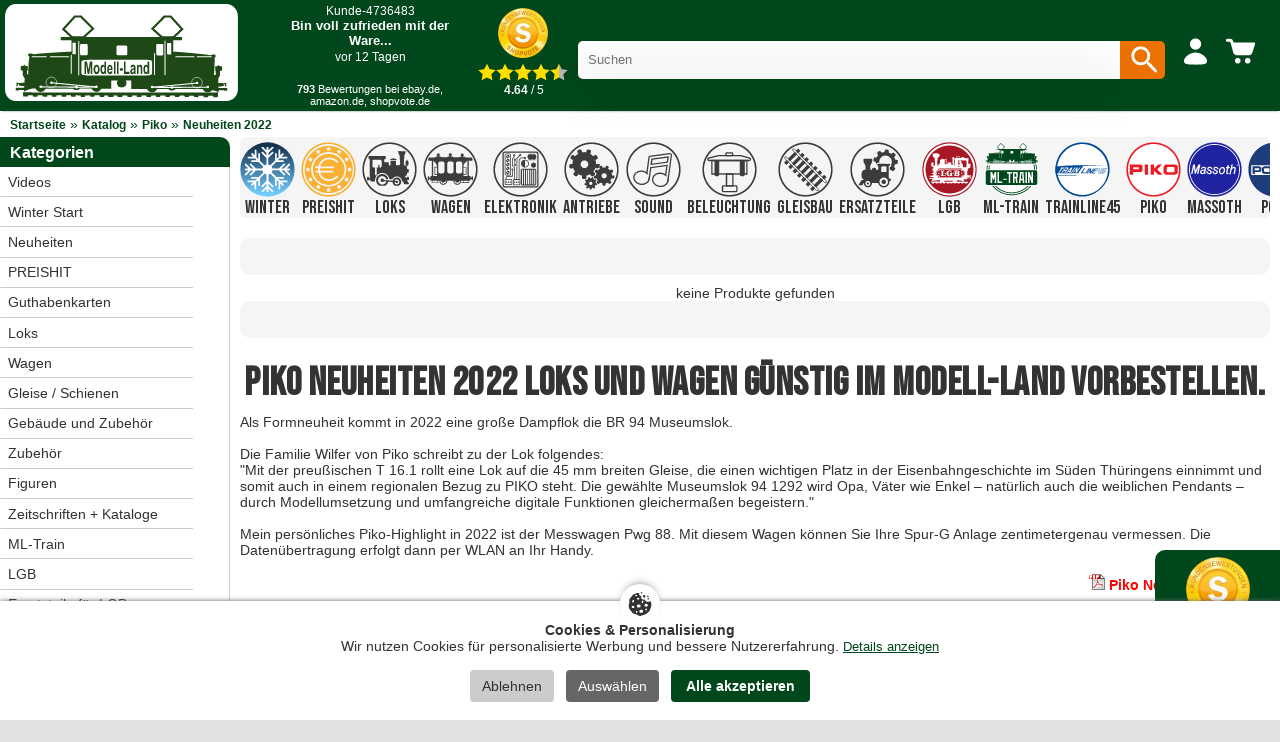

--- FILE ---
content_type: text/html; charset=UTF-8
request_url: https://www.modell-land.de/neuheiten-2022-c-528_1053.html
body_size: 24591
content:
<!DOCTYPE html>
<html lang="de" itemscope="itemscope" itemtype="http://schema.org/WebPage">
<head>
  
  <!-- Preconnect für schnelleren Zugriff auf externe Ressourcen -->
  <link rel="preconnect" href="https://cdn.ampproject.org">
  <link rel="preconnect" href="https://fonts.googleapis.com">
  <link rel="preconnect" href="https://fonts.gstatic.com" crossorigin>

  <!-- Canonical Link -->
    <link rel="canonical" href="https://www.modell-land.de/neuheiten-2022-c-528_1053.html" />

  <!-- Meta-Tags -->
  <meta charset="utf-8">
  <meta name="language" content="deutsch">
  <meta name="viewport" content="width=device-width,initial-scale=1">
  <meta name="author" content="ML-Train.de">
  <meta name="description" content="Piko Neuheiten 2022 - Als Formneuheit kommt in 2022 eine große Dampflok die BR 94 Museumslok.<br><br>Die Familie Wilfer von Piko schreibt zu der Lok folgendes:<b">
  <title>Piko Neuheiten 2022 Loks und Wagen günstig im Modell-Land vorbestellen.</title>
  <meta name="facebook-domain-verification" content="regjp7oojeluppae4u9qasrpefuc7t" />

  <!-- SEO: Meta-Tags für Suchmaschinen -->
  <meta name="keywords" content="Piko,Neuheiten,2022,Lok,Wagen,Start-Set,Katalog" >
  <!-- Open Graph Tags für Social Media -->
  <meta property="og:type" content="website">
  <meta property="og:url" content="https://www.modell-land.de/neuheiten-2022-c-528_1053.html">
  <meta property="og:title" content="Piko Neuheiten 2022 Loks und Wagen günstig im Modell-Land vorbestellen.">
  <meta property="og:description" content="Piko Neuheiten 2022 - Als Formneuheit kommt in 2022 eine große Dampflok die BR 94 Museumslok.<br><br>Die Familie Wilfer von Piko schreibt zu der Lok folgendes:<b">
  <meta property="og:site_name" content="ML-Train.de">
  <meta property="og:locale" content="de_DE">
  <meta property="og:locale:alternate" content="de_DE">

  <!-- Open Graph Image Handling -->
  <meta property="og:image" content="https://www.modell-land.de/images/categories/neuheiten2022_1053.jpg">
  <!-- CSS-Variablen (Shop-spezifische Farben aus conf.php) -->
  <style>
    :root {
      --color-primary: #00471B;
      --color-primary-hover: #00471Bcc;
      --color-secondary: #49543C;
      --color-text: #333333;
      --color-text-light: #666666;
      --color-text-muted: #949494;
      --color-text-inverse: #ffffff;
      --color-bg: #ffffff;
      --color-bg-alt: #f5f5f5;
      --color-bg-page: #e1e1e1;
      --color-border: #cccccc;
      --color-border-dark: #2D2D2D;
      --color-success: #49543C;
      --color-error: #A4272A;
      --color-warning: #FAB504;
      --color-accent: #ED7103;
      --color-highlight: #F39200;
      /* Info/Warning-Boxen */
      --color-info-bg: #e7f3ff;
      --color-info-border: #007bff;
      --color-warning-bg: #fff3cd;
      --color-warning-border: #ffc107;
      --color-warning-text: #856404;
      --color-debug-bg: #FFFFCC;
      --radius-small: 4px;
      --radius-medium: 10px;
      --radius-large: 20px;
    }
      </style>

  <!-- Stylesheets -->
  <link rel="stylesheet" type="text/css" href="/templates/modell/stylesheet.css?1765354275">

  <!-- Icons -->
  <link rel="apple-touch-icon" sizes="180x180" href="/apple-touch-icon.png">
  <link rel="icon" type="image/png" sizes="32x32" href="/favicon-32x32.png">
  <link rel="icon" type="image/png" sizes="16x16" href="/favicon-16x16.png">
  <link rel="manifest" href="/site.webmanifest">
  <link rel="mask-icon" href="/safari-pinned-tab.svg" color="#00471B">
  <meta name="apple-mobile-web-app-title" content="ML-Train">
  <meta name="application-name" content="ML-Train">
  <meta name="msapplication-TileColor" content="#00471B">
  <meta name="theme-color" content="#ffffff">

  <!-- AMP Core JavaScript -->
  <script rel="preload" async src="https://cdn.ampproject.org/v0.js"></script>

  <!-- AMP Components -->
  <script rel="preload" async custom-element="amp-carousel" src="https://cdn.ampproject.org/v0/amp-carousel-0.1.js"></script>
  <script rel="preload" async custom-element="amp-position-observer" src="https://cdn.ampproject.org/v0/amp-position-observer-0.1.js"></script>
  <script rel="preload" async custom-element="amp-animation" src="https://cdn.ampproject.org/v0/amp-animation-0.1.js"></script>
  <script rel="preload" async custom-element="amp-analytics" src="https://cdn.ampproject.org/v0/amp-analytics-0.1.js"></script>

  <!-- AMP Boilerplate -->
  <style amp-boilerplate>body{-webkit-animation:-amp-start 8s steps(1,end) 0s 1 normal both;-moz-animation:-amp-start 8s steps(1,end) 0s 1 normal both;-ms-animation:-amp-start 8s steps(1,end) 0s 1 normal both;animation:-amp-start 8s steps(1,end) 0s 1 normal both}@-webkit-keyframes -amp-start{from{visibility:hidden}to{visibility:visible}}@-moz-keyframes -amp-start{from{visibility:hidden}to{visibility:visible}}@-ms-keyframes -amp-start{from{visibility:hidden}to{visibility:visible}}@-o-keyframes -amp-start{from{visibility:hidden}to{visibility:visible}}@keyframes -amp-start{from{visibility:hidden}to{visibility:visible}}</style>
  <noscript><style amp-boilerplate>body{-webkit-animation:none;-moz-animation:none;-ms-animation:none;animation:none}</style></noscript>

  <!-- Fonts -->
  <link href="https://fonts.googleapis.com/css2?family=Bebas+Neue&family=Francois+One&family=Roboto:wght@400;700&display=swap" rel="stylesheet">

  <!-- Custom CSS -->
  <style amp-custom>
    amp-carousel[type=slides] .amp-carousel-button {
        visibility: hidden;
        padding: 0;
        width: 0;
    }
    @media screen and (max-width: 767px) {
        #seal-container-desktop {
            display: none;
        }
    }
    @media screen and (min-width: 768px) {
        #seal-container {
            display: none;
        }
    }
    .video-list {
      display: grid;
      grid-template-columns: repeat(auto-fill, minmax(300px, 380px));
    }
    .videosmalltext {
      font-family: 'Roboto', sans-serif;
      font-size:14px;
    }
    .videoborder {
      color:#E5E5E5;
      background-color:#E5E5E5;
      height:4px;
      margin-bottom:10px;
      margin-top:5px;
    }
    .videotext {
      font-family: 'Roboto', sans-serif;
      font-size:16px;
      font-weight:bold;
    }
    @media (min-width: 501px) {
      .video-item amp-img {
        border-radius: 10px;
      }
      .videodetail{
        border-radius:10px;
      }
      .video-list {
        gap: 15px;
        display: grid;
        grid-template-columns: repeat(auto-fill, minmax(300px, 380px));
        justify-content: center;
      }
    }
    @media (max-width: 500px) {
      .videodescript {
        font-family: 'Roboto', sans-serif;
        font-size:16px;
      }
    }
      </style>

  <!-- Bedingte AMP-Komponenten -->
  <script async custom-element="amp-video" src="https://cdn.ampproject.org/v0/amp-video-0.1.js"></script><script async custom-element="amp-fit-text" src="https://cdn.ampproject.org/v0/amp-fit-text-0.1.js"></script><script async custom-element="amp-selector" src="https://cdn.ampproject.org/v0/amp-selector-0.1.js"></script><script async custom-element="amp-bind" src="https://cdn.ampproject.org/v0/amp-bind-0.1.js"></script><script async custom-element="amp-lightbox-gallery" src="https://cdn.ampproject.org/v0/amp-lightbox-gallery-0.1.js"></script>  
  <!-- Data Layer und GTM Integration -->
  <script src="/templates/modell/js/datalayer.js"></script>
  <script>
    function getCookie(name) {
      var value = "; " + document.cookie;
      var parts = value.split("; " + name + "=");
      if (parts.length == 2) return parts.pop().split(";").shift();
    }

    var googleEnabled = getCookie('cookie_google') === '1';
    var microsoftEnabled = getCookie('cookie_microsoft') === '1';
    var adcellEnabled = getCookie('cookie_adcell') === '1';
    var facebookEnabled = getCookie('cookie_facebook') === '1';
    var youtubeEnabled = getCookie('cookie_youtube') === '1';
    var shopvoteEnabled = getCookie('cookie_shopvote') === '1';
    var TikTokEnabled = getCookie('cookie_tiktok') === '1';

    window.dataLayer = window.dataLayer || [];
    dataLayer.push({
      'googleEnabled': googleEnabled,
      'microsoftEnabled': microsoftEnabled,
      'adcellEnabled': adcellEnabled,
      'facebookEnabled': facebookEnabled,
      'youtubeEnabled': youtubeEnabled,
      'TikTokEnabled': TikTokEnabled,
      'shopvoteEnabled': shopvoteEnabled
    });

    function insertGTM() {
      var gtmEnabled = getCookie("cookie_google") === "1";

      if (gtmEnabled) {
          var gtmScript = document.createElement("script");
          gtmScript.innerHTML = "(function(w,d,s,l,i){w[l]=w[l]||[];w[l].push({'gtm.start':new Date().getTime(),event:'gtm.js'});var f=d.getElementsByTagName(s)[0],j=d.createElement(s),dl=l!='dataLayer'?'&l='+l:'';j.async=true;j.src='https://www.googletagmanager.com/gtm.js?id='+i+dl;f.parentNode.insertBefore(j,f);})(window,document,'script','dataLayer','GTM-PQZXVLT');";
          document.head.appendChild(gtmScript);
      } else {
          var existingGtmScript = document.querySelector("script[gtm-custom]");
          if (existingGtmScript) {
              existingGtmScript.remove();
          }
      }
    }

    insertGTM();
  </script>
</head>

<body>
<script>
function insertGTMBody() {
    var gtmEnabled = getCookie("cookie_google") === "1"; // Überprüfen, ob der Benutzer der Verwendung des GTM zugestimmt hat

    if (gtmEnabled) {
        // Fügen Sie den GTM-Code im Body hier ein. Beispiel:
        var iframe = document.createElement("iframe");
        iframe.src = "https://www.googletagmanager.com/ns.html?id=GTM-PQZXVLT";
        iframe.height = "0";
        iframe.width = "0";
        iframe.style.display = "none";
        iframe.style.visibility = "hidden";
        iframe.setAttribute("gtm-body-custom", ""); // Custom-Attribut, um das GTM-Element leichter zu identifizieren

        document.body.appendChild(iframe);
    } else {
        // Entfernen Sie den GTM-Code im Body, wenn er vorhanden ist
        var existingIframe = document.querySelector("iframe[gtm-body-custom]");
        if (existingIframe) {
            existingIframe.remove();
        }
    }
}

// Rufen Sie die insertGTMBody-Funktion auf, wenn die Seite geladen wird, und jedes Mal, wenn der Benutzer seine Cookie-Einstellungen ändert
insertGTMBody();

</script>
<div class="gesamt">
	<div class="kopf">
		<div class="mobilkonto-container">
			<div class="logo" style="padding-right:20px;display:flex;flex-direction: row;">
				<a href="https://www.modell-land.de">
					<img alt="Modell-Land" src="/templates/modell/images/brandlogo.svg">
				</a>
			</div>
			<div class="mobilkonto desktop" style="padding-right:20px;">
				<div style='display: flex; width: 200px; height:105px; gap: 10px; background-color:var(--color-primary); padding:4px;'>
    <div class="reviews-slider-container" style="flex: 1;margin-top:-4px;margin-right:-4px;">
        <amp-carousel height="78" layout="fixed-height" type="slides" autoplay delay="7500" loop>
                            <div style="text-align:center;color:white;">
                    <a href="https://www.shopvote.de/bewertung_modell_land_de_14911.html" target="_blank" style="text-decoration:none;color:white;">
                        <div style="font-family:arial;text-align:left;color:#fff;background-color:var(--color-primary);border-bottom-left-radius:10px;border-bottom-right-radius:10px;padding:5px;padding-top:2px;height:78x;text-align:center;">
                            <span style="font-size:12px;">Kunde-4736483</span>
                            <p style="margin-top:0px;margin-bottom:0px;font-size:13px;font-weight:bold;">Bin voll zufrieden mit der Ware...</p>
                            <span style="font-size:12px;">vor 12 Tagen</span>
                        </div>
                    </a>
                </div>
                            <div style="text-align:center;color:white;">
                    <a href="https://www.shopvote.de/bewertung_modell_land_de_14911.html" target="_blank" style="text-decoration:none;color:white;">
                        <div style="font-family:arial;text-align:left;color:#fff;background-color:var(--color-primary);border-bottom-left-radius:10px;border-bottom-right-radius:10px;padding:5px;padding-top:2px;height:78x;text-align:center;">
                            <span style="font-size:12px;">Kunde-4735092</span>
                            <p style="margin-top:0px;margin-bottom:0px;font-size:13px;font-weight:bold;">Tolle Sachen jeder zeit wieder werde ich bestelen...</p>
                            <span style="font-size:12px;">vor 13 Tagen</span>
                        </div>
                    </a>
                </div>
                            <div style="text-align:center;color:white;">
                    <a href="https://www.shopvote.de/bewertung_modell_land_de_14911.html" target="_blank" style="text-decoration:none;color:white;">
                        <div style="font-family:arial;text-align:left;color:#fff;background-color:var(--color-primary);border-bottom-left-radius:10px;border-bottom-right-radius:10px;padding:5px;padding-top:2px;height:78x;text-align:center;">
                            <span style="font-size:12px;">Kunde-4730225</span>
                            <p style="margin-top:0px;margin-bottom:0px;font-size:13px;font-weight:bold;">Preis und Qualität sind gut gerne wieder.Aber die...</p>
                            <span style="font-size:12px;">vor 18 Tagen</span>
                        </div>
                    </a>
                </div>
                            <div style="text-align:center;color:white;">
                    <a href="https://www.shopvote.de/bewertung_modell_land_de_14911.html" target="_blank" style="text-decoration:none;color:white;">
                        <div style="font-family:arial;text-align:left;color:#fff;background-color:var(--color-primary);border-bottom-left-radius:10px;border-bottom-right-radius:10px;padding:5px;padding-top:2px;height:78x;text-align:center;">
                            <span style="font-size:12px;">Kunde-4726077</span>
                            <p style="margin-top:0px;margin-bottom:0px;font-size:13px;font-weight:bold;">War meine erste Bestellung. Ware ok. Schnelle...</p>
                            <span style="font-size:12px;">vor 21 Tagen</span>
                        </div>
                    </a>
                </div>
                            <div style="text-align:center;color:white;">
                    <a href="https://www.shopvote.de/bewertung_modell_land_de_14911.html" target="_blank" style="text-decoration:none;color:white;">
                        <div style="font-family:arial;text-align:left;color:#fff;background-color:var(--color-primary);border-bottom-left-radius:10px;border-bottom-right-radius:10px;padding:5px;padding-top:2px;height:78x;text-align:center;">
                            <span style="font-size:12px;">Kunde-4721968</span>
                            <p style="margin-top:0px;margin-bottom:0px;font-size:13px;font-weight:bold;">Schnelle Lieferung 
Genau das was ich wollte...</p>
                            <span style="font-size:12px;">vor 25 Tagen</span>
                        </div>
                    </a>
                </div>
                    </amp-carousel>
        <div style="font-size:11px;font-family:arial;text-align:center;color:white;margin-top:5px;"><b>793</b> Bewertungen bei ebay.de, amazon.de, shopvote.de</div>
    </div>
</div>
			</div>
			<div class="mobilkonto desktop" style="padding-right:20px;">
				<a href="https://www.shopvote.de/bewertung_modell_land_de_14911.html" target="_blank" style="text-decoration:none;color:black;"></a>
    <div style="display: flex; flex-direction: column; align-items: center;text-align:center;">
        <a href="https://www.shopvote.de/bewertung_modell_land_de_14911.html" target="_blank" style="text-decoration:none;color:white;">
            <img src="/templates/modell/shopvote.webp" alt="Siegel" style="display:block; width:50px;height:50px; margin:auto;max-width:none;"> <!-- Stellen Sie sicher, dass Sie den Pfad zu Ihrem Siegelbild korrekt setzen -->
            <div class="stars" style="display:flex; justify-content:center; margin-top:5px;">
                                    <img src="/templates/modell/images/SternGelb.svg" style="width:18px;height:18px;" alt="Full Star"> <!-- Ersetzen Sie den Pfad mit Ihrem vollen Sternbild -->
                                    <img src="/templates/modell/images/SternGelb.svg" style="width:18px;height:18px;" alt="Full Star"> <!-- Ersetzen Sie den Pfad mit Ihrem vollen Sternbild -->
                                    <img src="/templates/modell/images/SternGelb.svg" style="width:18px;height:18px;" alt="Full Star"> <!-- Ersetzen Sie den Pfad mit Ihrem vollen Sternbild -->
                                    <img src="/templates/modell/images/SternGelb.svg" style="width:18px;height:18px;" alt="Full Star"> <!-- Ersetzen Sie den Pfad mit Ihrem vollen Sternbild -->
                
                                    <img src="/templates/modell/images/SternHalbGelb.svg" style="width:18px;height:18px;" alt="Half Star"> <!-- Ersetzen Sie den Pfad mit Ihrem halben Sternbild -->
                
                            </div>
            <span style="font-family:arial;font-size:12.3px;padding-top:3px;padding-left:2px;"><b>4.64</b> / 5</span>
        </a>
    </div>
</a>			</div>
			<div class="searchbox desktop" style="padding-left:10px;padding-top:15px;">
								<form action="search.php" style="width:100%;" method="get">
					<div style="position:relative;float:left;width:calc(100% - 48px);">
						<input type="text" id="search"  name="search" placeholder="Suchen" autocomplete="off" autocorrect="off" autocapitalize="off" style="border-radius: 5px;border-top-right-radius:0px;border-bottom-right-radius:0px;padding-right:10px;width:100%;line-height:38px;height:38px;border:0;padding:0px;padding-left:10px;"/>
						<div id="results" class="results"></div>
					</div>
					<button type="submit" style="position:relative;float:left;width:45px;background-color:var(--color-accent);border-top-right-radius:5px;border-bottom-right-radius:5px;padding-left:7px;border:none;cursor:pointer;height:38px;">
						<svg xmlns="http://www.w3.org/2000/svg" width="35" height="35" color="white" viewBox="0 0 24 24" fill="currentColor">
							<path d="M15.5 14h-.79l-.28-.27a6.471 6.471 0 0 0 1.48-4.23 6.5 6.5 0 1 0-6.5 6.5 6.471 6.471 0 0 0 4.23-1.48l.27.28v.79l4.99 4.99c.39.39 1.02.39 1.41 0 .39-.39.39-1.02 0-1.41L15.5 14zm-6 0C7.01 14 5 11.99 5 9.5S7.01 5 9.5 5 14 7.01 14 9.5 11.99 14 9.5 14z"/>
						</svg>
					</button>
				</form>
			</div>
			<div class="mobilkonto handy">
				<div style="position:relative;float:left;width:38px;">
					<svg xmlns="http://www.w3.org/2000/svg" width="35" height="35" color="white" viewBox="0 0 24 24" fill="currentColor">
						<path d="M15.5 14h-.79l-.28-.27a6.471 6.471 0 0 0 1.48-4.23 6.5 6.5 0 1 0-6.5 6.5 6.471 6.471 0 0 0 4.23-1.48l.27.28v.79l4.99 4.99c.39.39 1.02.39 1.41 0 .39-.39.39-1.02 0-1.41L15.5 14zm-6 0C7.01 14 5 11.99 5 9.5S7.01 5 9.5 5 14 7.01 14 9.5 11.99 14 9.5 14z"/>
					</svg>
				</div>
			</div>
						<div class="mobilkonto">
				<a href="/account.php" class="menu-item" style="padding-top:5px;">
					<svg xmlns="http://www.w3.org/2000/svg" width="24" height="24" color="white" data-dmid="account-widget-icon" pointer-events="none" viewBox="0 0 24 24" data-designsystem="true" role="img" aria-hidden="true"><path fill="currentColor" d="M12 12.73c4.46 0 8 3.63 8 5.91 0 2.18-3.285 2.349-7.43 2.36h-1.14C7.285 20.99 4 20.83 4 18.64c0-2.29 3.56-5.91 8-5.91M12.03 3a3.89 3.89 0 1 1 0 7.78 3.89 3.89 0 0 1 0-7.78"></path></svg>
									</a>
			</div>
			<div class="mobilkonto" style="padding-top:4px;">
				<a href="/shopping_cart.php" class="menu-item">
					<div class="warenmobil" style="margin-right:7px;">
						<div class="cart-icon">
							<svg xmlns="http://www.w3.org/2000/svg" width="24" height="24" color="white" pointer-events="none" viewBox="0 0 24 24" data-designsystem="true" role="img" class="cf"><path fill="currentColor" d="M10.12 17.063c1.074 0 1.944.881 1.944 1.968 0 1.088-.87 1.969-1.943 1.969s-1.943-.881-1.943-1.969c0-1.087.87-1.968 1.943-1.968m6.806 0c1.073 0 1.943.881 1.943 1.968 0 1.088-.87 1.969-1.943 1.969s-1.943-.881-1.943-1.969c0-1.087.87-1.968 1.943-1.968M4.683 4c.135.003 1.366.045 1.77.646.43.636.35.939.668 1.434a1 1 0 0 0 .798.454H21.15c.28 0 .52.087.683.297s.21.49.124.743l-1.824 5.956a2.5 2.5 0 0 1-2.162 1.716H9.224a2.57 2.57 0 0 1-2.132-1.605c-.01-.04-.08-.172-.08-.263-.29-.979-1.594-6.35-1.883-6.844a.88.88 0 0 0-.817-.454H3.026A1.033 1.033 0 0 1 2 5.04C2 4.466 2.46 4 3.026 4Z"></path></svg>
						</div>
											</div>
				</a>
			</div>
			<div class="mobilkonto handy">
				<a href="/" class="menu-item">
					<svg xmlns="http://www.w3.org/2000/svg" width="24" height="24" color="white" pointer-events="none" viewBox="0 0 24 24" data-designsystem="true" role="img" aria-hidden="false">
						<path fill="currentColor" d="m3.448 17.001.137.005h12.87c.76.064 1.345.714 1.345 1.495 0 .78-.585 1.43-1.345 1.494H3.585a1.46 1.46 0 0 1-1.368-.71 1.53 1.53 0 0 1 0-1.57c.289-.481.818-.755 1.368-.709Zm9.022-5.998c.818 0 1.48.663 1.48 1.48v.039a1.48 1.48 0 0 1-1.48 1.48H3.55a1.48 1.48 0 0 1-1.48-1.48v-.039c0-.817.663-1.48 1.48-1.48zM20.415 5v.05c.55-.046 1.079.224 1.368.699.29.474.29 1.072 0 1.546-.289.475-.818.745-1.368.699H3.585c-.82 0-1.484-.67-1.484-1.497S2.765 5 3.585 5z" transform="scale(-1, 1) translate(-24, 0)"></path>
					</svg>
				</a>
			</div>
			<div class="mobilkonto desktop" style="padding-right:5px;">
			</div>
		</div>
	</div>

	<div id="search-popup" class="search-popup">
		<div class="search-popup-content">
			<div class="search-popup-header" style="margin-right:10px;">
				<span id="search-popup-close" class="search-popup-close">&times;</span>
			</div>
			<div class="search-popup-body">
				<form action="search.php" style="width:calc(100% - 20px);padding-bottom:20px;">
					<input type="text" id="mobile-search" name="search" placeholder="Suchen" autocomplete="off" autocorrect="off" autocapitalize="off" style="width:100%;line-height:38px;height:38px;padding:10px;"/>
				</form>
				<div id="mobile-results" class="results"></div>
			</div>
		</div>
	</div>
	<div id="menu-popup" class="popup-overlay">
		<div class="popup-content">
			<span id="menu-popup-close" class="popup-close">&times;</span>
			<div class="cat_navbar_bg"><ul class="sf-menu sf-vertical"><li class="current_0"><a href="/videos.php">Videos</a></li><li class="current_0"><a href="https://www.modell-land.de/winter-start-c-1158.html">Winter Start</a></li>
<li class="current_0"><a href="https://www.modell-land.de/neuheiten-c-490.html" class="current">Neuheiten</a>
<ul><li class="current_1"><a href="https://www.modell-land.de/train-c-490_624.html">ML-Train</a></li>
<li class="current_1"><a href="https://www.modell-land.de/lgb-c-490_1004.html">LGB</a></li>
<li class="current_1"><a href="https://www.modell-land.de/piko-c-490_620.html">Piko</a></li>
<li class="current_1"><a href="https://www.modell-land.de/train-line-c-490_621.html">Train Line 45</a></li>
<li class="current_1"><a href="https://www.modell-land.de/pullman-c-490_1072.html">Pullman - ESU</a></li>
<li class="current_1"><a href="https://www.modell-land.de/pola-c-490_623.html">Pola</a></li>
</ul></li>
<li class="current_0"><a href="https://www.modell-land.de/preishit-c-949.html" class="current">PREISHIT</a>
<ul><li class="current_1"><a href="https://www.modell-land.de/loks-c-949_948.html">Loks</a></li>
<li class="current_1"><a href="https://www.modell-land.de/wagen-c-949_950.html">Wagen</a></li>
<li class="current_1"><a href="https://www.modell-land.de/gebude-c-949_952.html">Gebäude</a></li>
<li class="current_1"><a href="https://www.modell-land.de/sound-c-949_951.html">Sound</a></li>
<li class="current_1"><a href="https://www.modell-land.de/zubehr-c-949_953.html">Zubehör</a></li>
<li class="current_1"><a href="https://www.modell-land.de/ersatzteile-loks-c-949_954.html">Ersatzteile Loks</a></li>
<li class="current_1"><a href="https://www.modell-land.de/ersatzteile-wagen-c-949_955.html">Ersatzteile Wagen</a></li>
<li class="current_1"><a href="https://www.modell-land.de/ersatzteile-zubehr-c-949_956.html">Ersatzteile Zubehör</a></li>
<li class="current_1"><a href="https://www.modell-land.de/zeitschriften-c-949_957.html">Zeitschriften</a></li>
<li class="current_1"><a href="https://www.modell-land.de/gleisbau-c-949_1089.html">Gleisbau</a></li>
</ul></li>
<li class="current_0"><a href="https://www.modell-land.de/guthabenkarten-c-489.html">Guthabenkarten</a></li>
<li class="current_0"><a href="https://www.modell-land.de/loks-c-518.html" class="current">Loks</a>
<ul><li class="current_1"><a href="https://www.modell-land.de/dampfloks-c-518_550.html">Dampfloks</a></li>
<li class="current_1"><a href="https://www.modell-land.de/dieselloks-c-518_551.html">Dieselloks</a></li>
<li class="current_1"><a href="https://www.modell-land.de/elektroloks-c-518_549.html">Elektroloks</a></li>
</ul></li>
<li class="current_0"><a href="https://www.modell-land.de/wagen-c-519.html" class="current">Wagen</a>
<ul><li class="current_1"><a href="https://www.modell-land.de/gterwagen-c-519_554.html">Güterwagen</a></li>
<li class="current_1"><a href="https://www.modell-land.de/personenwagen-c-519_553.html">Personenwagen</a></li>
<li class="current_1"><a href="https://www.modell-land.de/mess-reinigungs-gterwagen-c-519_1184.html">Mess- und Reinigungs-Güterwagen</a></li>
<li class="current_1"><a href="https://www.modell-land.de/bausatz-wagen-c-519_1131.html">Bausatz-Wagen</a></li>
<li class="current_1"><a href="https://www.modell-land.de/modulare-gterwagen-c-519_1132.html">Modulare Güterwagen</a></li>
<li class="current_1"><a href="https://www.modell-land.de/kipplore-feldbahnwagen-c-519_1133.html">Kipplore / Feldbahnwagen</a></li>
</ul></li>
<li class="current_0"><a href="https://www.modell-land.de/gleise-schienen-c-521.html" class="current">Gleise / Schienen</a>
<ul><li class="current_1"><a href="https://www.modell-land.de/messing-c-521_555.html">Messing</a></li>
<li class="current_1"><a href="https://www.modell-land.de/vernickelt-c-521_556.html">Vernickelt</a></li>
<li class="current_1"><a href="https://www.modell-land.de/kabel-c-521_636.html">Kabel</a></li>
<li class="current_1"><a href="https://www.modell-land.de/oberleitungen-c-521_635.html">Oberleitungen</a></li>
<li class="current_1"><a href="https://www.modell-land.de/schaltensteuern-c-521_637.html">Schalten/Steuern</a></li>
<li class="current_1"><a href="https://www.modell-land.de/signale-laternen-c-521_634.html">Signale, Laternen</a></li>
<li class="current_1"><a href="https://www.modell-land.de/brcken-c-521_557.html">Brücken</a></li>
</ul></li>
<li class="current_0"><a href="https://www.modell-land.de/gebude-zubehr-c-522.html" class="current">Gebäude und Zubehör</a>
<ul><li class="current_1"><a href="https://www.modell-land.de/anlagenbau-c-522_598.html">Anlagenbau</a></li>
<li class="current_1"><a href="https://www.modell-land.de/bahnhfe-c-522_596.html">Bahnhöfe</a></li>
<li class="current_1"><a href="https://www.modell-land.de/bahntechnische-anlagen-c-522_597.html">Bahntechnische Anlagen</a></li>
<li class="current_1"><a href="https://www.modell-land.de/fahrzeuge-c-522_601.html">Fahrzeuge</a></li>
<li class="current_1"><a href="https://www.modell-land.de/gebude-c-522_600.html">Gebäude</a></li>
<li class="current_1"><a href="https://www.modell-land.de/zubehr-c-522_599.html">Zubehör</a></li>
</ul></li>
<li class="current_0"><a href="https://www.modell-land.de/zubehr-c-531.html" class="current">Zubehör</a>
<ul><li class="current_1"><a href="https://www.modell-land.de/antriebe-c-531_558.html">Antriebe</a></li>
<li class="current_1"><a href="https://www.modell-land.de/beleuchtung-c-531_559.html">Beleuchtung</a></li>
<li class="current_1"><a href="https://www.modell-land.de/drehgestelle-rder-kupplung-c-531_560.html">Drehgestelle Räder Kupplung</a></li>
<li class="current_1"><a href="https://www.modell-land.de/elektronik-c-531_561.html">Elektronik</a></li>
<li class="current_1"><a href="https://www.modell-land.de/ladegut-c-531_562.html">Ladegut</a></li>
<li class="current_1"><a href="https://www.modell-land.de/nieten-schrauben-c-531_563.html">Nieten Schrauben</a></li>
<li class="current_1"><a href="https://www.modell-land.de/pflegemittel-c-531_564.html">Pflegemittel</a></li>
<li class="current_1"><a href="https://www.modell-land.de/schornstein-verdampfer-c-531_565.html">Schornstein Verdampfer</a></li>
<li class="current_1"><a href="https://www.modell-land.de/sound-c-531_566.html">Sound</a></li>
<li class="current_1"><a href="https://www.modell-land.de/zurstteile-c-531_567.html">Zurüstteile</a></li>
<li class="current_1"><a href="https://www.modell-land.de/kuppeln-rangieren-c-531_1047.html">Kuppeln und rangieren</a></li>
<li class="current_1"><a href="https://www.modell-land.de/werkzeug-c-531_1052.html">Werkzeug</a></li>
</ul></li>
<li class="current_0"><a href="https://www.modell-land.de/figuren-c-524.html">Figuren</a></li>
<li class="current_0"><a href="https://www.modell-land.de/zeitschriften-kataloge-c-472.html" class="current">Zeitschriften + Kataloge</a>
<ul><li class="current_1"><a href="https://www.modell-land.de/gartenbahn-c-472_478.html">GartenBahn</a></li>
<li class="current_1"><a href="https://www.modell-land.de/gartenbahn-profi-c-472_473.html">Gartenbahn Profi</a></li>
<li class="current_1"><a href="https://www.modell-land.de/katalogebcher-c-472_474.html">Kataloge/Bücher</a></li>
<li class="current_1"><a href="https://www.modell-land.de/volldampf-c-472_477.html">Volldampf</a></li>
</ul></li>
<li class="current_0"><a href="https://www.modell-land.de/train-c-525.html" class="current">ML-Train</a>
<ul><li class="current_1"><a href="https://www.modell-land.de/neuheiten-2026-c-525_1191.html">Neuheiten 2026</a></li>
<li class="current_1"><a href="https://www.modell-land.de/neuheiten-2025-c-525_1163.html">Neuheiten 2025</a></li>
<li class="current_1"><a href="https://www.modell-land.de/neuheiten-2024-c-525_1128.html">Neuheiten 2024</a></li>
<li class="current_1"><a href="https://www.modell-land.de/gleisbau-elektronik-c-525_863.html" class="current">Gleisbau und Elektronik</a><li class="current_1"><a href="https://www.modell-land.de/anlagenbau-c-525_1098.html" class="current">Anlagenbau</a><li class="current_1"><a href="https://www.modell-land.de/digital-c-525_594.html" class="current">Digital</a><li class="current_1"><a href="https://www.modell-land.de/anlagen-power-c-525_1024.html">Anlagen-Power</a></li>
<li class="current_1"><a href="https://www.modell-land.de/sound-zubehr-c-525_593.html" class="current">Sound und Zubehör</a><li class="current_1"><a href="https://www.modell-land.de/lautsprecher-regler-c-525_591.html">Lautsprecher, Regler</a></li>
<li class="current_1"><a href="https://www.modell-land.de/beleuchtung-c-525_941.html" class="current">Beleuchtung</a><li class="current_1"><a href="https://www.modell-land.de/getriebe-achsen-c-525_589.html" class="current">Getriebe, Achsen</a><li class="current_1"><a href="https://www.modell-land.de/verdampfer-c-525_595.html">Verdampfer</a></li>
<li class="current_1"><a href="https://www.modell-land.de/figuren-c-525_766.html">Figuren</a></li>
<li class="current_1"><a href="https://www.modell-land.de/pflegemittel-kleber-c-525_717.html">Pflegemittel und Kleber</a></li>
<li class="current_1"><a href="https://www.modell-land.de/kabel-stecker-buchsen-c-525_590.html">Kabel, Stecker, Buchsen</a></li>
<li class="current_1"><a href="https://www.modell-land.de/schrauben-scheiben-montagebleche-c-525_586.html">Schrauben, Scheiben, Montagebleche</a></li>
<li class="current_1"><a href="https://www.modell-land.de/wagenteile-c-525_737.html">Lok- und Wagenteile</a></li>
<li class="current_1"><a href="https://www.modell-land.de/gropackung-c-525_1048.html">Großpackung</a></li>
<li class="current_1"><a href="https://www.modell-land.de/bausatz-wagen-c-525_1050.html" class="current">Bausatz-Wagen</a><li class="current_1"><a href="https://www.modell-land.de/beschriftung-decal-c-525_1152.html">Beschriftung Decal</a></li>
<li class="current_1"><a href="https://www.modell-land.de/werkzeug-c-525_1051.html">Werkzeug</a></li>
<li class="current_1"><a href="https://www.modell-land.de/ordnung-spur-c-525_1058.html" class="current">Ordnung in der Spur G</a></ul></li>
<li class="current_0"><a href="https://www.modell-land.de/lgb-c-526.html" class="current">LGB</a>
<ul><li class="current_1"><a href="https://www.modell-land.de/neuheiten-2026-c-526_1190.html">Neuheiten 2026</a></li>
<li class="current_1"><a href="https://www.modell-land.de/neuheiten-2025-c-526_1161.html">Neuheiten 2025</a></li>
<li class="current_1"><a href="https://www.modell-land.de/loks-c-526_4.html">Loks</a></li>
<li class="current_1"><a href="https://www.modell-land.de/personenwagen-c-526_5.html">Personenwagen</a></li>
<li class="current_1"><a href="https://www.modell-land.de/gterwagen-c-526_6.html">Güterwagen</a></li>
<li class="current_1"><a href="https://www.modell-land.de/starter-sets-c-526_16.html">Starter-Sets</a></li>
<li class="current_1"><a href="https://www.modell-land.de/anlagenbau-c-526_7.html" class="current">Anlagenbau</a><li class="current_1"><a href="https://www.modell-land.de/digital-c-526_120.html">Digital</a></li>
<li class="current_1"><a href="https://www.modell-land.de/sound-c-526_301.html">Sound</a></li>
<li class="current_1"><a href="https://www.modell-land.de/steuern-schalten-c-526_532.html">Steuern / Schalten</a></li>
<li class="current_1"><a href="https://www.modell-land.de/figuren-c-526_9.html">Figuren</a></li>
<li class="current_1"><a href="https://www.modell-land.de/universal-power-c-526_86.html">Universal-Power</a></li>
<li class="current_1"><a href="https://www.modell-land.de/antriebe-c-526_302.html">Antriebe</a></li>
<li class="current_1"><a href="https://www.modell-land.de/beleuchtung-c-526_497.html">Beleuchtung</a></li>
<li class="current_1"><a href="https://www.modell-land.de/drehgestelle-rder-kupplung-c-526_299.html">Drehgestelle Räder Kupplung</a></li>
<li class="current_1"><a href="https://www.modell-land.de/schornstein-verdampfer-c-526_304.html">Schornstein und Verdampfer</a></li>
</ul></li>
<li class="current_0"><a href="https://www.modell-land.de/ersatzteile-c-527.html" class="current">Ersatzteile für LGB</a>
<ul><li class="current_1"><a href="https://www.modell-land.de/ersatzteile-dampfloks-c-527_187.html" class="current">Ersatzteile für Dampfloks</a><li class="current_1"><a href="https://www.modell-land.de/ersatzteile-dieselloks-c-527_169.html" class="current">Ersatzteile für Dieselloks</a><li class="current_1"><a href="https://www.modell-land.de/ersatzteile-loks-c-527_186.html" class="current">Ersatzteile für E-Loks</a><li class="current_1"><a href="https://www.modell-land.de/ersatzteile-personenwagen-c-527_263.html" class="current">Ersatzteile für Personenwagen</a><li class="current_1"><a href="https://www.modell-land.de/ersatzteile-gterwagen-c-527_264.html" class="current">Ersatzteile für Güterwagen</a><li class="current_1"><a href="https://www.modell-land.de/ersatzteile-gnomy-c-527_587.html">Ersatzteile für Gnomy Gn 15</a></li>
<li class="current_1"><a href="https://www.modell-land.de/ersatzteile-toytrain-c-527_285.html">Ersatzteile für ToyTrain</a></li>
<li class="current_1"><a href="https://www.modell-land.de/ersatzteile-draisine-c-527_253.html" class="current">Ersatzteile für Draisine</a><li class="current_1"><a href="https://www.modell-land.de/schaltpult-5x80x-stellpult-5x75x-c-527_588.html">Schaltpult 5x80x, Stellpult 5x75x</a></li>
<li class="current_1"><a href="https://www.modell-land.de/ersatzteile-handy-zentrale-c-527_646.html">Ersatzteile Handy und Zentrale</a></li>
<li class="current_1"><a href="https://www.modell-land.de/gleismaterial-signale-laternen-c-527_209.html" class="current">Gleismaterial, Signale, Laternen</a><li class="current_1"><a href="https://www.modell-land.de/rigi-seilbahn-c-527_451.html">Rigi Seilbahn</a></li>
<li class="current_1"><a href="https://www.modell-land.de/antriebe-c-527_533.html">Antriebe</a></li>
<li class="current_1"><a href="https://www.modell-land.de/beleuchtung-c-527_534.html">Beleuchtung</a></li>
<li class="current_1"><a href="https://www.modell-land.de/drehgestelle-rder-kupplungen-c-527_535.html">Drehgestelle, Räder, Kupplungen</a></li>
<li class="current_1"><a href="https://www.modell-land.de/elektronik-c-527_536.html">Elektronik</a></li>
<li class="current_1"><a href="https://www.modell-land.de/schornstein-verdampfer-c-527_537.html">Schornstein, Verdampfer</a></li>
<li class="current_1"><a href="https://www.modell-land.de/sound-c-527_538.html">Sound</a></li>
<li class="current_1"><a href="https://www.modell-land.de/produkt-label-c-527_1114.html" class="current">Produkt-Label</a><li class="current_1"><a href="https://www.modell-land.de/bedienungsanleitung-c-527_442.html" class="current">Bedienungsanleitung</a><li class="current_1"><a href="https://www.modell-land.de/nieten-schrauben-c-527_298.html">Nieten und Schrauben</a></li>
<li class="current_1"><a href="https://www.modell-land.de/zurstteile-c-527_306.html">Zurüstteile</a></li>
</ul></li>
<li class="current_0"><a href="https://www.modell-land.de/piko-c-528.html" class="current">Piko</a>
<ul><li class="current_1"><a href="https://www.modell-land.de/neuheiten-2026-c-528_1189.html">Neuheiten 2026</a></li>
<li class="current_1"><a href="https://www.modell-land.de/neuheiten-2025-c-528_1160.html">Neuheiten 2025</a></li>
<li class="current_1"><a href="https://www.modell-land.de/neuheiten-2024-c-528_1135.html">Neuheiten 2024</a></li>
<li class="current_1"><a href="https://www.modell-land.de/loks-c-528_481.html">Loks</a></li>
<li class="current_1"><a href="https://www.modell-land.de/wagen-c-528_541.html">Wagen</a></li>
<li class="current_1"><a href="https://www.modell-land.de/anlagenbau-c-528_483.html">Anlagenbau</a></li>
<li class="current_1"><a href="https://www.modell-land.de/anlagenelektronik-c-528_732.html">Anlagenelektronik</a></li>
<li class="current_1"><a href="https://www.modell-land.de/steuern-schalten-digital-c-528_484.html">Steuern, Schalten, Digital</a></li>
<li class="current_1"><a href="https://www.modell-land.de/gebude-c-528_482.html">Gebäude</a></li>
<li class="current_1"><a href="https://www.modell-land.de/zubehr-c-528_485.html">Zubehör</a></li>
<li class="current_1"><a href="https://www.modell-land.de/sound-c-528_540.html">Sound</a></li>
<li class="current_1"><a href="https://www.modell-land.de/ersatzteile-c-528_498.html" class="current">Ersatzteile</a><li class="current_1"><a href="https://www.modell-land.de/sound-train-c-528_1175.html" class="current">Sound von ML-Train</a></ul></li>
<li class="current_0"><a href="https://www.modell-land.de/train-line-c-505.html" class="current">Train Line 45</a>
<ul><li class="current_1"><a href="https://www.modell-land.de/neuheiten-c-505_1065.html">Neuheiten</a></li>
<li class="current_1"><a href="https://www.modell-land.de/loks-c-505_506.html">Loks</a></li>
<li class="current_1"><a href="https://www.modell-land.de/wagen-c-505_507.html">Wagen</a></li>
<li class="current_1"><a href="https://www.modell-land.de/selbstbau-wagen-c-505_1120.html">Selbstbau-Wagen</a></li>
<li class="current_1"><a href="https://www.modell-land.de/rollwagen-c-505_1121.html">Rollwagen</a></li>
<li class="current_1"><a href="https://www.modell-land.de/gleisbau-c-505_508.html" class="current">Gleisbau</a><li class="current_1"><a href="https://www.modell-land.de/rder-beleuchtungs-sets-c-505_513.html">Räder und Beleuchtungs-Sets</a></li>
<li class="current_1"><a href="https://www.modell-land.de/ersatzteile-c-505_514.html">Ersatzteile Lok</a></li>
<li class="current_1"><a href="https://www.modell-land.de/ersatzteile-wagen-c-505_516.html">Ersatzteile Wagen</a></li>
<li class="current_1"><a href="https://www.modell-land.de/sound-train-c-505_1179.html" class="current">Sound von ML-Train</a></ul></li>
<li class="current_0"><a href="https://www.modell-land.de/mxion-modellbahntechnik-c-1185.html">mXion Modellbahntechnik</a></li>
<li class="current_0"><a href="https://www.modell-land.de/pullman-c-1068.html" class="current">Pullman - ESU</a>
<ul><li class="current_1"><a href="https://www.modell-land.de/neuheiten-c-1068_1069.html">Neuheiten</a></li>
<li class="current_1"><a href="https://www.modell-land.de/loks-c-1068_1070.html">Loks</a></li>
<li class="current_1"><a href="https://www.modell-land.de/wagen-c-1068_1071.html">Wagen</a></li>
</ul></li>
<li class="current_0"><a href="https://www.modell-land.de/roco-digital-c-1081.html">Roco-Digital</a></li>
<li class="current_0"><a href="https://www.modell-land.de/massoth-c-52.html" class="current">Massoth</a>
<ul><li class="current_1"><a href="https://www.modell-land.de/neuheiten-c-52_548.html">Neuheiten</a></li>
<li class="current_1"><a href="https://www.modell-land.de/dimax-digital-c-52_56.html">DiMAX Digital</a></li>
<li class="current_1"><a href="https://www.modell-land.de/emotion-digitaldekoder-c-52_542.html" class="current">eMOTION Digitaldekoder</a><li class="current_1"><a href="https://www.modell-land.de/train-lautsprecher-regler-c-52_643.html">ML-Train Lautsprecher, Regler</a></li>
<li class="current_1"><a href="https://www.modell-land.de/gleisbau-c-52_55.html">Gleisbau</a></li>
<li class="current_1"><a href="https://www.modell-land.de/dampf-c-52_716.html">Dampf</a></li>
<li class="current_1"><a href="https://www.modell-land.de/zubehr-c-52_545.html">Zubehör</a></li>
<li class="current_1"><a href="https://www.modell-land.de/train-beleuchtung-c-52_640.html">ML-Train Beleuchtung</a></li>
<li class="current_1"><a href="https://www.modell-land.de/train-digital-c-52_641.html">ML-Train Digital</a></li>
<li class="current_1"><a href="https://www.modell-land.de/train-kabel-stecker-buchsen-c-52_642.html">ML-Train Kabel, Stecker, Buchsen</a></li>
<li class="current_1"><a href="https://www.modell-land.de/train-sound-c-52_644.html">ML-Train Sound</a></li>
<li class="current_1"><a href="https://www.modell-land.de/train-verdampfer-c-52_645.html">ML-Train Verdampfer</a></li>
</ul></li>
<li class="current_0"><a href="https://www.modell-land.de/pola-c-147.html" class="current">Pola</a>
<ul><li class="current_1"><a href="https://www.modell-land.de/neuheiten-2025-c-147_1162.html">Neuheiten 2025</a></li>
<li class="current_1"><a href="https://www.modell-land.de/neuheiten-2024-c-147_1139.html">Neuheiten 2024</a></li>
<li class="current_1"><a href="https://www.modell-land.de/bahnhfe-c-147_148.html">Bahnhöfe</a></li>
<li class="current_1"><a href="https://www.modell-land.de/figuren-c-147_151.html">Figuren</a></li>
<li class="current_1"><a href="https://www.modell-land.de/gebude-c-147_149.html">Gebäude</a></li>
<li class="current_1"><a href="https://www.modell-land.de/zubehr-c-147_150.html">Zubehör</a></li>
</ul></li>
<li class="current_0"><a href="https://www.modell-land.de/wiki-c-655.html" class="current">Wiki</a>
<ul><li class="current_1"><a href="https://www.modell-land.de/explosions-zeichnungen-c-655_656.html" class="current">Explosions-zeichnungen</a><li class="current_1"><a href="https://www.modell-land.de/downloads-c-655_658.html">Downloads</a></li>
<li class="current_1"><a href="https://www.modell-land.de/tipps-tricks-c-655_659.html">Tipps & Tricks</a></li>
<li class="current_1"><a href="https://www.modell-land.de/newsletter-archiv-c-655_972.html">Newsletter-Archiv</a></li>
</ul></ul></div>		</div>
	</div>
	<div>
		<amp-position-observer
		on="enter:showSeal.start; exit:hideSeal.start"
		layout="nodisplay">
		</amp-position-observer>
	</div>
	<div class="inner">
		<amp-animation id="showSeal" layout="nodisplay">
			<script type="application/json">
			{
				"duration": "200ms",
				"fill": "both",
				"iterations": "1",
				"direction": "alternate",
				"animations": [
					{
						"selector": "#seal-container-desktop",
						"keyframes": [
							{ "opacity": "1", "visibility": "visible" }
						]
					}
				]
			}
			</script>
		</amp-animation>

		<amp-animation id="hideSeal" layout="nodisplay">
			<script type="application/json">
			{
				"duration": "200ms",
				"fill": "both",
				"iterations": "1",
				"direction": "alternate",
				"animations": [
					{
						"selector": "#seal-container-desktop",
						"keyframes": [
							{ "opacity": "0", "visibility": "hidden" }
						]
					}
				]
			}
			</script>
		</amp-animation>

		<!-- Shopvote Banner nur Desktop -->
		<div id="seal-container-desktop" class="desktop" style="z-index:1;position:fixed;bottom:0px;right:0px;">
			<a href="https://www.shopvote.de/bewertung_modell_land_de_14911.html" target="_blank" style="text-decoration:none;color:black;">
<div style="display: flex; width: 125px; height:170px; gap: 10px;background-color:var(--color-primary);padding:7px;border-top-left-radius:10px;">
    <div style="display: flex; flex-direction: column; align-items: center;">
        <a href="https://www.shopvote.de/bewertung_modell_land_de_14911.html" target="_blank" style="text-decoration:none;color:white;">
            <img src="/templates/modell/shopvote.webp" alt="Siegel" style="display:block; width:64px; margin:auto;"> <!-- Stellen Sie sicher, dass Sie den Pfad zu Ihrem Siegelbild korrekt setzen -->
            <div class="stars" style="display:flex; justify-content:center; margin-top:5px;">
                                    <img src="/templates/modell/images/SternGelb.svg" width="18" alt="Full Star"> <!-- Ersetzen Sie den Pfad mit Ihrem vollen Sternbild -->
                                    <img src="/templates/modell/images/SternGelb.svg" width="18" alt="Full Star"> <!-- Ersetzen Sie den Pfad mit Ihrem vollen Sternbild -->
                                    <img src="/templates/modell/images/SternGelb.svg" width="18" alt="Full Star"> <!-- Ersetzen Sie den Pfad mit Ihrem vollen Sternbild -->
                                    <img src="/templates/modell/images/SternGelb.svg" width="18" alt="Full Star"> <!-- Ersetzen Sie den Pfad mit Ihrem vollen Sternbild -->
                
                                    <img src="/templates/modell/images/SternHalbGelb.svg" width="18" alt="Half Star"> <!-- Ersetzen Sie den Pfad mit Ihrem halben Sternbild -->
                
                            </div>
            <div style="font-family:arial;font-size:12.3px;padding-top:3px;padding-left:2px;text-align:center;"><b>4.64</b> / 5 Sternen</div>
            <div style="font-size:11px;font-family:arial;text-align:center;color:white;"><b>793</b> Bewertungen bei ebay.de, amazon.de, shopvote.de</div>
        </a>
    </div>
</div>
</a>		</div>
		<div class="desktop hauptfarbeschrift" style="padding-left:10px;padding-bottom:5px;padding-top:5px;">
			<a href="https://www.modell-land.de" class="headerNavigation">Startseite</a> &#187; <a href="https://www.modell-land.de/index.php" class="headerNavigation">Katalog</a> &#187; <a href="https://www.modell-land.de/piko-c-528.html" class="headerNavigation">Piko</a> &#187; <a href="https://www.modell-land.de/neuheiten-2022-c-528_1053.html" class="headerNavigation">Neuheiten 2022</a>		</div>
		<script async>
			function coockielukas(){
				var x = document.getElementById("cookietool");
				x.style.display = "none";
				$('.cookieecho').load("/cookie_register.php", {
					cookies: "alle"
				});
				document.getElementById('kekse').style.display = "block";

				$.when(
					$.getScript("https://widgets.shopvote.de/js/reputation-badge-v2.min.js"),
					$.Deferred(function( deferred ){
						$( deferred.resolve );
					})
				).done(function(){
					$('#shopvoteunten').load("/shopvote_unten.php");
					$('#ksiegel').load("/includes/boxes/kauefersiegel.php");
				});
				$( document ).ready(function() {
					$("youtube").each(function(){
						var yid = "#" + this.id;
						var breite = document.getElementById(this.id).style.width;
						$(yid).load("/includes/youtube.php", {id: this.id, titel: this.title, breite: breite});
					});
				});
			}
		</script>
		<script async>
			function coockiedecline(){
				var x = document.getElementById("cookietool");
				x.style.display = "none";
				$('.cookieecho').load("/cookie_register.php", {
					cookies: "keine"
				});
				document.getElementById('keks').style.display = "block";
			}
		</script>
		<script async>
			function coockiesettings(){
				var x = document.getElementById("cookiesetting");
				var keksButton = document.getElementById('keks');
				document.getElementById("cookietool").style.display = "none";
				document.getElementById("kekse").style.display = "block";

				if (x.style.display === "none") {
					// Lade den Inhalt von "/cookie_setting.php" in das Element mit der ID "cookiesetting"
					fetch('/cookie_setting.php')
					.then(response => response.text())
					.then(data => {
						document.getElementById('cookiesetting').innerHTML = data;
					})
					.catch((error) => {
						console.error('Error:', error);
					});

					keksButton.style.backgroundColor = '#00471B';
					x.style.display = "block";
				} else {
					keksButton.style.backgroundColor = '#fff';
					x.style.display = "none";
				}
			}
		</script>
		<div class="inhalt" style="padding-left:10px;padding-right:10px;">
				<style>
		.icon-container {
			display: flex;
			overflow-x: auto;
			width: 100%;
			-webkit-overflow-scrolling: touch;
			margin-bottom:10px;
		}
		.icon-container a {
			flex: 0 0 auto;
			margin-right: 0px;
			text-align: center;
			font-family: 'Bebas Neue', sans-serif;
			font-size: 18px;
			display: flex;
			flex-direction: column;
			justify-content: center;
			align-items: center;
		}
		#icon-container a {
			margin-right: 6px;
		}
		.icon-container a:last-child {
			margin-right: 0;
		}
		.catbildernav {
				width: 55px;
				height: 55px;
		}
		@media (min-width: 1400px) {
			.icon-container {
				justify-content: center;
			}
			.catbildernav {
				width: 55px;
				height: 55px;
			}
		}
	</style>

	<div class="icon-container" id="icon-container" style="background-color:var(--color-bg-alt);border-radius:5px;padding-top:5px;">
					<a href="/winter-start-c-1158.html">
				<img src="/templates/modell/navigation/Winterzite.svg" class="catbildernav" alt="Winter">
				<div>Winter</div>
			</a>
						<a href="/preishit-c-949.html">
				<img src="/templates/modell/navigation/SparsetsNEU.svg" class="catbildernav" alt="preishit">
				<div>preishit</div>
			</a>
						<a href="/loks-c-518.html">
				<img src="/templates/modell/navigation/Loks.svg" class="catbildernav" alt="Loks">
				<div>Loks</div>
			</a>
						<a href="/wagen-c-519.html">
				<img src="/templates/modell/navigation/Wagen.svg" class="catbildernav" alt="Wagen">
				<div>Wagen</div>
			</a>
						<a href="/digital-c-525_594.html">
				<img src="/templates/modell/navigation/Decoder.svg" class="catbildernav" alt="Elektronik">
				<div>Elektronik</div>
			</a>
						<a href="/getriebe-achsen-c-525_589.html">
				<img src="/templates/modell/navigation/Antriebe.svg" class="catbildernav" alt="Antriebe">
				<div>Antriebe</div>
			</a>
						<a href="/sound-zubehr-c-525_593.html">
				<img src="/templates/modell/navigation/Sound.svg" class="catbildernav" alt="Sound">
				<div>Sound</div>
			</a>
						<a href="/beleuchtung-c-525_941.html">
				<img src="/templates/modell/navigation/Lampen.svg" class="catbildernav" alt="Beleuchtung">
				<div>Beleuchtung</div>
			</a>
						<a href="/gleisbau-elektronik-c-525_863.html">
				<img src="/templates/modell/navigation/Gleisbau.svg" class="catbildernav" alt="Gleisbau">
				<div>Gleisbau</div>
			</a>
						<a href="/ersatzteile-c-527.html">
				<img src="/templates/modell/navigation/Ersatzteile.svg" class="catbildernav" alt="Ersatzteile">
				<div>Ersatzteile</div>
			</a>
						<a href="/lgb-c-526.html">
				<img src="/templates/modell/navigation/LGBicon.svg" class="catbildernav" alt="LGB">
				<div>LGB</div>
			</a>
						<a href="/train-c-525.html">
				<img src="/templates/modell/navigation/Logo_NEU_WEISS.svg" class="catbildernav" alt="ML-TRAIN">
				<div>ML-TRAIN</div>
			</a>
						<a href="/train-line-c-505.html">
				<img src="/templates/modell/navigation/TrainLine45v2.svg" class="catbildernav" alt="Trainline45">
				<div>Trainline45</div>
			</a>
						<a href="/piko-c-528.html">
				<img src="/templates/modell/navigation/PIKO.svg" class="catbildernav" alt="PIKO">
				<div>PIKO</div>
			</a>
						<a href="/massoth-c-52.html">
				<img src="/templates/modell/navigation/massoth.svg" class="catbildernav" alt="Massoth">
				<div>Massoth</div>
			</a>
						<a href="/pola-c-147.html">
				<img src="/templates/modell/navigation/POLA.svg" class="catbildernav" alt="POLA">
				<div>POLA</div>
			</a>
						<a href="https://forum.modell-land.de/">
				<img src="/templates/modell/navigation/Forum.svg" class="catbildernav" alt="Forum">
				<div>Forum</div>
			</a>
				</div>
	
<div style="width:100%;padding-bottom:10px;position:relative;float:left;">
	</div>

<div class="pagenavi">
</div>


<div class="herstellergesamt" itemscope itemtype="https://schema.org/ItemList">
keine Produkte gefunden</div>


<div class="pagenavi">
</div>

<div style="clear:both;"></div>
<h2 style="padding-top:15px;">
	Piko Neuheiten 2022 Loks und Wagen günstig im Modell-Land vorbestellen.</h2>
Als Formneuheit kommt in 2022 eine große Dampflok die BR 94 Museumslok.<br><br>Die Familie Wilfer von Piko schreibt zu der Lok folgendes:<br>"Mit der preußischen T 16.1 rollt eine Lok auf die 45 mm breiten Gleise, die einen wichtigen Platz in der Eisenbahngeschichte im Süden Thüringens einnimmt und somit auch in einem regionalen Bezug zu PIKO steht. Die gewählte Museumslok 94 1292 wird Opa, Väter wie Enkel – natürlich auch die weiblichen Pendants – durch Modellumsetzung und umfangreiche digitale Funktionen gleichermaßen begeistern."<br><br>Mein persönliches Piko-Highlight in 2022 ist der Messwagen Pwg 88. Mit diesem Wagen können Sie Ihre Spur-G Anlage zentimetergenau vermessen. Die Datenübertragung erfolgt dann per WLAN an Ihr Handy.
<br><br><a href="/images/upload/data/99722.pdf" target="_blank" style="font-weight:bold;color:#FF0000;"><img alt="Piko Neuheiten 2022" title="Piko Neuheiten 2022" src="/images/daten/pdf.gif"> Piko Neuheiten 2022</a><div id="produktdetails" style="padding-top:20px;padding-bottom:20px;position:relative;float:left;"><br><br>
<div style="width:100%;float:left;position:relative;vertical-align:middle">
	<div style="float:left;width:30%;max-width:200px;min-width:130px;padding-right:10px;">
	           <a href="https://www.youtube.com/channel/UCRNDMMBYFf5UVN-q2LsnEPA/"  target="_blank">
                   <img loading="lazy" title="YouTube Kanal von ML-Train" alt="ML-Train YouTube" src="/images/upload/images/1605108528.webp" style="width:100%;max-width:200px;">
	          </a>	
	</div>  

	<div style="float:left;padding-right:10px;">
                   <b>ML-Train hat einen eigenen YouTube-Kanal für die Spur-G!</b> <br><br>In dem Kanal gibt es sehr viele Erklärvideos für die Garteneisenbahn.<br>
	</div>  

	<div style="float:left;width:30%;max-width:200px;min-width:130px;padding-right:10px">
	    <a href="https://www.youtube.com/channel/UCRNDMMBYFf5UVN-q2LsnEPA?sub_confirmation=1"  target="_blank">
            <img loading="lazy" title="YouTube Kanal von ML-Train" alt="ML-Train YouTube" src="/images/upload/images/1605108595.webp" style="width:100%;max-width:200px">
	    </a>	
	</div>  
</div>
<br><br><br><br>

<youtube id="qpGF2mEXPoY" style="width:700px;" title="Piko Spur G Neuheiten 2022"></youtube></div><script type="text/javascript">
    window.dataLayer = window.dataLayer || [];

    
    window.dataLayer.push({
        'event': 'categoryView',
        'categoryName': 'Neuheiten 2022',
        'categoryId': '1053',
        'productIds': ''
    });
</script>		</div>
		<div class="left">
			<style>
	/*** ESSENTIAL STYLES ***/
	.sf-menu, .sf-menu * {
		margin:		0;
		padding:		0;
		list-style:		none;
	}
	.sf-menu {
		line-height:	1.3;
	}
	.sf-menu ul {
		position:		absolute;
		top:			-999em;
		width:			15.7em; /* left offset of submenus need to match (see below) */
	}
	.sf-menu ul li {
		width:			100%;
	}
	.sf-menu li:hover {
		visibility:		inherit; /* fixes IE7 'sticky bug' */
	}
	.sf-menu li {
		float:			left;
		position:		relative;
	}
	.sf-menu a {
		display:		block;
		position:		relative;
	}
	.sf-menu li:hover ul,
	.sf-menu li.sfHover ul {
		left:			0;
		top:			2.5em; /* match top ul list item height */
		z-index:		99;
	}
	ul.sf-menu li:hover li ul,
	ul.sf-menu li.sfHover li ul {
		top:			-999em;
	}
	ul.sf-menu li li:hover ul,
	ul.sf-menu li li.sfHover ul {
		left:			15.7em; /* match ul width */
		top:			0;
	}
	ul.sf-menu li li:hover li ul,
	ul.sf-menu li li.sfHover li ul {
		top:			-999em;
	}
	ul.sf-menu li li li:hover ul,
	ul.sf-menu li li li.sfHover ul {
		left:			15.7em; /* match ul width */
		top:			0;
	}

	/*** DEMO SKIN ***/
	.sf-menu {
		float:			left;
		margin-bottom:	1em;
	}
	.sf-menu a {
		border-left:	1px solid #ffffff;
		border-top:	0px solid #ffffff;
		border-right:	0px solid #e0dac5;
		border-bottom:1px solid #CCCCCC;
		padding: 	0.4em 0.5em;
		text-decoration:none;
	}
	.sf-menu a, .sf-menu a:visited  { /* visited pseudo selector so IE6 applies text colour*/
	font-weight:normal;
	color:	#333333;
	}

	.sf-menu a:hover, .sf-menu a:focus, .sf-menu a:active {
	text-decoration:none;
	font-weight:bold;
	color: #333333;
	}

	.sf-menu li {
		background:		#fff;
	}
	.sf-menu li li {
		background:		#F0F0F0;
	}
	.sf-menu li li li {
		background:		#F0F0F0;
	}
	.sf-menu li:hover, .sf-menu li.sfHover,
	.sf-menu a:focus, .sf-menu a:hover, .sf-menu a:active {
		background:		#F0F0F0;
		outline:		0;
	}

	/*** arrows **/
	.sf-menu a.sf-with-ul {
		padding-right: 	2.25em;
		min-width:		1px; /* trigger IE7 hasLayout so spans position accurately */
	}
	.sf-sub-indicator {
		position:		absolute;
		display:		block;
		right:			.75em;
		top:			1.05em; /* IE6 only */
		width:			10px;
		height:			10px;
		text-indent: 	-999em;
		overflow:		hidden;
		background:		url('../images/arrows-ffffff.png') no-repeat -10px -100px; /* 8-bit indexed alpha png. IE6 gets solid image only */
	}
	a > .sf-sub-indicator {  /* give all except IE6 the correct values */
		top:			.8em;
		background-position: 0 -100px; /* use translucent arrow for modern browsers*/
	}
	/* apply hovers to modern browsers */
	a:focus > .sf-sub-indicator,
	a:hover > .sf-sub-indicator,
	a:active > .sf-sub-indicator,
	li:hover > a > .sf-sub-indicator,
	li.sfHover > a > .sf-sub-indicator {
		background-position: -10px -100px; /* arrow hovers for modern browsers*/
	}

	/* point right for anchors in subs */
	.sf-menu ul .sf-sub-indicator { background-position:  -10px 0; }
	.sf-menu ul a > .sf-sub-indicator { background-position:  0 0; }
	/* apply hovers to modern browsers */
	.sf-menu ul a:focus > .sf-sub-indicator,
	.sf-menu ul a:hover > .sf-sub-indicator,
	.sf-menu ul a:active > .sf-sub-indicator,
	.sf-menu ul li:hover > a > .sf-sub-indicator,
	.sf-menu ul li.sfHover > a > .sf-sub-indicator {
	background-position: -10px 0; /* arrow hovers for modern browsers*/
	}

	/*** shadows for all but IE6 ***/
	.sf-shadow ul {
		background:	url('../images/shadow.png') no-repeat bottom right;
		padding: 0 8px 9px 0;
		-moz-border-radius-bottomleft: 17px;
		-moz-border-radius-topright: 17px;
		-webkit-border-top-right-radius: 17px;
		-webkit-border-bottom-left-radius: 17px;
	}
	.sf-shadow ul.sf-shadow-off {
		background: transparent;
	}
	/*** adding sf-vertical in addition to sf-menu creates a vertical menu ***/
	.sf-vertical, .sf-vertical li {
		width:	193px;
	}
	/* this lacks ul at the start of the selector, so the styles from the main CSS file override it where needed */
	.sf-vertical li:hover ul,
	.sf-vertical li.sfHover ul {
		left:	193px; /* match ul width */
		top:	0;
	}

	/*** alter arrow directions ***/
	.sf-vertical .sf-sub-indicator { background-position: -10px 0; } /* IE6 gets solid image only */
	.sf-vertical a > .sf-sub-indicator { background-position: 0 0; } /* use translucent arrow for modern browsers*/

	/* hover arrow direction for modern browsers*/
	.sf-vertical a:focus > .sf-sub-indicator,
	.sf-vertical a:hover > .sf-sub-indicator,
	.sf-vertical a:active > .sf-sub-indicator,
	.sf-vertical li:hover > a > .sf-sub-indicator,
	.sf-vertical li.sfHover > a > .sf-sub-indicator {
		background-position: -10px 0; /* arrow hovers for modern browsers*/
	}
</style>

<div class="boxleft">
	<div class="boxheading" style="border-top-left-radius:0px;border-left:0px;">
		<h3 class="boxen" style="text-align:left;padding-left:10px;">Kategorien</h3>
	</div>
	<div class="boxrahmen" style="border-left:0px;border-bottom-left-radius:0px;background-color:var(--color-bg);">
		<div class="boxcontent" style="padding:0px;">
			<div class="cat_navbar_bg"><ul class="sf-menu sf-vertical"><li class="current_0"><a href="/videos.php">Videos</a></li><li class="current_0"><a href="https://www.modell-land.de/winter-start-c-1158.html">Winter Start</a></li>
<li class="current_0"><a href="https://www.modell-land.de/neuheiten-c-490.html" class="current">Neuheiten</a>
<ul><li class="current_1"><a href="https://www.modell-land.de/train-c-490_624.html">ML-Train</a></li>
<li class="current_1"><a href="https://www.modell-land.de/lgb-c-490_1004.html">LGB</a></li>
<li class="current_1"><a href="https://www.modell-land.de/piko-c-490_620.html">Piko</a></li>
<li class="current_1"><a href="https://www.modell-land.de/train-line-c-490_621.html">Train Line 45</a></li>
<li class="current_1"><a href="https://www.modell-land.de/pullman-c-490_1072.html">Pullman - ESU</a></li>
<li class="current_1"><a href="https://www.modell-land.de/pola-c-490_623.html">Pola</a></li>
</ul></li>
<li class="current_0"><a href="https://www.modell-land.de/preishit-c-949.html" class="current">PREISHIT</a>
<ul><li class="current_1"><a href="https://www.modell-land.de/loks-c-949_948.html">Loks</a></li>
<li class="current_1"><a href="https://www.modell-land.de/wagen-c-949_950.html">Wagen</a></li>
<li class="current_1"><a href="https://www.modell-land.de/gebude-c-949_952.html">Gebäude</a></li>
<li class="current_1"><a href="https://www.modell-land.de/sound-c-949_951.html">Sound</a></li>
<li class="current_1"><a href="https://www.modell-land.de/zubehr-c-949_953.html">Zubehör</a></li>
<li class="current_1"><a href="https://www.modell-land.de/ersatzteile-loks-c-949_954.html">Ersatzteile Loks</a></li>
<li class="current_1"><a href="https://www.modell-land.de/ersatzteile-wagen-c-949_955.html">Ersatzteile Wagen</a></li>
<li class="current_1"><a href="https://www.modell-land.de/ersatzteile-zubehr-c-949_956.html">Ersatzteile Zubehör</a></li>
<li class="current_1"><a href="https://www.modell-land.de/zeitschriften-c-949_957.html">Zeitschriften</a></li>
<li class="current_1"><a href="https://www.modell-land.de/gleisbau-c-949_1089.html">Gleisbau</a></li>
</ul></li>
<li class="current_0"><a href="https://www.modell-land.de/guthabenkarten-c-489.html">Guthabenkarten</a></li>
<li class="current_0"><a href="https://www.modell-land.de/loks-c-518.html" class="current">Loks</a>
<ul><li class="current_1"><a href="https://www.modell-land.de/dampfloks-c-518_550.html">Dampfloks</a></li>
<li class="current_1"><a href="https://www.modell-land.de/dieselloks-c-518_551.html">Dieselloks</a></li>
<li class="current_1"><a href="https://www.modell-land.de/elektroloks-c-518_549.html">Elektroloks</a></li>
</ul></li>
<li class="current_0"><a href="https://www.modell-land.de/wagen-c-519.html" class="current">Wagen</a>
<ul><li class="current_1"><a href="https://www.modell-land.de/gterwagen-c-519_554.html">Güterwagen</a></li>
<li class="current_1"><a href="https://www.modell-land.de/personenwagen-c-519_553.html">Personenwagen</a></li>
<li class="current_1"><a href="https://www.modell-land.de/mess-reinigungs-gterwagen-c-519_1184.html">Mess- und Reinigungs-Güterwagen</a></li>
<li class="current_1"><a href="https://www.modell-land.de/bausatz-wagen-c-519_1131.html">Bausatz-Wagen</a></li>
<li class="current_1"><a href="https://www.modell-land.de/modulare-gterwagen-c-519_1132.html">Modulare Güterwagen</a></li>
<li class="current_1"><a href="https://www.modell-land.de/kipplore-feldbahnwagen-c-519_1133.html">Kipplore / Feldbahnwagen</a></li>
</ul></li>
<li class="current_0"><a href="https://www.modell-land.de/gleise-schienen-c-521.html" class="current">Gleise / Schienen</a>
<ul><li class="current_1"><a href="https://www.modell-land.de/messing-c-521_555.html">Messing</a></li>
<li class="current_1"><a href="https://www.modell-land.de/vernickelt-c-521_556.html">Vernickelt</a></li>
<li class="current_1"><a href="https://www.modell-land.de/kabel-c-521_636.html">Kabel</a></li>
<li class="current_1"><a href="https://www.modell-land.de/oberleitungen-c-521_635.html">Oberleitungen</a></li>
<li class="current_1"><a href="https://www.modell-land.de/schaltensteuern-c-521_637.html">Schalten/Steuern</a></li>
<li class="current_1"><a href="https://www.modell-land.de/signale-laternen-c-521_634.html">Signale, Laternen</a></li>
<li class="current_1"><a href="https://www.modell-land.de/brcken-c-521_557.html">Brücken</a></li>
</ul></li>
<li class="current_0"><a href="https://www.modell-land.de/gebude-zubehr-c-522.html" class="current">Gebäude und Zubehör</a>
<ul><li class="current_1"><a href="https://www.modell-land.de/anlagenbau-c-522_598.html">Anlagenbau</a></li>
<li class="current_1"><a href="https://www.modell-land.de/bahnhfe-c-522_596.html">Bahnhöfe</a></li>
<li class="current_1"><a href="https://www.modell-land.de/bahntechnische-anlagen-c-522_597.html">Bahntechnische Anlagen</a></li>
<li class="current_1"><a href="https://www.modell-land.de/fahrzeuge-c-522_601.html">Fahrzeuge</a></li>
<li class="current_1"><a href="https://www.modell-land.de/gebude-c-522_600.html">Gebäude</a></li>
<li class="current_1"><a href="https://www.modell-land.de/zubehr-c-522_599.html">Zubehör</a></li>
</ul></li>
<li class="current_0"><a href="https://www.modell-land.de/zubehr-c-531.html" class="current">Zubehör</a>
<ul><li class="current_1"><a href="https://www.modell-land.de/antriebe-c-531_558.html">Antriebe</a></li>
<li class="current_1"><a href="https://www.modell-land.de/beleuchtung-c-531_559.html">Beleuchtung</a></li>
<li class="current_1"><a href="https://www.modell-land.de/drehgestelle-rder-kupplung-c-531_560.html">Drehgestelle Räder Kupplung</a></li>
<li class="current_1"><a href="https://www.modell-land.de/elektronik-c-531_561.html">Elektronik</a></li>
<li class="current_1"><a href="https://www.modell-land.de/ladegut-c-531_562.html">Ladegut</a></li>
<li class="current_1"><a href="https://www.modell-land.de/nieten-schrauben-c-531_563.html">Nieten Schrauben</a></li>
<li class="current_1"><a href="https://www.modell-land.de/pflegemittel-c-531_564.html">Pflegemittel</a></li>
<li class="current_1"><a href="https://www.modell-land.de/schornstein-verdampfer-c-531_565.html">Schornstein Verdampfer</a></li>
<li class="current_1"><a href="https://www.modell-land.de/sound-c-531_566.html">Sound</a></li>
<li class="current_1"><a href="https://www.modell-land.de/zurstteile-c-531_567.html">Zurüstteile</a></li>
<li class="current_1"><a href="https://www.modell-land.de/kuppeln-rangieren-c-531_1047.html">Kuppeln und rangieren</a></li>
<li class="current_1"><a href="https://www.modell-land.de/werkzeug-c-531_1052.html">Werkzeug</a></li>
</ul></li>
<li class="current_0"><a href="https://www.modell-land.de/figuren-c-524.html">Figuren</a></li>
<li class="current_0"><a href="https://www.modell-land.de/zeitschriften-kataloge-c-472.html" class="current">Zeitschriften + Kataloge</a>
<ul><li class="current_1"><a href="https://www.modell-land.de/gartenbahn-c-472_478.html">GartenBahn</a></li>
<li class="current_1"><a href="https://www.modell-land.de/gartenbahn-profi-c-472_473.html">Gartenbahn Profi</a></li>
<li class="current_1"><a href="https://www.modell-land.de/katalogebcher-c-472_474.html">Kataloge/Bücher</a></li>
<li class="current_1"><a href="https://www.modell-land.de/volldampf-c-472_477.html">Volldampf</a></li>
</ul></li>
<li class="current_0"><a href="https://www.modell-land.de/train-c-525.html" class="current">ML-Train</a>
<ul><li class="current_1"><a href="https://www.modell-land.de/neuheiten-2026-c-525_1191.html">Neuheiten 2026</a></li>
<li class="current_1"><a href="https://www.modell-land.de/neuheiten-2025-c-525_1163.html">Neuheiten 2025</a></li>
<li class="current_1"><a href="https://www.modell-land.de/neuheiten-2024-c-525_1128.html">Neuheiten 2024</a></li>
<li class="current_1"><a href="https://www.modell-land.de/gleisbau-elektronik-c-525_863.html" class="current">Gleisbau und Elektronik</a><li class="current_1"><a href="https://www.modell-land.de/anlagenbau-c-525_1098.html" class="current">Anlagenbau</a><li class="current_1"><a href="https://www.modell-land.de/digital-c-525_594.html" class="current">Digital</a><li class="current_1"><a href="https://www.modell-land.de/anlagen-power-c-525_1024.html">Anlagen-Power</a></li>
<li class="current_1"><a href="https://www.modell-land.de/sound-zubehr-c-525_593.html" class="current">Sound und Zubehör</a><li class="current_1"><a href="https://www.modell-land.de/lautsprecher-regler-c-525_591.html">Lautsprecher, Regler</a></li>
<li class="current_1"><a href="https://www.modell-land.de/beleuchtung-c-525_941.html" class="current">Beleuchtung</a><li class="current_1"><a href="https://www.modell-land.de/getriebe-achsen-c-525_589.html" class="current">Getriebe, Achsen</a><li class="current_1"><a href="https://www.modell-land.de/verdampfer-c-525_595.html">Verdampfer</a></li>
<li class="current_1"><a href="https://www.modell-land.de/figuren-c-525_766.html">Figuren</a></li>
<li class="current_1"><a href="https://www.modell-land.de/pflegemittel-kleber-c-525_717.html">Pflegemittel und Kleber</a></li>
<li class="current_1"><a href="https://www.modell-land.de/kabel-stecker-buchsen-c-525_590.html">Kabel, Stecker, Buchsen</a></li>
<li class="current_1"><a href="https://www.modell-land.de/schrauben-scheiben-montagebleche-c-525_586.html">Schrauben, Scheiben, Montagebleche</a></li>
<li class="current_1"><a href="https://www.modell-land.de/wagenteile-c-525_737.html">Lok- und Wagenteile</a></li>
<li class="current_1"><a href="https://www.modell-land.de/gropackung-c-525_1048.html">Großpackung</a></li>
<li class="current_1"><a href="https://www.modell-land.de/bausatz-wagen-c-525_1050.html" class="current">Bausatz-Wagen</a><li class="current_1"><a href="https://www.modell-land.de/beschriftung-decal-c-525_1152.html">Beschriftung Decal</a></li>
<li class="current_1"><a href="https://www.modell-land.de/werkzeug-c-525_1051.html">Werkzeug</a></li>
<li class="current_1"><a href="https://www.modell-land.de/ordnung-spur-c-525_1058.html" class="current">Ordnung in der Spur G</a></ul></li>
<li class="current_0"><a href="https://www.modell-land.de/lgb-c-526.html" class="current">LGB</a>
<ul><li class="current_1"><a href="https://www.modell-land.de/neuheiten-2026-c-526_1190.html">Neuheiten 2026</a></li>
<li class="current_1"><a href="https://www.modell-land.de/neuheiten-2025-c-526_1161.html">Neuheiten 2025</a></li>
<li class="current_1"><a href="https://www.modell-land.de/loks-c-526_4.html">Loks</a></li>
<li class="current_1"><a href="https://www.modell-land.de/personenwagen-c-526_5.html">Personenwagen</a></li>
<li class="current_1"><a href="https://www.modell-land.de/gterwagen-c-526_6.html">Güterwagen</a></li>
<li class="current_1"><a href="https://www.modell-land.de/starter-sets-c-526_16.html">Starter-Sets</a></li>
<li class="current_1"><a href="https://www.modell-land.de/anlagenbau-c-526_7.html" class="current">Anlagenbau</a><li class="current_1"><a href="https://www.modell-land.de/digital-c-526_120.html">Digital</a></li>
<li class="current_1"><a href="https://www.modell-land.de/sound-c-526_301.html">Sound</a></li>
<li class="current_1"><a href="https://www.modell-land.de/steuern-schalten-c-526_532.html">Steuern / Schalten</a></li>
<li class="current_1"><a href="https://www.modell-land.de/figuren-c-526_9.html">Figuren</a></li>
<li class="current_1"><a href="https://www.modell-land.de/universal-power-c-526_86.html">Universal-Power</a></li>
<li class="current_1"><a href="https://www.modell-land.de/antriebe-c-526_302.html">Antriebe</a></li>
<li class="current_1"><a href="https://www.modell-land.de/beleuchtung-c-526_497.html">Beleuchtung</a></li>
<li class="current_1"><a href="https://www.modell-land.de/drehgestelle-rder-kupplung-c-526_299.html">Drehgestelle Räder Kupplung</a></li>
<li class="current_1"><a href="https://www.modell-land.de/schornstein-verdampfer-c-526_304.html">Schornstein und Verdampfer</a></li>
</ul></li>
<li class="current_0"><a href="https://www.modell-land.de/ersatzteile-c-527.html" class="current">Ersatzteile für LGB</a>
<ul><li class="current_1"><a href="https://www.modell-land.de/ersatzteile-dampfloks-c-527_187.html" class="current">Ersatzteile für Dampfloks</a><li class="current_1"><a href="https://www.modell-land.de/ersatzteile-dieselloks-c-527_169.html" class="current">Ersatzteile für Dieselloks</a><li class="current_1"><a href="https://www.modell-land.de/ersatzteile-loks-c-527_186.html" class="current">Ersatzteile für E-Loks</a><li class="current_1"><a href="https://www.modell-land.de/ersatzteile-personenwagen-c-527_263.html" class="current">Ersatzteile für Personenwagen</a><li class="current_1"><a href="https://www.modell-land.de/ersatzteile-gterwagen-c-527_264.html" class="current">Ersatzteile für Güterwagen</a><li class="current_1"><a href="https://www.modell-land.de/ersatzteile-gnomy-c-527_587.html">Ersatzteile für Gnomy Gn 15</a></li>
<li class="current_1"><a href="https://www.modell-land.de/ersatzteile-toytrain-c-527_285.html">Ersatzteile für ToyTrain</a></li>
<li class="current_1"><a href="https://www.modell-land.de/ersatzteile-draisine-c-527_253.html" class="current">Ersatzteile für Draisine</a><li class="current_1"><a href="https://www.modell-land.de/schaltpult-5x80x-stellpult-5x75x-c-527_588.html">Schaltpult 5x80x, Stellpult 5x75x</a></li>
<li class="current_1"><a href="https://www.modell-land.de/ersatzteile-handy-zentrale-c-527_646.html">Ersatzteile Handy und Zentrale</a></li>
<li class="current_1"><a href="https://www.modell-land.de/gleismaterial-signale-laternen-c-527_209.html" class="current">Gleismaterial, Signale, Laternen</a><li class="current_1"><a href="https://www.modell-land.de/rigi-seilbahn-c-527_451.html">Rigi Seilbahn</a></li>
<li class="current_1"><a href="https://www.modell-land.de/antriebe-c-527_533.html">Antriebe</a></li>
<li class="current_1"><a href="https://www.modell-land.de/beleuchtung-c-527_534.html">Beleuchtung</a></li>
<li class="current_1"><a href="https://www.modell-land.de/drehgestelle-rder-kupplungen-c-527_535.html">Drehgestelle, Räder, Kupplungen</a></li>
<li class="current_1"><a href="https://www.modell-land.de/elektronik-c-527_536.html">Elektronik</a></li>
<li class="current_1"><a href="https://www.modell-land.de/schornstein-verdampfer-c-527_537.html">Schornstein, Verdampfer</a></li>
<li class="current_1"><a href="https://www.modell-land.de/sound-c-527_538.html">Sound</a></li>
<li class="current_1"><a href="https://www.modell-land.de/produkt-label-c-527_1114.html" class="current">Produkt-Label</a><li class="current_1"><a href="https://www.modell-land.de/bedienungsanleitung-c-527_442.html" class="current">Bedienungsanleitung</a><li class="current_1"><a href="https://www.modell-land.de/nieten-schrauben-c-527_298.html">Nieten und Schrauben</a></li>
<li class="current_1"><a href="https://www.modell-land.de/zurstteile-c-527_306.html">Zurüstteile</a></li>
</ul></li>
<li class="current_0"><a href="https://www.modell-land.de/piko-c-528.html" class="current">Piko</a>
<ul><li class="current_1"><a href="https://www.modell-land.de/neuheiten-2026-c-528_1189.html">Neuheiten 2026</a></li>
<li class="current_1"><a href="https://www.modell-land.de/neuheiten-2025-c-528_1160.html">Neuheiten 2025</a></li>
<li class="current_1"><a href="https://www.modell-land.de/neuheiten-2024-c-528_1135.html">Neuheiten 2024</a></li>
<li class="current_1"><a href="https://www.modell-land.de/loks-c-528_481.html">Loks</a></li>
<li class="current_1"><a href="https://www.modell-land.de/wagen-c-528_541.html">Wagen</a></li>
<li class="current_1"><a href="https://www.modell-land.de/anlagenbau-c-528_483.html">Anlagenbau</a></li>
<li class="current_1"><a href="https://www.modell-land.de/anlagenelektronik-c-528_732.html">Anlagenelektronik</a></li>
<li class="current_1"><a href="https://www.modell-land.de/steuern-schalten-digital-c-528_484.html">Steuern, Schalten, Digital</a></li>
<li class="current_1"><a href="https://www.modell-land.de/gebude-c-528_482.html">Gebäude</a></li>
<li class="current_1"><a href="https://www.modell-land.de/zubehr-c-528_485.html">Zubehör</a></li>
<li class="current_1"><a href="https://www.modell-land.de/sound-c-528_540.html">Sound</a></li>
<li class="current_1"><a href="https://www.modell-land.de/ersatzteile-c-528_498.html" class="current">Ersatzteile</a><li class="current_1"><a href="https://www.modell-land.de/sound-train-c-528_1175.html" class="current">Sound von ML-Train</a></ul></li>
<li class="current_0"><a href="https://www.modell-land.de/train-line-c-505.html" class="current">Train Line 45</a>
<ul><li class="current_1"><a href="https://www.modell-land.de/neuheiten-c-505_1065.html">Neuheiten</a></li>
<li class="current_1"><a href="https://www.modell-land.de/loks-c-505_506.html">Loks</a></li>
<li class="current_1"><a href="https://www.modell-land.de/wagen-c-505_507.html">Wagen</a></li>
<li class="current_1"><a href="https://www.modell-land.de/selbstbau-wagen-c-505_1120.html">Selbstbau-Wagen</a></li>
<li class="current_1"><a href="https://www.modell-land.de/rollwagen-c-505_1121.html">Rollwagen</a></li>
<li class="current_1"><a href="https://www.modell-land.de/gleisbau-c-505_508.html" class="current">Gleisbau</a><li class="current_1"><a href="https://www.modell-land.de/rder-beleuchtungs-sets-c-505_513.html">Räder und Beleuchtungs-Sets</a></li>
<li class="current_1"><a href="https://www.modell-land.de/ersatzteile-c-505_514.html">Ersatzteile Lok</a></li>
<li class="current_1"><a href="https://www.modell-land.de/ersatzteile-wagen-c-505_516.html">Ersatzteile Wagen</a></li>
<li class="current_1"><a href="https://www.modell-land.de/sound-train-c-505_1179.html" class="current">Sound von ML-Train</a></ul></li>
<li class="current_0"><a href="https://www.modell-land.de/mxion-modellbahntechnik-c-1185.html">mXion Modellbahntechnik</a></li>
<li class="current_0"><a href="https://www.modell-land.de/pullman-c-1068.html" class="current">Pullman - ESU</a>
<ul><li class="current_1"><a href="https://www.modell-land.de/neuheiten-c-1068_1069.html">Neuheiten</a></li>
<li class="current_1"><a href="https://www.modell-land.de/loks-c-1068_1070.html">Loks</a></li>
<li class="current_1"><a href="https://www.modell-land.de/wagen-c-1068_1071.html">Wagen</a></li>
</ul></li>
<li class="current_0"><a href="https://www.modell-land.de/roco-digital-c-1081.html">Roco-Digital</a></li>
<li class="current_0"><a href="https://www.modell-land.de/massoth-c-52.html" class="current">Massoth</a>
<ul><li class="current_1"><a href="https://www.modell-land.de/neuheiten-c-52_548.html">Neuheiten</a></li>
<li class="current_1"><a href="https://www.modell-land.de/dimax-digital-c-52_56.html">DiMAX Digital</a></li>
<li class="current_1"><a href="https://www.modell-land.de/emotion-digitaldekoder-c-52_542.html" class="current">eMOTION Digitaldekoder</a><li class="current_1"><a href="https://www.modell-land.de/train-lautsprecher-regler-c-52_643.html">ML-Train Lautsprecher, Regler</a></li>
<li class="current_1"><a href="https://www.modell-land.de/gleisbau-c-52_55.html">Gleisbau</a></li>
<li class="current_1"><a href="https://www.modell-land.de/dampf-c-52_716.html">Dampf</a></li>
<li class="current_1"><a href="https://www.modell-land.de/zubehr-c-52_545.html">Zubehör</a></li>
<li class="current_1"><a href="https://www.modell-land.de/train-beleuchtung-c-52_640.html">ML-Train Beleuchtung</a></li>
<li class="current_1"><a href="https://www.modell-land.de/train-digital-c-52_641.html">ML-Train Digital</a></li>
<li class="current_1"><a href="https://www.modell-land.de/train-kabel-stecker-buchsen-c-52_642.html">ML-Train Kabel, Stecker, Buchsen</a></li>
<li class="current_1"><a href="https://www.modell-land.de/train-sound-c-52_644.html">ML-Train Sound</a></li>
<li class="current_1"><a href="https://www.modell-land.de/train-verdampfer-c-52_645.html">ML-Train Verdampfer</a></li>
</ul></li>
<li class="current_0"><a href="https://www.modell-land.de/pola-c-147.html" class="current">Pola</a>
<ul><li class="current_1"><a href="https://www.modell-land.de/neuheiten-2025-c-147_1162.html">Neuheiten 2025</a></li>
<li class="current_1"><a href="https://www.modell-land.de/neuheiten-2024-c-147_1139.html">Neuheiten 2024</a></li>
<li class="current_1"><a href="https://www.modell-land.de/bahnhfe-c-147_148.html">Bahnhöfe</a></li>
<li class="current_1"><a href="https://www.modell-land.de/figuren-c-147_151.html">Figuren</a></li>
<li class="current_1"><a href="https://www.modell-land.de/gebude-c-147_149.html">Gebäude</a></li>
<li class="current_1"><a href="https://www.modell-land.de/zubehr-c-147_150.html">Zubehör</a></li>
</ul></li>
<li class="current_0"><a href="https://www.modell-land.de/wiki-c-655.html" class="current">Wiki</a>
<ul><li class="current_1"><a href="https://www.modell-land.de/explosions-zeichnungen-c-655_656.html" class="current">Explosions-zeichnungen</a><li class="current_1"><a href="https://www.modell-land.de/downloads-c-655_658.html">Downloads</a></li>
<li class="current_1"><a href="https://www.modell-land.de/tipps-tricks-c-655_659.html">Tipps & Tricks</a></li>
<li class="current_1"><a href="https://www.modell-land.de/newsletter-archiv-c-655_972.html">Newsletter-Archiv</a></li>
</ul></ul></div>		</div>
	</div>
</div>		</div>
	</div>
	<div class="footer">
	<div style="width:100%;">
		<h3 style="color:var(--color-text-inverse);">Zahl- & Versandarten</h3>
		<div style="text-align:center;">
			<img style="margin:10px;border-radius:5px;width:100px;height:50px;background-color:#F9F9F9;" src="/includes/modules/payment/moneyorder.svg" alt="Vorkasse" title="Vorkasse">
			<img style="margin:10px;border-radius:5px;width:100px;height:50px;background-color:#FFB3C7;" src="/includes/modules/payment/Klarna.svg" alt="Klarna" title="Klarna">
			<img style="margin:10px;border-radius:5px;width:100px;height:50px;background-color:#ECECEC;" src="/includes/modules/payment/PayPal.svg" alt="PayPal" title="PayPal">
										<img style="margin:10px;padding:10px;background-color:#ffffff;border-radius:5px;width:100px;height:50px;"
					src="/images/versandarten/ship_67bddba7b57132.02878146.svg"
					alt="Deutsche Post"
					title="Deutsche Post">
							<img style="margin:10px;padding:10px;background-color:#ffffff;border-radius:5px;width:100px;height:50px;"
					src="/images/versandarten/ship_67bdd8cc3454a9.22238847.svg"
					alt="DHL"
					title="DHL">
							<img style="margin:10px;padding:10px;background-color:#ffffff;border-radius:5px;width:100px;height:50px;"
					src="/images/versandarten/ship_67bdd7a7661a85.90419627.svg"
					alt="GLS"
					title="GLS">
					</div>
		<div style="clear:both;"></div>
	</div>
	<div style="width:100%;">
		<div style="text-align:center;">
			<img style="margin:10px;border-radius:5px;width:calc(100% - 20px);max-width:400px;background-color:#F9F9F9;" src="/images/Wir-bilden-aus_2024.jpg" alt="IHK" title="IHK">
		</div>
		<div style="clear:both;"></div>
		<div>
			<hr style="width:90%;color:var(--color-text-inverse);background-color:var(--color-text-inverse);">
		</div>
	</div>
	<div class="footerinfo">
		<a href="/faq.php" style="font-weight:bold;color:var(--color-text-inverse);">
			<div style="width:100%;padding-bottom:5px;">
				<img src="/templates/modell/images/faq.svg" style="width:100%;max-height:90px;" alt="faq" title="faq">
			</div>
			Fragen und Antworten
		</a>
		<div class="handy">
			<hr style="width:90%;color:var(--color-text-inverse);background-color:var(--color-text-inverse);">
		</div>
	</div>
	<div class="footerinfo" id="infos">
		<div style="width:100%;padding-bottom:5px;">
			<img src="/templates/modell/images/info.svg" style="width:100%;max-height:90px;" alt="Infos" title="Infos">
		</div>
		<b>Informationen</b><br>
		<a href="/shipping.php" style="color:var(--color-text-inverse);">Zahlung und Versand</a><br>
		<a href="/privacy.php" style="color:var(--color-text-inverse);">Datenschutzerklärung</a><br>
		<a href="/conditions.php" style="color:var(--color-text-inverse);">AGB & Kundeninformationen</a><br>
		<a href="/impressum.php" style="color:var(--color-text-inverse);">Impressum</a><br>
		<a href="/lp/about-us" style="color:var(--color-text-inverse);">Über uns</a><br>
		<a href="/batterie.php" style="color:var(--color-text-inverse);">Hinweise zur Batterieentsorgung</a><br>
		<a href="/widerruf.php" style="color:var(--color-text-inverse);">Widerrufsbelehrung und Formular</a><br><br>
		<div class="handy">
			<hr style="width:90%;color:var(--color-text-inverse);background-color:var(--color-text-inverse);">
		</div>
	</div>
	<div class="footerinfo">
		<div style="width:100%;padding-bottom:5px;">
			<a href="https://www.facebook.com/MLTrainDE" target="_blank">
				<amp-img layout="responsive" style="max-width:100px;margin:0 auto;background-color:#ffffff;border-radius:5px;border:5px solid white;" height="94" width="500" src="/images/facebook.png" alt="Facebook Profil"></amp-img>
			</a>	
				<br />
			<a href="https://www.instagram.com/mltraingartenbahn/" target="_blank">
				<amp-img layout="responsive" style="max-width:50px;margin:0 auto;" height="1022" width="1024" src="/images/ig.png" alt="Instagram Profil"></amp-img>
			</a>	
			<a href="https://www.youtube.com/channel/UCRNDMMBYFf5UVN-q2LsnEPA" target="_blank">
				<amp-img layout="responsive" style="max-width:50px;margin:0 auto;margin-top:10px;" height="1024" width="1024" src="/images/youtube.png" alt="Youtube Profil"></amp-img>
			</a>	

		</div>
	</div>

	<div style="padding-top:0px;clear: both;">
		<hr style="width:90%;color:var(--color-text-inverse);background-color:var(--color-text-inverse);">
	</div>
	<div class="footerinfo desktop">
		<div style="width:100%;padding-bottom:5px;">
			<a href="https://www.shopvote.de/bewertung_modell_land_de_14911.html" target="_blank">
			</a>
		</div>
		<div class="handy">
			<hr style="width:90%;color:var(--color-text-inverse);background-color:var(--color-text-inverse);">
		</div>
	</div>
	<div class="footerinfo">
		<div class="kaefersiegel">
			<a href="https://www.shopvote.de/bewertung_modell_land_de_14911.html" target="_blank">
			</a>
		</div>
	</div>
	<div class="footerinfo">
		<div style="width:100%;padding-bottom:5px;">
			<amp-img layout="responsive" style="max-width:240px;margin:0 auto;background-color:var(--color-bg);border-radius:10px;border:5px solid #fff;" height="104" width="268" src="https://www.it-recht-kanzlei.de/logo/Logo_Juristisch_betreut_durch_IT-Recht_Kanzlei.png?i=38599-1ed1b-39c6-907c-1" alt="Vertreten durch die IT-Recht Kanzlei"></amp-img>
		</div>
	</div>
		<hr style="width:90%;color:var(--color-text-inverse);background-color:var(--color-text-inverse);">
	<div class="fussnote" style="padding-left:15px;padding-right:15px;">
		© 2016-2026 Modell-Land GmbH. Alle Rechte vorbehalten.<br>
		Alle Preise inkl. gesetzl. MwSt. und zzgl. <a href="/shipping.php" style="color:var(--color-text-inverse);">Service- und Versandkosten</a>. Alle Angebote sind freibleibend<br>		Alle genannten Produkte und Logos sind eingetragene Warenzeichen der jeweiligen Hersteller.<br>
		*Gilt für DHL-Paket Lieferungen nach Deutschland. Lieferzeiten für andere Länder, andere Versandarten und Informationen zur Berechnung des Liefertermins siehe <a href="/shipping.php" style="color:var(--color-text-inverse);text-decoration:underline">hier</a>.<br>
		**Abgerundete prozentuale Ersparnis im Vergleich zur unverbindlichen Preisempfehlung des Herstellers<br>
		***Unverbindliche Preisempfehlung des Herstellers
	</div>
</div>
	<script>
		// Suchen Javascript Desktop
		document.addEventListener("DOMContentLoaded", function() {
			var searchInput = document.getElementById('search');
			var resultsDiv = document.getElementById('results');

			// Funktion zur Sicherung der Eingabe, die HTML und Scripts filtert
			function sanitizeInput(input) {
				var div = document.createElement('div');
				div.textContent = input;  // Wandelt potenziell schädliche Inhalte in reinen Text um
				return div.innerHTML;     // Gibt den gesicherten Text zurück
			}

			if (searchInput) {
				searchInput.addEventListener('keyup', function() {
					var sanitizedValue = sanitizeInput(this.value);

					if (sanitizedValue.length >= 3) {
						// AJAX-Anruf, um Suchvorschläge zu holen
						var xhr = new XMLHttpRequest();
						xhr.open('GET', 'includes/functions/search_suggest.php?search=' + encodeURIComponent(sanitizedValue), true);
						xhr.onreadystatechange = function() {
							if (xhr.readyState == 4 && xhr.status == 200) {
								resultsDiv.style.display = 'block';
								resultsDiv.innerHTML = xhr.responseText;
							}
						};
						xhr.send();
					} else {
						resultsDiv.style.display = 'none'; // Versteckt die Ergebnisse, wenn die Eingabe weniger als 3 Zeichen hat
					}
				});

				// Klick außerhalb der Ergebnisse versteckt das Dropdown
				document.addEventListener('click', function(event) {
					if (!resultsDiv.contains(event.target) && event.target !== searchInput) {
						resultsDiv.style.display = 'none';
					}
				});
			} else {
				console.error("Das Element mit der ID 'search' wurde nicht gefunden.");
			}
		});
		// Suchen Javascript Handy
		document.addEventListener("DOMContentLoaded", function() {
			// Existierende Popup-Elemente
			var searchIcon = document.querySelector('.mobilkonto.handy svg');
			var searchPopup = document.getElementById('search-popup');
			var searchClose = document.getElementById('search-popup-close');
			var mobileSearchInput = document.getElementById('mobile-search');
			var mobileResultsDiv = document.getElementById('mobile-results');

			// Neues Popup-Element für das Menü
			var menuIcon = document.querySelector('.mobilkonto.handy a');
			var menuPopup = document.getElementById('menu-popup');
			var menuClose = document.getElementById('menu-popup-close');

			// Funktion zur Sicherung der Eingabe
			function sanitizeInput(input) {
				var div = document.createElement('div');
				div.textContent = input;
				return div.innerHTML;
			}

			// Popup toggle Funktion (Öffnen/Schließen des Such-Popups)
			function toggleSearchPopup() {
				if (searchPopup.style.display === 'block') {
					searchPopup.style.display = 'none';
					document.body.style.overflow = 'auto'; // Allow scrolling
				} else {
					searchPopup.style.display = 'block';
					document.body.style.overflow = 'hidden'; // Prevent scrolling
				}
			}

			// Öffnen/Schließen des Such-Popups über die Lupe
			searchIcon.addEventListener('click', toggleSearchPopup);

			// Schließen des Such-Popups über das X
			searchClose.addEventListener('click', function() {
				searchPopup.style.display = 'none';
				document.body.style.overflow = 'auto'; // Allow scrolling
			});

			// Schließen des Such-Popups beim Klicken außerhalb
			window.addEventListener('click', function(event) {
				if (event.target == searchPopup) {
					searchPopup.style.display = 'none';
					document.body.style.overflow = 'auto'; // Allow scrolling
				}
			});

			// Öffnen/Schließen des Menü-Popups über das Menü-Symbol
			menuIcon.addEventListener('click', function(event) {
				event.preventDefault(); // Verhindert die Standardverlinkung
				menuPopup.style.display = 'block';
				document.body.style.overflow = 'hidden'; // Verhindert das Scrollen der Seite
			});

			// Schließen des Menü-Popups über das X
			menuClose.addEventListener('click', function() {
				menuPopup.style.display = 'none';
				document.body.style.overflow = 'auto'; // Erlaubt das Scrollen der Seite wieder
			});

			// Schließen des Menü-Popups beim Klicken außerhalb
			window.addEventListener('click', function(event) {
				if (event.target == menuPopup) {
					menuPopup.style.display = 'none';
					document.body.style.overflow = 'auto'; // Erlaubt das Scrollen der Seite wieder
				}
			});

			// Live-Suche für mobile Ansicht
			if (mobileSearchInput) {
				mobileSearchInput.addEventListener('keyup', function() {
					var sanitizedValue = sanitizeInput(this.value);

					if (sanitizedValue.length >= 3) {
						// AJAX-Anruf, um Suchvorschläge zu holen
						var xhr = new XMLHttpRequest();
						xhr.open('GET', 'includes/functions/search_suggest.php?search=' + encodeURIComponent(sanitizedValue), true);
						xhr.onreadystatechange = function() {
							if (xhr.readyState == 4 && xhr.status == 200) {
								mobileResultsDiv.style.display = 'block';
								mobileResultsDiv.innerHTML = xhr.responseText;
							}
						};
						xhr.send();
					} else {
						mobileResultsDiv.style.display = 'none'; // Versteckt die Ergebnisse, wenn die Eingabe weniger als 3 Zeichen hat
					}
				});

				// Klick außerhalb der Ergebnisse versteckt das Dropdown
				document.addEventListener('click', function(event) {
					if (!mobileResultsDiv.contains(event.target) && event.target !== mobileSearchInput) {
						mobileResultsDiv.style.display = 'none';
					}
				});
			} else {
				console.error("Das Element mit der ID 'mobile-search' wurde nicht gefunden.");
			}
		});
	</script>
</div>  <!-- Shopvote-Streifen mobil - immer sichtbar -->
  <div class="mobile" id="shopvote-mobile-strip" style="position:fixed;bottom:0;left:0;width:100%;z-index:9997;">
    <a href="https://www.shopvote.de/bewertung_modell_land_de_14911.html" target="_blank" style="text-decoration:none;color:white;">
<div style="display: flex; align-items: center; justify-content: center; gap: 8px; background-color:#00471B; padding: 8px 12px; width: 100%; box-sizing: border-box;">
    <img src="/templates/modell/shopvote.webp" alt="Shopvote" style="width: 32px; height: 32px;">
    
    <div style="display: flex; flex-direction: column; gap: 2px;">
        <div class="stars" style="display:flex; gap: 2px;">
                            <img src="/templates/modell/images/SternGelb.svg" width="14" alt="★">
                            <img src="/templates/modell/images/SternGelb.svg" width="14" alt="★">
                            <img src="/templates/modell/images/SternGelb.svg" width="14" alt="★">
                            <img src="/templates/modell/images/SternGelb.svg" width="14" alt="★">
            
                            <img src="/templates/modell/images/SternHalbGelb.svg" width="14" alt="½">
            
                    </div>
        <div style="font-family: arial; font-size: 10px; color: white; line-height: 1.2;">
            <b>4.64</b> / 5 • <b>793</b> Bewertungen
        </div>
    </div>
</div>
</a>
  </div>
  		<div style="width:100%;background-color:var(--color-bg-alt);" id="cookietool">
			<div style="font-family:arial;z-index:9999;position:fixed;bottom:0;left:0;right:0;background-color:var(--color-bg);padding:10px 15px;color:#333;-moz-box-shadow: 0 0 5px #666;-webkit-box-shadow: 0 0 5px #666;box-shadow: 0 0 5px #666;text-align:center;" id="cookietool-main">
				<img src="/templates/modell/images/cookie.svg" alt="cockie" style="width:40px;height:40px;padding:8px;border-radius:50%;margin-top:-30px;background-color:var(--color-bg);-moz-box-shadow: 0 0 5px #666;box-shadow: 0px -4px 8px -5px #666;"><br>
				<div style="margin-top:-5px;margin-bottom:8px;padding-left:10px;padding-right:10px;">
          <strong>Cookies &amp; Personalisierung</strong><br>
          Wir nutzen Cookies für personalisierte Werbung und bessere Nutzererfahrung. 
          <a href="#" onclick="toggleCookieDetails(); return false;" style="color:#00471B;text-decoration:underline;font-size:13px;">Details anzeigen</a>
          <div id="cookie-details" style="display:none;margin-top:12px;padding-top:12px;border-top:1px solid var(--color-border);font-size:13px;line-height:1.4;color:var(--color-text-light);">
            <strong style="color:var(--color-text);">Verwendete Services:</strong><br>
            Wir und Partner (Google, Microsoft/Bing, Meta/Facebook, TikTok, YouTube, Adcell, Shopvote) verwenden Cookies und ähnliche IDs für personalisierte und nicht-personalisierte Werbung, Analysen und Optimierung. Ihre Daten (IP-Adresse, Nutzungsverhalten, ggf. Werbe-IDs) können für personalisierte Anzeigenprofile genutzt werden.<br><br>
            <strong style="color:var(--color-text);">Weitere Informationen:</strong><br>
            <a href="/privacy.php" style="color:#00471B;text-decoration:underline;">Datenschutzerklärung</a> • 
            <a href="https://business.safety.google/intl/de_de/" target="_blank" rel="noopener" style="color:#00471B;text-decoration:underline;">Google Datennutzung</a><br><br>
            <em>Sie können Ihre Einwilligung jederzeit über "Auswählen" ändern oder komplett widerrufen.</em>
          </div>
					<br><br>
					<button onclick="coockiedecline()" style="border-radius:4px;background-color:var(--color-border);height:32px;font-size:14px;color:var(--color-text);border:0px;padding:0 12px;cursor:pointer;margin-right:8px;">Ablehnen</button>
					<button onclick="coockiesettings()" style="border-radius:4px;background-color:var(--color-text-light);height:32px;font-size:14px;color:var(--color-text-inverse);border:0px;padding:0 12px;cursor:pointer;margin-right:8px;">Auswählen</button>
					<button onclick="coockielukas()" style="border-radius:4px;background-color:#00471B;height:32px;font-weight:bold;font-size:14px;color:var(--color-text-inverse);border:0px;padding:0 15px;cursor:pointer;">Alle akzeptieren</button>
				</div>
			</div>
		</div>
				<script>
            document.addEventListener("DOMContentLoaded", function() {
                var youtubeElements = document.querySelectorAll('youtube');

                youtubeElements.forEach(function(element) {
                    var yid = element.id;
                    var breite = element.style.width;

                    var xhr = new XMLHttpRequest();
                    xhr.open('POST', '/includes/youtube_cookies.php', true);
                    xhr.setRequestHeader('Content-Type', 'application/x-www-form-urlencoded');
                    xhr.onreadystatechange = function() {
                        if (xhr.readyState == 4 && xhr.status == 200) {
                            element.innerHTML = xhr.responseText;
                        }
                    };
                    xhr.send('id=' + encodeURIComponent(yid) + '&titel=' + encodeURIComponent(element.title) + '&breite=' + encodeURIComponent(breite));
                });
            });
		</script>
			<div id="cookietool"></div>
	<div style="font-family:arial;position:fixed;bottom:10px;left:10px;display:block;" id="kekse" class="cookie-symbol">
		<a onclick="coockiesettings()">
			<img id="keks" src="/templates/modell/images/cookie.svg" alt="cockie" class="kruemelmonster"><br>
		</a>
	</div>
<div id="cookiesetting" style="display:none;"></div>
<div class="cookieecho"></div>
</div>

<script>
	// Shopvote-Streifen beim Scrollen ausblenden (nur mobil)
	let lastScrollY = window.scrollY;
	let shopvoteStrip = document.getElementById('shopvote-mobile-strip');
	let cookieSymbol = document.getElementById('kekse');
	
	if (shopvoteStrip && window.innerWidth <= 768) {
		// Initiale Position auf Mobil setzen
		if (cookieSymbol) {
			cookieSymbol.style.bottom = '58px';
		}
		
		window.addEventListener('scroll', function() {
			if (window.scrollY > 100) {
				if (window.scrollY > lastScrollY) {
					// Nach unten scrollen - ausblenden
					shopvoteStrip.style.transform = 'translateY(100%)';
					shopvoteStrip.style.transition = 'transform 0.3s ease';
					if (cookieSymbol) {
						cookieSymbol.style.bottom = '10px';
						cookieSymbol.style.transition = 'bottom 0.3s ease';
					}
				} else {
					// Nach oben scrollen - einblenden
					shopvoteStrip.style.transform = 'translateY(0)';
					shopvoteStrip.style.transition = 'transform 0.3s ease';
					if (cookieSymbol) {
						cookieSymbol.style.bottom = '58px';
						cookieSymbol.style.transition = 'bottom 0.3s ease';
					}
				}
			} else {
				// Ganz oben - einblenden
				shopvoteStrip.style.transform = 'translateY(0)';
				if (cookieSymbol) {
					cookieSymbol.style.bottom = '58px';
				}
			}
			lastScrollY = window.scrollY;
		});
	}

	function toggleCookieDetails() {
		var details = document.getElementById('cookie-details');
		var link = event.target;
		if (details.style.display === 'none' || details.style.display === '') {
			details.style.display = 'block';
			link.textContent = 'Details verbergen';
		} else {
			details.style.display = 'none';
			link.textContent = 'Details anzeigen';
		}
	}

	function setCookie(name, value, days) {
		var expires = "";
		if (days) {
			var date = new Date();
			date.setTime(date.getTime() + (days * 24 * 60 * 60 * 1000));
			expires = "; expires=" + date.toUTCString();
		}
		document.cookie = name + "=" + (value || "") + expires + "; path=/";
	}
  
  // Facebook / Google ClidID in Cookie
  
	function coockiedecline() {
		// Ablehnung aller Cookies
		setCookie('cookie_google', '0', 365);
		setCookie('cookie_microsoft', '0', 365);
    setCookie('cookie_adcell', '0', 365);
		setCookie('cookie_facebook', '0', 365);
		setCookie('cookie_youtube', '0', 365);
		setCookie('cookie_shopvote', '0', 365);
		setCookie('cookie_tiktok', '0', 365);
		setCookie('cookie_best', '1', 365);

		// Aktualisiere die GTM-Integration
		window.dataLayer = window.dataLayer || [];
		dataLayer.push({
			'event': 'googleCookie',
			'googleEnabled': false,
			'ad_user_data': false,
			'ad_personalization': false
		});
		dataLayer.push({
			'event': 'microsoftCookie',
			'microsoftEnabled': false
		});
    dataLayer.push({
			'event': 'adcellCookie',
			'adcellEnabled': false
		});
		dataLayer.push({
			'event': 'facebookCookie',
			'facebookEnabled': false
		});
		dataLayer.push({
			'event': 'youtubeCookie',
			'youtubeEnabled': false
		});
		dataLayer.push({
			'event': 'shopvoteCookie',
			'shopvoteEnabled': false
		});
		dataLayer.push({
			'event': 'tiktokCookie',
			'TikTokEnabled': false
		});

		// Aktualisiert den GTM-Code im head und im body
		insertGTM();
		insertGTMBody();

		// Verstecke das Cookie-Banner
		document.getElementById('cookietool').style.display = "none";
		document.getElementById('kekse').style.display = "block";
	}

	function coockielukas() {
		// Zustimmung zu allen Cookies
		setCookie('cookie_google', '1', 365);
		setCookie('cookie_microsoft', '1', 365);
    setCookie('cookie_adcell', '1', 365);
		setCookie('cookie_facebook', '1', 365);
		setCookie('cookie_youtube', '1', 365);
		setCookie('cookie_shopvote', '1', 365);
		setCookie('cookie_tiktok', '1', 365);
		setCookie('cookie_best', '1', 365);

		// Aktualisiere die GTM-Integration
		window.dataLayer = window.dataLayer || [];
		dataLayer.push({
			'event': 'googleCookie',
			'googleEnabled': true,
			'ad_user_data': true,
			'ad_personalization': true
		});
		dataLayer.push({
			'event': 'microsoftCookie',
			'microsoftEnabled': true
		});
    dataLayer.push({
			'event': 'adcellCookie',
			'adcellEnabled': true
		});
		dataLayer.push({
			'event': 'facebookCookie',
			'facebookEnabled': true
		});
		dataLayer.push({
			'event': 'youtubeCookie',
			'youtubeEnabled': true
		});
		dataLayer.push({
			'event': 'shopvoteCookie',
			'shopvoteEnabled': true
		});
		dataLayer.push({
			'event': 'tiktokCookie',
			'TikTokEnabled': true
		});

		// Aktualisiert den GTM-Code im head und im body
		insertGTM();
		insertGTMBody();

		// Verstecke das Cookie-Banner
		document.getElementById('cookietool').style.display = "none";
		document.getElementById('kekse').style.display = "block";
	}

	function cookiesettingssafe(){
		document.getElementById('cookiesettings').style.display = "none";
		document.getElementById('keks').style.backgroundColor = '#fff';
		document.getElementById('cookiesetting').style.display = "none";

		const google = document.getElementById('google_cookie').checked ? "ja" : "nein";
		const microsoft = document.getElementById('microsoft_cookie').checked ? "ja" : "nein";
    const adcell = document.getElementById('adcell_cookie').checked ? "ja" : "nein";
		const facebook = document.getElementById('facebook_cookie').checked ? "ja" : "nein";
		const youtube = document.getElementById('youtube_cookie').checked ? "ja" : "nein";
		const shopvote = document.getElementById('shopvote_cookie').checked ? "ja" : "nein";
		const tiktok = document.getElementById('tiktok_cookie').checked ? "ja" : "nein";

		window.dataLayer = window.dataLayer || [];
		dataLayer.push({
			'event': 'googleCookie',
			'googleEnabled': document.getElementById('google_cookie').checked,
			'ad_user_data': document.getElementById('google_cookie').checked,
			'ad_personalization': document.getElementById('google_cookie').checked
		});
		dataLayer.push({
			'event': 'microsoftCookie',
			'microsoftEnabled': document.getElementById('microsoft_cookie').checked
		});
    dataLayer.push({
			'event': 'adcellCookie',
			'adcellEnabled': document.getElementById('adcell_cookie').checked
		});
		dataLayer.push({
			'event': 'facebookCookie',
			'facebookEnabled': document.getElementById('facebook_cookie').checked
		});
		dataLayer.push({
			'event': 'youtubeCookie',
			'youtubeEnabled': document.getElementById('youtube_cookie').checked
		});
		dataLayer.push({
			'event': 'shopvoteCookie',
			'shopvoteEnabled': document.getElementById('shopvote_cookie').checked
		});
		dataLayer.push({
			'event': 'tiktokCookie',
			'TikTokEnabled': document.getElementById('tiktok_cookie').checked
		});

		setCookie('cookie_google', document.getElementById('google_cookie').checked ? '1' : '0', 365);
		setCookie('cookie_microsoft', document.getElementById('microsoft_cookie').checked ? '1' : '0', 365);
    setCookie('cookie_adcell', document.getElementById('adcell_cookie').checked ? '1' : '0', 365);
		setCookie('cookie_facebook', document.getElementById('facebook_cookie').checked ? '1' : '0', 365);
		setCookie('cookie_youtube', document.getElementById('youtube_cookie').checked ? '1' : '0', 365);
		setCookie('cookie_shopvote', document.getElementById('shopvote_cookie').checked ? '1' : '0', 365);
		setCookie('cookie_tiktok', document.getElementById('tiktok_cookie').checked ? '1' : '0', 365);

		const postData = {
			setting: "change",
			facebook: facebook,
			google: google,
			microsoft: microsoft,
      adcell: adcell,
			shopvote: shopvote,
			tiktok: tiktok,
			youtube: youtube
		};

		fetch('/cookie_register.php', {
			method: 'POST',
			headers: {
				'Content-Type': 'application/x-www-form-urlencoded',
			},
			body: new URLSearchParams(postData).toString()
		})
		.then(response => response.text())
		.then(data => {
			document.querySelector('.test').innerHTML = data;
		})
		.catch((error) => {
			console.error('Error:', error);
		});

		updateDataLayerFromCookies();
		insertGTM(); // Aktualisiert den GTM-Code im head
		insertGTMBody(); // Aktualisiert den GTM-Code im body
	}
</script>
<!-- Popup -->
<style>
  * {
    box-sizing: border-box;
  }

  #newsletter-popup {
    position: fixed;
    top: 50%;
    left: 50%;
    transform: translate(-50%, -50%);
    z-index: 1000;
    background-color: orange;
    padding: 20px;
    padding-bottom: 0px;
    padding-top: 44px;
    border-radius: 5px;
    box-shadow: 0 0 10px rgba(0, 0, 0, 0.1);
    max-width: 370px;
    width: 90%;
    height: 95%;
    max-height: 550px;
    font-family: Arial, sans-serif;
    overflow: auto;
    text-align: justify;
  }

  #newsletter-popup h2 {
    margin: -4px 0px 16px 0px;
    font-size: 25px;
    font-weight: bold;
    text-align: center;
    color: #333;
    font-family: 'Francois One', sans-serif;
  }

  #newsletter-popup p {
    font-size: 16px;
    color: #666;
    text-align: center;
    margin: 0 0 15px;
  }

  #newsletter-popup .input-container {
    display: flex;
    flex-wrap: wrap;
    justify-content: space-between;
    margin-bottom: 15px;
  }

  #newsletter-popup .input-container label {
    flex: 1;
    margin-bottom: 5px;
  }

  #newsletter-popup input[type="text"],
  #newsletter-popup input[type="email"] {
    width: 100%;
    padding: 5px;
    font-size: 14px;
    border: 1px solid #ccc;
    border-radius: 3px;
  }

  #newsletter-popup .privacy {
    display: flex;
    align-items: center;
    font-size: 12px;
    color: #666;
    margin-bottom: 15px;
  }

  #newsletter-popup .privacy input[type="checkbox"] {
    margin-right: 5px;
  }

  #newsletter-popup button {
    display: block;
    width: 100%;
    padding: 10px;
    font-size: 16px;
    font-weight: bold;
    color: white;
    background-color: #2196F3;
    border: none;
    border-radius: 3px;
    cursor: pointer;
  }

  #newsletter-popup button:hover {
    background-color: #1976D2;
  }

  #overlay {
    position: fixed;
    top: 0;
    left: 0;
    width: 100%;
    height: 100%;
    background-color: rgba(0, 0, 0, 0.5);
    z-index: 999;
  }

  .close-btn {
    position: absolute;
    top: 0;
    right: 0;
    font-size: 20px;
    font-weight: bold;
    cursor: pointer;
    color: #333;
  }

  #newsletter-popup .popup-label {
    flex: 1;
    margin-bottom: 5px;
    color: inherit;
    background-color: transparent;
    text-align: left;
    height: auto;
    border: none;
    border-radius: 0;
  }

  #newsletter-popup .close-btn {
    font-size: 30px;
    color: orange;
    background-color: var(--color-text-inverse);
    margin-top: -1px;
    padding: 15px;
    padding-top: 5px;
    padding-bottom: 5px;
    border-bottom-left-radius: 50%;
  }

  #newsletter-popup button[type="submit"] {
    background-color: red;
    color: white;
    font-family: 'Francois One', sans-serif;
    font-size: 19px;
    letter-spacing: 0.7px;
    border-radius: 10px;
  }

  #newsletter-popup input[type="checkbox"] {
    transform: scale(1.5); /* Vergrößert die Checkbox um 50% */
  }
  /* Freebie preview card */
  .freebie-preview { display:flex; align-items:center; gap:10px; background: rgba(255,255,255,0.15); border:1px solid rgba(255,255,255,0.25); border-radius:8px; padding:8px; margin:8px 0 12px; }
  .freebie-preview__imgwrap { width:58px; height:58px; border-radius:6px; background:#fff; display:flex; align-items:center; justify-content:center; overflow:hidden; }
  .freebie-preview__imgwrap img { max-width:100%; max-height:100%; object-fit:contain; }
  .freebie-preview__text { color:#fff; line-height:1.2; text-align:left; }
  .freebie-preview__label { font-size:12px; opacity:0.95; }
  .freebie-preview__name { font-size:16px; font-weight:bold; }
  .freebie-preview__value { font-size:12px; opacity:0.9; }
</style>
<div id="newsletter-popup" style="display:none;">
  <span class="close-btn">&times;</span>
  <h2 style="color:white;">
          Immer bestens informiert mit unserem Newsletter!
      </h2>
  <p style="color:white;text-align:justify;">
          Exklusive Angebote und Neuigkeiten – plus eine Gratis-Prämie für Neuabonnenten.
      </p>
      <div class="freebie-preview">
      <div class="freebie-preview__imgwrap">
                  <img src="/images/klein/88303090.jpg" alt="Feinmechaniker Schraubendreher Set 30-teilig Bit-Set Spur G ML-Train 88303090">
              </div>
      <div class="freebie-preview__text">
        <div class="freebie-preview__label">Gratis-Prämie zur Newsletter-Anmeldung</div>
        <div class="freebie-preview__name">Feinmechaniker Schraubendreher Set 30-teilig Bit-Set Spur G ML-Train 88303090</div>
        <div class="freebie-preview__value">Wert: 10,69 € • Mit Eingabe des Gutscheincodes • Nur für Neuanmeldungen</div>
      </div>
    </div>
    <form id="newsletter-form">
    <div class="input-container">
      <label class="popup-label" style="padding-right:10px;">
        <input type="text" name="first_name" required placeholder="Vorname">
      </label>
      <label class="popup-label">
        <input type="text" name="last_name" required placeholder="Nachname">
      </label>
    </div>
    <label class="popup-label" style="margin-top:-5px;">
      <input type="email" name="email" required placeholder="eMail">
    </label>
    <div class="privacy">
      <input type="checkbox" name="privacy" required>
      <span style="padding-left:10px;color:white;">
        Ja, ich möchte regelmäßig exklusive Angebote, Neuigkeiten und Kundenvorteile erhalten und bestätige, dass ich die <a style="color:var(--color-text-inverse);text-decoration:underline;" href="/privacy.php" target="_blank">Datenschutzerklärung</a> gelesen habe. Ich weiß, dass ich meine Einwilligung jederzeit widerrufen kann. (Pflichtfeld)
      </span>
    </div>
        <button type="submit">Jetzt Vorteile sichern!</button>
  </form>
  <div id="confirmation-message" style="display:none; text-align:center; color: #00471B;font-size:20px; font-weight: bold;"></div>
</div>
<div id="overlay" style="display:none;"></div>
<script>
document.addEventListener('DOMContentLoaded', function() {
  var customerId = "0";
  var popupShown = getCookieNews('popupShown');
  var currentUrl = window.location.href;
  // Gewinnspiel-Haken erst nach Datenschutz-Zustimmung zeigen
  var privacyCheckbox = document.querySelector('#newsletter-form input[name="privacy"]');
  var contestOptin = document.getElementById('contest-optin');
  if (privacyCheckbox && contestOptin) {
    var toggleContestVisibility = function(){
      if (privacyCheckbox.checked) {
        contestOptin.style.display = 'flex';
      } else {
        // Abwahl versteckt Haken wieder und setzt ihn zurück
        var gw = document.getElementById('gewinnspiel-checkbox');
        if (gw) gw.checked = false;
        contestOptin.style.display = 'none';
      }
    };
    privacyCheckbox.addEventListener('change', toggleContestVisibility);
    toggleContestVisibility(); // Initialzustand
  }

  // Check if current URL contains 'checkout' or is 'login.php'
  if (!currentUrl.includes('checkout') && !currentUrl.includes('login.php')) {
    if (customerId > 0 && (popupShown === null || popupShown === 'false')) {
      fetch('/check_customer_newsletter.php', {
        method: 'POST',
        headers: {
          'Content-Type': 'application/x-www-form-urlencoded'
        },
        body: 'customer_id=' + encodeURIComponent(customerId)
      })
      .then(response => response.json())
      .then(data => {
        if (!data.error && !data.is_subscribed) {
          setTimeout(function() {
            document.getElementById('newsletter-popup').style.display = 'block';
            document.getElementById('overlay').style.display = 'block';
            setCookie('popupShown', 'true', 30);
          }, 10000);
        }
      });
    } else if (customerId == 0 && (popupShown === null || popupShown === 'false')) {
      setTimeout(function() {
        document.getElementById('newsletter-popup').style.display = 'block';
        document.getElementById('overlay').style.display = 'block';
        setCookie('popupShown', 'true', 30);
      }, 10000);
    }
  }

  var closeButton = document.querySelector('.close-btn');
  if (closeButton) {
    closeButton.addEventListener('click', function() {
      document.getElementById('newsletter-popup').style.display = 'none';
	    document.getElementById('overlay').style.display = 'none';
    });
  }

  document.getElementById('newsletter-form').addEventListener('submit', submitForm);

  function submitForm(event) {
      event.preventDefault();
      var form = event.target;
      var formData = new FormData(form);
      var email = formData.get('email');

      // Prüfe E-Mail-Adresse server-seitig
      fetch('/check_disposable_email.php', {
          method: 'POST',
          headers: {
              'Content-Type': 'application/x-www-form-urlencoded'
          },
          body: 'email=' + encodeURIComponent(email)
      })
      .then(response => response.json())
      .then(data => {
          if (data.is_disposable) {
              alert('Wegwerf-E-Mail-Adressen werden nicht unterstützt. Bitte verwende eine reguläre E-Mail-Adresse für die Newsletter-Anmeldung.');
              return;
          }

          // Wenn keine Wegwerf-E-Mail, fahre mit der normalen Anmeldung fort
          fetch('/newsletter_subscribe.php', {
              method: 'POST',
              body: formData
          })
          .then(response => response.json())
          .then(data => {
              if (data.success) {
                                                                  alert('Vielen Dank für Ihre Anmeldung! Bitte bestätigen Sie Ihre E-Mail-Adresse, um die Newsletter-Anmeldung abzuschließen.');
                                                          document.getElementById('newsletter-popup').style.display = 'none';
                  document.getElementById('overlay').style.display = 'none';
              } else {
                                        alert('Es gab einen Fehler bei der Anmeldung. Bitte versuchen Sie es später erneut.');
                                }
          });
      });
  }

  function getCookieNews(name) {
    var nameEQ = name + '=';
    var ca = document.cookie.split(';');
    for (var i = 0; i < ca.length; i++) {
      var c = ca[i];
      while (c.charAt(0) == ' ') c = c.substring(1, c.length);
      if (c.indexOf(nameEQ) == 0) return c.substring(nameEQ.length, c.length);
    }
    return null;
  }
});
</script>

</body>
</html>

--- FILE ---
content_type: text/html; charset=UTF-8
request_url: https://www.modell-land.de/includes/youtube_cookies.php
body_size: 506
content:
<div style="width:100%;max-width:700px;background-color:var(--color-border);border-radius:10px;">
	<div style="text-align:center;padding:10px;width:90%;">
		Du musst die Cookies aktivieren um: <b><i>Piko Spur G Neuheiten 2022...</i></b> auf Youtube wiedergeben zu können. <a href="/privacy.php" style="text-decoration:underline;" target="_blank">(Unsere Datenschutzvereinbarung)</a><br><br>
		<button onclick="cookieyoutube()" style="border-radius:5px;background-color:var(--color-bg);height:30px;font-weight:bold;font-size:16px;color:var(--color-text);border:0px;">Cookies aktivieren</button><br><br>
	</div>
</div>
<div class="youtubeload"></div>
<script>
	function cookieyoutube(){
		$('.youtubeload').load("/cookie_register.php", {
			setting: "change",
			youtube: "ja"
		});
		location.reload();
	}
</script>

--- FILE ---
content_type: image/svg+xml
request_url: https://www.modell-land.de/templates/modell/navigation/Gleisbau.svg
body_size: 1066
content:
<?xml version="1.0" encoding="UTF-8"?>
<svg id="Ebene_1" xmlns="http://www.w3.org/2000/svg" version="1.1" viewBox="0 0 300 300">
  <!-- Generator: Adobe Illustrator 29.1.0, SVG Export Plug-In . SVG Version: 2.1.0 Build 142)  -->
  <defs>
    <style>
      .st0 {
        fill: #3c3c3b;
      }
    </style>
  </defs>
  <path class="st0" d="M150,298C68.4,298,2,231.6,2,150S68.4,2,150,2s148,66.4,148,148-66.4,148-148,148ZM150,11C73.4,11,11,73.4,11,150s62.4,139,139,139,139-62.4,139-139S226.6,11,150,11Z"/>
  <g>
    <path class="st0" d="M53.6,101.4l4,4.1c.5.5.5,1.2,0,1.7l-.7.7,3,3-13,12.9c-.7.7-1.8.7-2.5,0l-10.5-10.5c-.7-.7-.7-1.8,0-2.5l13-12.9,4.2,4.3.7-.7c.5-.5,1.2-.5,1.7,0Z"/>
    <path class="st0" d="M97.6,58l4,4.1c.5.5.5,1.2,0,1.7l-.7.7,2.9,2.9-37.4,37.1-2.9-2.9-.7.7c-.5.5-1.2.5-1.7,0l-4-4.1c-.5-.5-.5-1.2,0-1.7l.7-.7-4.3-4.4,37.4-37.1,4.3,4.4.7-.7c.5-.5,1.2-.5,1.7,0Z"/>
    <path class="st0" d="M111.3,36.5l10.5,10.5c.7.7.7,1.8,0,2.5l-11.6,11.5-2.9-2.9-.7.7c-.5.5-1.2.5-1.7,0l-4-4.1c-.5-.5-.5-1.2,0-1.7l.7-.7-4.3-4.4,11.6-11.5c.7-.7,1.8-.7,2.5,0Z"/>
    <path class="st0" d="M134.4,59.8l10.5,10.5c.7.7.7,1.8,0,2.5l-11.6,11.5-3.3-3.3-.7.7c-.5.5-1.2.5-1.7,0l-4-4.1c-.5-.5-.5-1.2,0-1.7l.7-.7-3.9-4,11.6-11.5c.7-.7,1.8-.7,2.5,0Z"/>
    <path class="st0" d="M99.4,147.5l4,4.1c.5.5.5,1.2,0,1.7l-.7.7,3.4,3.4-13,12.9c-.7.7-1.8.7-2.5,0l-10.5-10.5c-.7-.7-.7-1.8,0-2.5l13-12.9,3.9,3.9.7-.7c.5-.5,1.2-.5,1.7,0Z"/>
    <path class="st0" d="M157.4,83.1l10.5,10.5c.7.7.7,1.8,0,2.5l-11.6,11.5-3.3-3.3-.7.7c-.5.5-1.2.5-1.7,0l-4-4.1c-.5-.5-.5-1.2,0-1.7l.7-.7-3.9-4,11.6-11.5c.7-.7,1.8-.7,2.5,0Z"/>
    <path class="st0" d="M123.8,172.2l4,4.1c.5.5.4,1.2,0,1.7l-.7.7,3,3-13,12.9c-.7.7-1.8.7-2.5,0l-10.5-10.5c-.7-.7-.7-1.8,0-2.5l13-12.9,4.3,4.3.7-.7c.5-.5,1.2-.5,1.7,0Z"/>
    <path class="st0" d="M181.4,107.3l10.5,10.5c.7.7.7,1.8,0,2.5l-11.6,11.5-2.9-2.9-.7.7c-.5.5-1.2.5-1.7,0l-4-4.1c-.5-.5-.5-1.2,0-1.7l.7-.7-4.4-4.4,11.6-11.5c.7-.7,1.8-.7,2.5,0Z"/>
    <path class="st0" d="M147.1,195.6l4,4.1c.5.5.5,1.2,0,1.7l-.7.7,3.1,3.1-13,12.9c-.7.7-1.8.7-2.5,0l-10.5-10.5c-.7-.7-.7-1.8,0-2.5l13-12.9,4.1,4.1.7-.7c.5-.5,1.2-.5,1.7,0Z"/>
    <path class="st0" d="M191,152.2l4,4.1c.5.5.5,1.2,0,1.7l-.7.7,3,3.1-37.4,37.1-3-3.1-.7.7c-.5.5-1.2.5-1.7,0l-4-4.1c-.5-.5-.5-1.2,0-1.7l.7-.7-4.2-4.2,37.4-37.1,4.2,4.2.7-.7c.5-.5,1.2-.5,1.7,0Z"/>
    <path class="st0" d="M204.8,130.9l10.5,10.5c.7.7.7,1.8,0,2.5l-11.6,11.5-3-3.1-.7.7c-.5.5-1.2.5-1.7,0l-4-4.1c-.5-.5-.5-1.2,0-1.7l.7-.7-4.2-4.2,11.6-11.5c.7-.7,1.8-.7,2.5,0Z"/>
    <path class="st0" d="M171.1,219.8l4,4.1c.5.5.5,1.2,0,1.7l-.7.7,3.4,3.4-13,12.9c-.7.7-1.8.7-2.5,0l-10.5-10.5c-.7-.7-.7-1.8,0-2.5l13-12.9,3.9,3.9.7-.7c.5-.5,1.2-.5,1.7,0Z"/>
    <path class="st0" d="M215,176.4l4,4.1c.5.5.5,1.2,0,1.7l-.7.7,3.3,3.3-37.4,37.1-3.3-3.3-.7.7c-.5.5-1.2.5-1.7,0l-4-4.1c-.5-.5-.4-1.2,0-1.7l.7-.7-3.9-4,37.4-37.1,3.9,4,.7-.7c.5-.5,1.2-.5,1.7,0Z"/>
    <path class="st0" d="M229.1,155.3l10.5,10.5c.7.7.7,1.8,0,2.5l-11.6,11.5-3.3-3.3-.7.7c-.5.5-1.2.5-1.7,0l-4-4.1c-.5-.5-.4-1.2,0-1.7l.7-.7-3.9-4,11.6-11.5c.7-.7,1.8-.7,2.5,0Z"/>
    <path class="st0" d="M195.7,244.6l4,4.1c.5.5.5,1.2,0,1.7l-.7.7,3,3.1-13,12.9c-.7.7-1.8.7-2.5,0l-10.5-10.5c-.7-.7-.7-1.8,0-2.5l13-12.9,4.2,4.2.7-.7c.5-.5,1.2-.5,1.7,0Z"/>
    <path class="st0" d="M239.6,201.2l4,4.1c.5.5.5,1.2,0,1.7l-.7.7,3,3-37.4,37.1-3-3-.7.7c-.5.5-1.2.5-1.7,0l-4-4.1c-.5-.5-.5-1.2,0-1.7l.7-.7-4.3-4.3,37.4-37.1,4.3,4.3.7-.7c.5-.5,1.2-.5,1.7,0Z"/>
    <path class="st0" d="M253.4,179.8l10.5,10.5c.7.7.7,1.8,0,2.5l-11.6,11.5-3-3-.7.7c-.5.5-1.2.5-1.7,0l-4-4.1c-.5-.5-.5-1.2,0-1.7l.7-.7-4.3-4.3,11.6-11.5c.7-.7,1.8-.7,2.5,0Z"/>
    <path class="st0" d="M43.3,79.8c-1.7-1.1-4-.9-5.5.6l-1.6,1.6c-1.5,1.5-1.7,3.8-.7,5.5-.5,1.5,0,3.3,1.1,4.5l172.6,174c1.2,1.2,2.9,1.6,4.5,1.1,1.7,1.1,4,.9,5.5-.6l1.6-1.6c1.5-1.5,1.7-3.8.7-5.5.5-1.5,0-3.2-1.1-4.5L47.7,81c-1.2-1.2-2.9-1.6-4.4-1.1ZM217.9,257.3c.4.4.4,1.1,0,1.6s-.4,1.1,0,1.6l.5.5c.4.4.4,1.1,0,1.6l-1.6,1.6c-.4.4-1.2.4-1.6,0l-.5-.5c-.4-.4-1.1-.4-1.6,0s-1.2.4-1.6,0L39,89.6c-.4-.4-.4-1.1,0-1.6s.4-1.1,0-1.6l-.5-.5c-.4-.4-.4-1.1,0-1.6l1.6-1.6c.4-.4,1.1-.4,1.6,0l.5.5c.4.4,1.2.4,1.6,0s1.1-.4,1.6,0l172.6,174Z"/>
    <path class="st0" d="M87,36.4c-1.7-1.1-4-.9-5.5.6l-1.6,1.6c-1.5,1.5-1.7,3.8-.7,5.5-.5,1.5,0,3.3,1.1,4.5l172.6,174c1.2,1.2,2.9,1.6,4.5,1.1,1.7,1.1,4,.9,5.5-.6l1.6-1.6c1.5-1.5,1.7-3.8.7-5.5.5-1.5,0-3.2-1.1-4.5L91.5,37.5c-1.2-1.2-2.9-1.6-4.4-1.1ZM261.7,213.9c.4.4.4,1.1,0,1.6s-.4,1.1,0,1.6l.5.5c.4.4.4,1.1,0,1.6l-1.6,1.6c-.4.4-1.2.4-1.6,0l-.5-.5c-.4-.4-1.1-.4-1.6,0s-1.2.4-1.6,0L82.7,46.2c-.4-.4-.4-1.1,0-1.6s.4-1.1,0-1.6l-.5-.5c-.4-.4-.4-1.1,0-1.6l1.6-1.6c.4-.4,1.1-.4,1.6,0l.5.5c.4.4,1.2.4,1.6,0s1.1-.4,1.6,0l172.6,174Z"/>
    <path class="st0" d="M76.3,124.3l4,4.1c.5.5.5,1.2,0,1.7l-.7.7,3.4,3.4-13,12.9c-.7.7-1.8.7-2.5,0l-10.5-10.5c-.7-.7-.7-1.8,0-2.5l13-12.9,3.9,3.9.7-.7c.5-.5,1.2-.5,1.7,0Z"/>
    <path class="st0" d="M143.3,104.1l4,4.1c.5.5.5,1.2,0,1.7l-.7.7,3.3,3.3-37.4,37.1-3.3-3.3-.7.7c-.5.5-1.2.5-1.7,0l-4-4.1c-.5-.5-.5-1.2,0-1.7l.7-.7-3.9-4,37.4-37.1,3.9,4,.7-.7c.5-.5,1.2-.5,1.7,0Z"/>
    <path class="st0" d="M120.2,80.9l4,4.1c.5.5.5,1.2,0,1.7l-.7.7,3.3,3.3-37.4,37.1-3.3-3.3-.7.7c-.5.5-1.2.5-1.7,0l-4-4.1c-.5-.5-.5-1.2,0-1.7l.7-.7-3.9-4,37.4-37.1,3.9,4,.7-.7c.5-.5,1.2-.5,1.7,0Z"/>
    <path class="st0" d="M167.7,128.8l4,4.1c.5.5.5,1.2,0,1.7l-.7.7,2.9,2.9-37.4,37.1-2.9-2.9-.7.7c-.5.5-1.2.5-1.7,0l-4-4.1c-.5-.5-.5-1.2,0-1.7l.7-.7-4.4-4.4,37.4-37.1,4.4,4.4.7-.7c.5-.5,1.2-.5,1.7,0Z"/>
  </g>
</svg>

--- FILE ---
content_type: image/svg+xml
request_url: https://www.modell-land.de/templates/modell/navigation/POLA.svg
body_size: 1705
content:
<?xml version="1.0" encoding="UTF-8"?>
<svg id="Ebene_1" xmlns="http://www.w3.org/2000/svg" version="1.1" viewBox="0 0 300 300">
  <!-- Generator: Adobe Illustrator 29.4.0, SVG Export Plug-In . SVG Version: 2.1.0 Build 152)  -->
  <defs>
    <style>
      .st0 {
        fill: #1e3d7a;
      }

      .st1 {
        fill: #080805;
      }

      .st2 {
        fill: #f6f301;
      }

      .st3 {
        fill: #fdfdfd;
      }
    </style>
  </defs>
  <circle class="st0" cx="150" cy="150.8" r="143.6"/>
  <g>
    <path class="st0" d="M289,124.3v63.8H17.1v-63.8h271.9ZM233.3,124.8v13.4c0,.6,0,.9.5.9h47.5v-14.2l-8.2,7.4-7.8-6.6h-.4c-.5,0-3,2.7-3.6,3.2-1.3,1.2-2.7,2.3-4.1,3.4l-7.9-6.7-7.9,6.7c-1.9-1.9-4-3.6-5.9-5.5s-1.3-1.5-1.8-1.9-.4-.2-.5,0h.1ZM224.6,126.2H18.2v54h206.4v-54h0ZM280.6,139.8h-37.5c-.2,0-1.6.4-2,.5-4.2,1.3-7.8,5.5-8.2,9.9s-.2,8.5,0,11.6c.4,5.2,5.6,10.8,10.9,10.8h36.7v-17.6h-10.9v7.7h-23.7s-.9-.5-1-.6c-.6-.4-1.1-1.2-1.2-1.9-.3-1.5-.2-6.2,0-7.9s.7-2,1.6-2.5.8-.4.8-.4h34.1l.2-.2v-9.5h.2Z"/>
    <g>
      <path class="st3" d="M224.6,126.2v54H18.2v-54h206.4ZM36.8,163.5h25.5c1.6,0,4.9-1.7,6.1-2.7,4.5-3.7,4.7-9.4,4.3-14.9s-4.9-11.5-11.7-12H26.5c-.2,0-.5.1-.5.2v38.2l.2.2h10.6v-9.1h0ZM88,134c-5.7.5-10.2,4.6-11.1,10.3.3,5.7-.5,12.1,0,17.7s5.7,10.2,11.5,10.6c9.3.6,19.3-.5,28.7,0,6.4-.5,11-5.4,11.4-11.7s.3-10.8,0-15.2c-.5-7.5-5.6-11.5-12.8-11.8s-18.6.3-27.7,0h0ZM145.4,134.1h-12.4v38.5h39.6l3.8-6.7h25l3.9,6.7h13.4l-22-38.4h-15.6l-16.4,28.8h-19.5v-28.9h.2Z"/>
      <g>
        <path class="st3" d="M280.6,139.8v9.5l-.2.2h-34.1s-.7.3-.8.4c-.9.5-1.5,1.4-1.6,2.5-.1,1.7-.2,6.3,0,7.9s.6,1.5,1.2,1.9.9.6,1,.6h23.7v-7.7h10.9v17.6h-36.7c-5.4,0-10.6-5.5-10.9-10.8-.2-3.1-.3-8.6,0-11.6.4-4.5,3.9-8.6,8.2-9.9s1.8-.5,2-.5h37.5-.2Z"/>
        <g>
          <path class="st1" d="M233.3,124.8c.1,0,.3,0,.5,0,.5.3,1.3,1.4,1.8,1.9,2,1.8,4.1,3.6,5.9,5.5l7.9-6.7,7.9,6.7c1.4-1.1,2.8-2.2,4.1-3.4s3.2-3.1,3.6-3.2.3,0,.4,0l7.8,6.6,8.2-7.4v14.2h-47.5c-.5,0-.5-.2-.5-.9v-13.4h0ZM279.8,128.2l-6.6,6-8-6.6-7.9,6.6-7.9-6.8-7.9,6.8-6.6-6v9.3h45v-9.3h-.1Z"/>
          <polygon class="st2" points="279.8 128.2 279.8 137.5 234.9 137.5 234.9 128.2 241.5 134.3 249.4 127.4 257.3 134.2 265.2 127.6 273.3 134.3 279.8 128.2"/>
        </g>
      </g>
      <polygon class="st3" points="197.2 157.8 180.9 157.8 189.3 142.9 197.2 157.8"/>
      <g>
        <path class="st0" d="M145.4,134.1v28.9h19.5l16.4-28.7h15.6l22,38.3h-13.4l-3.9-6.8h-25l-3.8,6.8h-39.6v-38.5h12.4-.2ZM197.2,157.8l-7.9-14.9-8.4,14.9h16.3,0Z"/>
        <path class="st0" d="M36.8,163.5v9.1h-10.6l-.2-.2v-38.2c0-.1.4-.3.5-.2h34.6c6.8.5,11.3,5.2,11.7,12s.2,11.1-4.3,14.9-4.5,2.7-6.1,2.7h-25.6ZM37.1,143.7l-.2.2v9.6l.2.2h22.3c.7,0,2-1.2,2.3-1.9.5-1.3.5-5.4-.2-6.6s-1.6-1.6-2.2-1.6h-22.2,0Z"/>
        <path class="st3" d="M37.1,143.7h22.2c.5,0,1.9,1.1,2.2,1.6.8,1.2.7,5.3.2,6.6s-1.5,1.9-2.3,1.9h-22.3l-.2-.2v-9.6l.2-.2h0Z"/>
        <g>
          <path class="st0" d="M88,134c9.2.2,18.6-.4,27.7,0s12.3,4.3,12.8,11.8.3,10.8,0,15.2c-.4,6.3-5,11.2-11.4,11.7-9.4-.5-19.4.6-28.7,0s-11-4.6-11.5-10.6.3-12,0-17.7c.9-5.7,5.4-9.8,11.1-10.3h0ZM90.7,143.7c-1.5,0-2.9,1.3-3,2.8.4,4.3-.5,9.3,0,13.5s1.7,2.8,3.3,2.9c7.5-.4,15.7.6,23.1,0,1.7-.1,3.2-1.1,3.3-2.9.4-4.3-.3-9.2,0-13.6-.2-1.4-1.7-2.6-3-2.7s-.6.1-.9.1c-7.2-.1-14.7-.1-21.9,0s-.6-.1-.9-.1Z"/>
          <path class="st3" d="M90.7,143.7c.3,0,.6.1.9.1,7.2-.1,14.7-.1,21.9,0s.6-.1.9-.1c1.4,0,2.9,1.2,3,2.7-.3,4.4.4,9.3,0,13.6s-1.7,2.7-3.3,2.9c-7.4.6-15.6-.4-23.1,0-1.6,0-3.1-1.2-3.3-2.9-.5-4.2.4-9.2,0-13.5.2-1.5,1.5-2.7,3-2.8Z"/>
        </g>
      </g>
    </g>
  </g>
  <path class="st0" d="M150,298C68.4,298,2,231.6,2,150S68.4,2,150,2s148,66.4,148,148-66.4,148-148,148ZM150,11C73.4,11,11,73.4,11,150s62.4,139,139,139,139-62.4,139-139S226.6,11,150,11Z"/>
</svg>

--- FILE ---
content_type: image/svg+xml
request_url: https://www.modell-land.de/templates/modell/navigation/Lampen.svg
body_size: 1075
content:
<?xml version="1.0" encoding="UTF-8"?>
<svg id="Ebene_1" xmlns="http://www.w3.org/2000/svg" version="1.1" viewBox="0 0 300 300">
  <!-- Generator: Adobe Illustrator 29.1.0, SVG Export Plug-In . SVG Version: 2.1.0 Build 142)  -->
  <defs>
    <style>
      .st0 {
        fill: #3c3c3b;
      }
    </style>
  </defs>
  <path class="st0" d="M150,298C68.4,298,2,231.6,2,150S68.4,2,150,2s148,66.4,148,148-66.4,148-148,148ZM150,11C73.4,11,11,73.4,11,150s62.4,139,139,139,139-62.4,139-139S226.6,11,150,11Z"/>
  <g>
    <path class="st0" d="M185.3,274.4h-68.8c-4.6,0-8.3-3.7-8.3-8.3v-22.2c0-4.6,3.7-8.3,8.3-8.3h68.8c4.6,0,8.3,3.7,8.3,8.3v22.2c0,4.6-3.7,8.3-8.3,8.3ZM116.5,243c-.5,0-.9.4-.9.9v22.2c0,.5.4.9.9.9h68.8c.5,0,.9-.4.9-.9v-22.2c0-.5-.4-.9-.9-.9h-68.8Z"/>
    <path class="st0" d="M171.8,243h-41.6v-72.3h41.6v72.3ZM137.7,235.6h26.8v-57.4h-26.8v57.4Z"/>
    <polygon class="st0" points="248.4 178.2 230.9 178.2 230.9 170.7 241 170.7 241 104.4 57.4 104.4 57.4 170.7 70.5 170.7 70.5 178.2 50 178.2 50 97 248.4 97 248.4 178.2"/>
    <rect class="st0" x="91.4" y="170.7" width="117.3" height="7.4"/>
    <g>
      <path class="st0" d="M70.5,100.7h20.8v77.5c0,3.4-2.7,6.1-6.1,6.1h-8.7c-3.4,0-6.1-2.7-6.1-6.1v-77.5h0Z"/>
      <path class="st0" d="M84.9,186.9h-8c-5,0-9.1-4.1-9.1-9.1v-79.8h26.1v79.8c0,5-4.1,9.1-9.1,9.1ZM73.2,103.4v74.5c0,2.1,1.7,3.8,3.8,3.8h8c2.1,0,3.8-1.7,3.8-3.8v-74.5h-15.5Z"/>
    </g>
    <g>
      <path class="st0" d="M208.6,100.7h22.2v76.8c0,3.7-3,6.7-6.7,6.7h-8.8c-3.7,0-6.7-3-6.7-6.7v-76.8h0Z"/>
      <path class="st0" d="M223.7,186.9h-8c-5.4,0-9.8-4.4-9.8-9.8v-79.1h27.5v79.1c0,5.4-4.4,9.8-9.8,9.8ZM211.3,103.4v73.8c0,2.5,2,4.5,4.5,4.5h8c2.5,0,4.5-2,4.5-4.5v-73.8h-16.9Z"/>
    </g>
    <path class="st0" d="M257.7,104.4H38.5c-5.7,0-10.3-4.6-10.3-10.3s3.2-8.8,7.8-10l53.7-13.5c.8-.2,1.7-.3,2.5-.3h115.6c.9,0,1.8.1,2.7.4l50,13.4c4.5,1.2,7.6,5.3,7.6,9.9s-4.6,10.4-10.3,10.4ZM92.2,77.8c-.2,0-.5,0-.7,0l-53.7,13.5c-1.3.3-2.2,1.5-2.2,2.8s1.3,2.9,2.9,2.9h219.3c1.6,0,2.9-1.3,2.9-2.9s-.9-2.5-2.1-2.9l-50-13.4c-.2,0-.5,0-.7,0h-115.6Z"/>
    <path class="st0" d="M161.5,77.8h-25.7c-5.2,0-9.4-4.2-9.4-9.4v-3.5c0-5.2,4.2-9.4,9.4-9.4h25.7c5.2,0,9.4,4.2,9.4,9.4v3.5c0,5.2-4.2,9.4-9.4,9.4ZM135.7,62.8c-1.1,0-2,.9-2,2v3.5c0,1.1.9,2,2,2h25.7c1.1,0,2-.9,2-2v-3.5c0-1.1-.9-2-2-2h-25.7Z"/>
  </g>
</svg>

--- FILE ---
content_type: image/svg+xml
request_url: https://www.modell-land.de/templates/modell/navigation/Antriebe.svg
body_size: 2937
content:
<?xml version="1.0" encoding="UTF-8"?>
<svg id="Ebene_1" xmlns="http://www.w3.org/2000/svg" version="1.1" viewBox="0 0 300 300">
  <!-- Generator: Adobe Illustrator 29.1.0, SVG Export Plug-In . SVG Version: 2.1.0 Build 142)  -->
  <defs>
    <style>
      .st0 {
        fill: #3c3c3b;
      }
    </style>
  </defs>
  <path class="st0" d="M150,298C68.4,298,2,231.6,2,150S68.4,2,150,2s148,66.4,148,148-66.4,148-148,148ZM150,11C73.4,11,11,73.4,11,150s62.4,139,139,139,139-62.4,139-139S226.6,11,150,11Z"/>
  <g>
    <path class="st0" d="M142.1,43.5c-2.5-1.1-5.1-2-7.7-2.8-5.3-1.6-10.8,1.7-11.7,7.2l-1.4,8.2-1.7,10.2c-.8,4.4,1.7,8.7,5.9,10.1.3,0,.6.2.8.3,4.2,1.5,8.8-.2,11-4l5.1-9,4.1-7.2c2.8-4.8.7-10.9-4.4-13ZM100.7,66.3l-1.8-10.1-1.5-8.2c-1-5.4-6.5-8.7-11.8-7.1-2.6.8-5.2,1.7-7.7,2.8-5.1,2.2-7.2,8.3-4.4,13l4.2,7.2,5.2,8.9c2.2,3.8,6.9,5.5,11,4,.3,0,.5-.2.8-.3,4.2-1.5,6.6-5.8,5.9-10.2ZM183.7,81.8c-1.3-2.4-2.6-4.8-4.1-7-3-4.6-9.4-5.6-13.6-2l-6.3,5.3-7.9,6.7c-3.4,2.9-4.3,7.8-2,11.6.2.2.3.5.4.8,2.2,3.9,6.9,5.5,11,4l9.7-3.6,7.7-2.8c5.2-1.9,7.5-7.9,4.9-12.8ZM68.5,84.9l-7.9-6.6-6.4-5.4c-4.2-3.5-10.6-2.5-13.6,2.1-1.5,2.3-2.8,4.7-4.1,7.1-2.5,4.9-.2,10.9,5,12.8l7.9,2.8,9.6,3.5c4.2,1.5,8.8-.2,11-4,.2-.3.3-.5.4-.8,2.3-3.8,1.4-8.7-2-11.6ZM191.3,119.8h-29.2c-2,0-3.6,1.6-3.7,3.5,0,.8-.1,1.5-.2,2.3-.8,6,2.7,11.8,8.4,13.8l4.9,1.8,5.5,2c7.6,2.8,15.8-2.1,17.1-10.1.5-3.1.8-6.3,1-9.5,0-2.1-1.6-3.9-3.8-3.9ZM65,128.3c0-.3,0-.6-.2-.9-.7-4.4-4.6-7.6-9-7.5h-10.2s-8.4,0-8.4,0c-5.5,0-9.7,4.9-9.1,10.3.3,2.7.8,5.4,1.4,8,1.2,5.4,6.9,8.5,12.1,6.6l7.8-2.9,9.6-3.5c4.2-1.5,6.7-5.8,5.8-10.2ZM166.2,166.7l-6.3-5.3-7.9-6.6c-3.4-2.8-8.4-2.9-11.7,0-.2.2-.5.4-.7.6-3.4,2.8-4.3,7.7-2,11.6l5.2,8.9,4.1,7.2c2.8,4.8,9.1,6,13.5,2.7,2.2-1.6,4.2-3.4,6.2-5.2,4-3.8,3.9-10.2-.3-13.7ZM81.1,155.4c-.2-.2-.5-.4-.7-.6-3.4-2.9-8.4-2.8-11.7,0l-7.8,6.6-6.4,5.4c-4.2,3.5-4.3,10-.3,13.7,2,1.8,4.1,3.6,6.2,5.2,4.4,3.3,10.7,2.1,13.5-2.7l4.2-7.2,5.1-8.9c2.2-3.8,1.4-8.7-2-11.6ZM123,191.7l-1.4-8.2-1.8-10.2c-.8-4.4-4.6-7.6-9-7.6h-.9c-4.4,0-8.2,3.2-9,7.6l-1.8,10.1-1.4,8.2c-.9,5.4,3.1,10.4,8.6,10.7,1.3,0,2.7,0,4,0s2.7,0,4.1-.1c5.5-.3,9.6-5.3,8.6-10.7Z"/>
    <path class="st0" d="M171,97.5c-2.6-7.2-6.5-13.7-11.3-19.4-4.9-5.8-10.7-10.6-17.3-14.4-6.4-3.7-13.6-6.3-21.1-7.6-3.6-.6-7.3-.9-11-.9s-7.7.3-11.4,1c-7.6,1.3-14.7,4-21.1,7.7-6.5,3.8-12.3,8.7-17.1,14.5-4.8,5.7-8.6,12.3-11.2,19.5-2.5,6.9-3.8,14.3-3.8,22h0c0,7.9,1.4,15.3,3.9,22.2,2.6,7.1,6.4,13.7,11.2,19.4,4.8,5.8,10.7,10.6,17.2,14.4,6.4,3.7,13.5,6.3,21.1,7.7,3.6.6,7.4,1,11.2,1s7.6-.3,11.2-1c7.6-1.3,14.7-4,21.1-7.7,6.5-3.8,12.4-8.7,17.2-14.5,5-5.9,8.9-12.7,11.5-20.1,2.4-6.7,3.6-13.9,3.6-21.4s-1.4-15.4-4-22.4ZM111.6,142.5c-11.7,0-21.1-9.5-21.1-21.1s9.4-21.1,21.1-21.1,21.1,9.4,21.1,21.1-9.5,21.1-21.1,21.1Z"/>
    <path class="st0" d="M239.7,131.7c-1.7-.7-3.4-1.3-5.2-1.9-3.6-1.1-7.3,1.2-7.9,4.8l-.9,5.5-1.2,6.8c-.5,2.9,1.2,5.8,4,6.8.2,0,.4.1.6.2,2.8,1,5.9-.1,7.4-2.7l3.5-6,2.8-4.8c1.9-3.2.4-7.3-3-8.8ZM211.8,147l-1.2-6.8-1-5.5c-.7-3.7-4.4-5.9-7.9-4.8-1.8.5-3.5,1.2-5.2,1.9-3.4,1.5-4.8,5.6-2.9,8.8l2.8,4.8,3.5,6c1.5,2.6,4.6,3.7,7.4,2.7.2,0,.4-.1.5-.2,2.8-1,4.5-3.9,3.9-6.9ZM267.8,157.5c-.8-1.6-1.8-3.2-2.8-4.7-2-3.1-6.3-3.8-9.2-1.4l-4.3,3.6-5.3,4.5c-2.3,1.9-2.9,5.2-1.3,7.8.1.2.2.3.3.5,1.5,2.6,4.6,3.7,7.4,2.7l6.5-2.4,5.2-1.9c3.5-1.3,5-5.3,3.3-8.6ZM190.2,159.6l-5.3-4.4-4.3-3.6c-2.8-2.4-7.1-1.7-9.1,1.4-1,1.5-1.9,3.1-2.7,4.8-1.7,3.3-.1,7.4,3.4,8.6l5.3,1.9,6.5,2.3c2.8,1,6-.1,7.4-2.7.1-.2.2-.3.3-.5,1.5-2.6.9-5.9-1.4-7.8ZM272.8,183.1h-19.7c-1.3,0-2.4,1-2.5,2.4,0,.5,0,1-.2,1.5-.5,4,1.8,7.9,5.6,9.3l3.3,1.2,3.7,1.4c5.1,1.9,10.7-1.4,11.5-6.8.3-2.1.6-4.2.7-6.4,0-1.4-1.1-2.6-2.5-2.6ZM187.8,188.8c0-.2,0-.4-.1-.6-.5-2.9-3.1-5.1-6.1-5.1h-6.9s-5.6,0-5.6,0c-3.7,0-6.6,3.3-6.1,7,.2,1.8.5,3.6,1,5.4.8,3.6,4.6,5.7,8.1,4.4l5.3-1.9,6.5-2.4c2.8-1,4.5-3.9,3.9-6.9ZM255.9,214.7l-4.3-3.6-5.3-4.5c-2.3-1.9-5.6-1.9-7.9,0-.2.1-.3.3-.5.4-2.3,1.9-2.9,5.2-1.4,7.8l3.5,6,2.8,4.8c1.9,3.2,6.1,4,9.1,1.8,1.5-1.1,2.8-2.3,4.2-3.5,2.7-2.5,2.6-6.9-.2-9.2ZM198.6,207.1c-.2-.1-.3-.3-.5-.4-2.3-1.9-5.6-1.9-7.9,0l-5.3,4.4-4.3,3.6c-2.8,2.4-2.9,6.7-.2,9.2,1.3,1.2,2.7,2.4,4.2,3.5,3,2.2,7.2,1.4,9.1-1.8l2.8-4.9,3.5-6c1.5-2.6.9-5.9-1.4-7.8ZM226.8,231.5l-1-5.5-1.2-6.8c-.5-2.9-3.1-5.1-6.1-5.1h-.6c-3,0-5.5,2.2-6.1,5.1l-1.2,6.8-1,5.5c-.6,3.7,2.1,7,5.8,7.2.9,0,1.8,0,2.7,0s1.8,0,2.8,0c3.7-.2,6.4-3.6,5.8-7.2Z"/>
    <path class="st0" d="M259.2,168c-1.8-4.8-4.4-9.2-7.6-13.1-3.3-3.9-7.2-7.2-11.6-9.7-4.3-2.5-9.1-4.2-14.2-5.1-2.4-.4-4.9-.6-7.4-.6s-5.2.2-7.7.7c-5.1.9-9.9,2.7-14.2,5.2-4.4,2.6-8.3,5.9-11.5,9.8-3.2,3.9-5.8,8.3-7.5,13.1-1.7,4.6-2.6,9.6-2.6,14.8h0c0,5.3.9,10.3,2.6,15,1.8,4.8,4.3,9.2,7.6,13.1,3.3,3.9,7.2,7.2,11.6,9.7,4.3,2.5,9.1,4.3,14.2,5.2,2.5.4,5,.7,7.6.7s5.1-.2,7.6-.7c5.1-.9,9.9-2.7,14.2-5.2,4.4-2.6,8.3-5.9,11.6-9.7,3.3-4,6-8.6,7.7-13.6,1.6-4.5,2.5-9.4,2.5-14.4s-.9-10.4-2.7-15.1ZM219.2,198.4c-7.9,0-14.2-6.4-14.2-14.2s6.4-14.2,14.2-14.2,14.2,6.4,14.2,14.2-6.4,14.2-14.2,14.2Z"/>
    <path class="st0" d="M159.2,192.6c-1.1-.4-2.1-.8-3.2-1.2-2.2-.7-4.6.7-4.9,3l-.6,3.5-.7,4.3c-.3,1.8.7,3.7,2.5,4.3.1,0,.2,0,.3.1,1.8.7,3.7,0,4.6-1.7l2.2-3.8,1.7-3c1.2-2,.3-4.6-1.9-5.5ZM141.7,202.2l-.8-4.3-.6-3.5c-.4-2.3-2.7-3.7-5-3-1.1.3-2.2.7-3.2,1.2-2.1.9-3,3.5-1.8,5.5l1.8,3,2.2,3.8c.9,1.6,2.9,2.3,4.7,1.7.1,0,.2,0,.3-.1,1.8-.6,2.8-2.5,2.5-4.3ZM176.7,208.8c-.5-1-1.1-2-1.7-3-1.3-1.9-4-2.4-5.7-.9l-2.7,2.2-3.3,2.8c-1.4,1.2-1.8,3.3-.8,4.9,0,.1.1.2.2.3.9,1.6,2.9,2.3,4.7,1.7l4.1-1.5,3.3-1.2c2.2-.8,3.2-3.3,2.1-5.4ZM128.1,210.1l-3.3-2.8-2.7-2.3c-1.8-1.5-4.5-1.1-5.7.9-.6,1-1.2,2-1.7,3-1.1,2.1,0,4.6,2.1,5.4l3.3,1.2,4.1,1.5c1.8.6,3.7,0,4.6-1.7,0-.1.1-.2.2-.3,1-1.6.6-3.7-.9-4.9ZM179.9,224.8h-12.3c-.8,0-1.5.7-1.6,1.5,0,.3,0,.6,0,1-.3,2.5,1.1,5,3.5,5.8l2.1.8,2.3.9c3.2,1.2,6.7-.9,7.2-4.2.2-1.3.4-2.7.4-4,0-.9-.7-1.6-1.6-1.6ZM126.7,228.4c0-.1,0-.2,0-.4-.3-1.8-1.9-3.2-3.8-3.2h-4.3s-3.5,0-3.5,0c-2.3,0-4.1,2.1-3.8,4.4.1,1.1.3,2.3.6,3.4.5,2.3,2.9,3.6,5.1,2.8l3.3-1.2,4.1-1.5c1.8-.6,2.8-2.5,2.5-4.3ZM169.3,244.6l-2.7-2.2-3.3-2.8c-1.4-1.2-3.5-1.2-5,0,0,0-.2.2-.3.2-1.4,1.2-1.8,3.3-.9,4.9l2.2,3.8,1.7,3c1.2,2,3.8,2.5,5.7,1.1.9-.7,1.8-1.4,2.6-2.2,1.7-1.6,1.7-4.3-.1-5.8ZM133.4,239.8c-.1,0-.2-.2-.3-.2-1.4-1.2-3.5-1.2-5,0l-3.3,2.8-2.7,2.3c-1.8,1.5-1.8,4.2-.1,5.8.8.8,1.7,1.5,2.6,2.2,1.9,1.4,4.5.9,5.7-1.1l1.8-3,2.2-3.8c.9-1.6.6-3.7-.9-4.9ZM151.1,255.1l-.6-3.4-.8-4.3c-.3-1.8-1.9-3.2-3.8-3.2h-.4c-1.9,0-3.5,1.3-3.8,3.2l-.7,4.3-.6,3.5c-.4,2.3,1.3,4.4,3.6,4.5.6,0,1.1,0,1.7,0s1.2,0,1.7,0c2.3-.1,4-2.2,3.6-4.5Z"/>
    <path class="st0" d="M171.4,215.4c-1.1-3-2.7-5.8-4.8-8.2-2-2.4-4.5-4.5-7.3-6.1-2.7-1.6-5.7-2.7-8.9-3.2-1.5-.3-3.1-.4-4.6-.4s-3.3.1-4.8.4c-3.2.6-6.2,1.7-8.9,3.3-2.8,1.6-5.2,3.7-7.2,6.1-2,2.4-3.6,5.2-4.7,8.2-1.1,2.9-1.6,6-1.6,9.3h0c0,3.3.6,6.5,1.7,9.4,1.1,3,2.7,5.8,4.7,8.2,2,2.4,4.5,4.5,7.3,6.1,2.7,1.6,5.7,2.7,8.9,3.2,1.5.3,3.1.4,4.7.4s3.2-.1,4.7-.4c3.2-.6,6.2-1.7,8.9-3.2,2.8-1.6,5.2-3.7,7.3-6.1,2.1-2.5,3.8-5.4,4.9-8.5,1-2.8,1.5-5.9,1.5-9s-.6-6.5-1.7-9.4ZM146.3,234.4c-4.9,0-8.9-4-8.9-8.9s4-8.9,8.9-8.9,8.9,4,8.9,8.9-4,8.9-8.9,8.9Z"/>
  </g>
</svg>

--- FILE ---
content_type: image/svg+xml
request_url: https://www.modell-land.de/templates/modell/navigation/Loks.svg
body_size: 2379
content:
<?xml version="1.0" encoding="UTF-8"?>
<svg id="Ebene_1" xmlns="http://www.w3.org/2000/svg" version="1.1" viewBox="0 0 300 300">
  <!-- Generator: Adobe Illustrator 29.5.0, SVG Export Plug-In . SVG Version: 2.1.0 Build 137)  -->
  <path d="M150,298C68.4,298,2,231.6,2,150S68.4,2,150,2s148,66.4,148,148-66.4,148-148,148ZM150,11C73.4,11,11,73.4,11,150s62.4,139,139,139,139-62.4,139-139S226.6,11,150,11Z" fill="#3c3c3b"/>
  <g>
    <path d="M256.149,226.958c-1.339-2.766-3.348-6.036-4.917-8.752-1.105-1.917-6.316-9.421-6.215-10.94,2.66-.289,5.812,1.766,8.504.459,2.651-1.289,2.917-7.775,2.757-10.375-.101-1.578-.885-6.862-2.417-7.5-.61-.252-4.935-.257-5.738-.124-2.312.381-1.289,2.825-1.491,4.541h-9.784c-.784-.972-.284-2.624-.404-3.88-.124-1.293-.633-2.569-.537-3.894,3.44.28,5.087-1.821,6.651-4.472,2.527-4.275,3.55-9.128,4.376-13.981,2.761.096,6.527.945,7.885-2.17,1.005-2.321.89-11.481.665-14.357-.482-6.123-3.876-4.353-8.697-4.174l-.303-.225c-.408-3.963-1.527-7.793-3.018-11.458,2.972-3.614,6.518-6.536,5.578-11.871.289-.101.587.266.67.266h4.422c-.128-3.605.165-7.261.009-10.866-.06-1.436-.183-3.839-.45-5.174-.583-2.862-3.371-5.701-6.261-6.206,2.656-2.527-1.459-6.559-3.766-4.165-1.656,1.72.211,3.692-.096,4.174-1.417.353-6.055,4.238-6.055,5.486v16.485h3.486v5.761c0,.055-.702.761-.812.812-.858.39-1.445-.78-2.211-1.275-2.642-1.715-4.587-1.697-7.697-1.546-.023-1.693.161-4.316-.803-5.766-.445-.67-1.477-.894-1.61-1.605l3.481-50.12c3.183-.936,3.692-5.481,4.481-8.38.225-.83,1.018-5.16,1.197-5.367.44-.5,2.394-.22,2.624-2.353.252-2.312-1.495-3.624-3.61-3.862-11.848.858-25.324-1.142-36.979.005-5.344.527-5.188,5.954-.165,6.454.206,2.248.702,4.495,1.229,6.678.716,2.959.816,6.307,4.445,6.857l3.477,46.323-.009,3.977c-2.72,1.261-2.569,4.293-2.949,6.889h-19.563c-.156-.376.266-.803.266-.936v-24.255h-29.746v25.191l-9.651.271v-16.618h-23.985l-.399-.404v-16.747h4.422c1.807,0,2.697-3.238,2.821-4.683.174-2.004.294-8.353-.069-10.128-.188-.922-1.601-2.61-2.541-2.821l-87.861-.069c-1.527.216-2.537.564-2.986,2.101-.605,2.05-.61,10.183-.28,12.449.22,1.509,1.303,3.151,3.014,3.151h4.151l-.009,92.333c-.422,2.17,2.546,4.862,2.894,6.22.234.913-.028,2.064.064,3.018l-9.38.266v-5.224c-1.138-1.5-6.27-.931-7.376.124-.358.339-.527.743-.679,1.197-.509,1.504-.706,4.527-.784,6.183-.11,2.28-.151,8.66.665,10.582.991,2.339,4.578,2.5,6.683,1.858,2.275-.688,1.303-2.647,1.491-4.536,3.087.683,6.234.55,9.38.537-.349,4.238-.67,8.394,4.679,8.853,6.866.592,14.43-.674,21.315.257-.523-4.77-.83-8.963.083-13.719,5.096-26.631,34.374-41.286,58.523-27.594,10.637,6.032,17.861,17.49,19.664,29.512l14.536.018c5.77-10.375,17.412-17.402,29.503-15.783,13.949,1.867,24.044,13.495,25.356,27.301h7.504v9.247c0,1.358,3.669,5.935,5.013,6.238l24.466-.073c1.394-1.101.486-2.362-.128-3.624ZM107.003,132.492c-.174,2.27-.798,5.22-3.027,6.353-.417.216-2.362.752-2.729.752h-5.229v-14.875c0-.105-.312-.601-.45-.688-1.504-.454-3.546-.45-4.899.431-.647.427-2.156,2.202-2.156,2.936v12.196h-7.366c-.794,1.472-.312,3.747-.394,5.504-.115,2.569,0,4.477.005,6.944.018,9.614-.39,19.21-.284,28.819h-8.843l-.28-41.254c-1.018-.39-1.89-.005-2.789-.005-5.22.005-10.678.555-11.366-6.073.399-9.467-.647-19.522-.046-28.92.22-3.486.738-7.082,4.958-7.371,12.485.725,25.98-.927,38.341,0,5.046.376,6.238,2.238,6.568,7.1.532,7.802.583,20.384-.014,28.149Z" fill="#3c3c3b"/>
    <path d="M195.979,194.13c-12.472-2.903-25.402,4.853-28.411,17.292-15.609-2.514-31.484-2.601-47.24-3.752-1.573-9.917-15.536-11.394-18.696-1.761-3.647,11.118,11.71,17.962,17.591,7.701,4.362.752,8.807,1.358,13.242,1.293-.927,6.917-6.981,12.761-13.215,15.32-21.223,8.729-40.612-15.857-27.471-34.433,11.536-16.306,36.066-11.343,40.419,7.857h11.522c-1.642-10.802-9.109-21.251-19.113-25.773-21.645-9.788-44.864,4.463-47.611,27.516-1.482,12.426,5.229,24.443,15.238,31.388h0c1.561.925,3.343,1.413,5.157,1.413h26c1.683,0,3.34-.42,4.82-1.222l2.038-1.104c6.871-4.55,11.49-11.274,12.903-19.471l.427-.17,23.191,2.16c-.174,7.926,4.601,14.669,10.898,18.98l.334.182c.774.422,1.642.644,2.524.644h19.328c.824,0,1.637-.193,2.373-.564h0c18.013-10.495,14.334-38.704-6.247-43.497ZM202.543,224.008c-5.564,11.816-25.416,8.522-25.856-4.821l7.307.807c2.064,3.725,6.385,5.385,10.096,2.793,6.224-4.348.514-14.467-6.431-11.247-.83.381-1.94,1.628-2.537,1.748-1.977.39-5.454-.949-7.632-.532.633-4.11,5.665-7.967,9.582-8.775,11.628-2.39,20.494,9.353,15.471,20.026Z" fill="#3c3c3b"/>
    <path d="M167.574,91.09c-.489-2.995,2.781-5.614,5.451-3.98,1.854,1.134.444,3.314,1.231,3.861,3.962.235,10.984-.055,13.533,3.619.521.75,1.46,2.711.421,3.335l-33.598.093c-.72-.236-.467-1.787-.312-2.383,1.186-4.563,9.526-4.756,13.274-4.546Z" fill="#3c3c3b"/>
  </g>
</svg>

--- FILE ---
content_type: image/svg+xml
request_url: https://www.modell-land.de/templates/modell/navigation/Logo_NEU_WEISS.svg
body_size: 8839
content:
<?xml version="1.0" encoding="UTF-8"?>
<svg id="Layer_1" xmlns="http://www.w3.org/2000/svg" version="1.1" viewBox="0 0 310.5 302.148">
  <!-- Generator: Adobe Illustrator 29.4.0, SVG Export Plug-In . SVG Version: 2.1.0 Build 152)  -->
  <path d="M304.75,154.148c0,81.738-66.262,148-148,148S8.75,235.886,8.75,154.148c0-38.512,14.71-73.589,38.818-99.917l219.208.931c23.606,26.222,37.974,60.926,37.974,98.987Z" fill="#fff"/>
  <g>
    <path d="M86.92,222.465" fill="#fff"/>
    <path d="M156.75,296.648c-78.575,0-142.5-63.925-142.5-142.5,0-29.094,8.765-56.179,23.791-78.754,25.557-38.395,209.759-39.599,235.544-2.747,16.17,23.11,25.665,51.218,25.665,81.501,0,78.575-63.925,142.5-142.5,142.5ZM41.935,78.567c-14.333,21.701-22.685,47.684-22.685,75.58,0,75.817,61.683,137.5,137.5,137.5s137.5-61.683,137.5-137.5c0-29.922-9.607-57.642-25.898-80.238-24.989-34.659-201.796-32.62-226.417,4.658Z" fill="#00471b"/>
    <path d="M156.75,285.648c-72.509,0-131.5-58.99-131.5-131.5,0-26.616,7.948-51.41,21.596-72.134,23.532-35.734,191.586-38.385,215.566-6.066,10.398,14.015,18.079,30.16,22.256,47.65,2.342,9.807,3.582,20.035,3.582,30.549,0,72.51-58.99,131.5-131.5,131.5ZM51.883,83.469c-13.653,20.193-21.633,44.521-21.633,70.679,0,69.752,56.748,126.5,126.5,126.5s126.5-56.748,126.5-126.5c0-28.373-9.389-54.595-25.225-75.72-23.094-30.81-183.386-28.613-206.142,5.042Z" fill="#00471b"/>
  </g>
  <path d="M60.926,97.7c0,16.182-12.365,29.612-28.073,30.867-.794.064-1.596.096-2.406.096-7.142,0-13.607-1.44-18.683-4.397,0,0,3.438-26.177,18.309-29.799,15.312-3.731,30.853-5.392,30.853,3.232Z" fill="#fff"/>
  <path d="M264.75,63.555c-9.248-9.248-36.946-1.12-38.5,1.395-1.885,3.05-14.438-22.25-24.5-22.25-5.721,0-18.054-.311-32.75-2-13.91-1.599-30.575,1.901-50.448,5.25-8.016,1.351-18.468-4.986-26.146-2.771-12.253,3.535,11.909,17.951,2.094,23.021-6.76,3.492-45.803-7.435-50.75-3.5-5.317,4.23-14.255,24.9-16.5,28.732-8.189,13.975,7.318,14.331,10.932,18.616,16.309,19.338,213.582-19.549,213.582-17.348,0,17,13.646,30.963,30.478,30.963,7.143,0,13.607-1.44,18.684-4.397,0,0-25.353-44.889-36.176-55.712Z" fill="#fff"/>
  <path d="M156.212,84.053" fill="#fff"/>
  <path d="M280.56,73.05c-31.568,13.918-76.478,22.614-126.31,22.614-47.809,0-91.088-8.005-122.399-20.943-3.017-1.247,252.436-3.313,248.708-1.67Z" fill="#fff"/>
  <g>
    <path d="M291.25,243.7H19.25c-7.995,0-14.5-6.505-14.5-14.5v-64c0-7.995,6.505-14.5,14.5-14.5h272c7.995,0,14.5,6.505,14.5,14.5v64c0,7.995-6.505,14.5-14.5,14.5ZM19.25,155.7c-5.238,0-9.5,4.262-9.5,9.5v64c0,5.238,4.262,9.5,9.5,9.5h272c5.238,0,9.5-4.262,9.5-9.5v-64c0-5.238-4.262-9.5-9.5-9.5H19.25Z" fill="#fff"/>
    <rect x="9.75" y="155.7" width="291" height="83" rx="9.5" ry="9.5" fill="#00471b"/>
  </g>
  <g>
    <path d="M69.466,165.207v61.986h-8.523v-35.721l-7.478,20.768-7.555-20.768v35.721h-8.523v-61.986h8.551l7.542,21.539,7.463-21.539h8.523Z" fill="#fff"/>
    <path d="M75.742,165.207h8.755v53.619h19.216v8.367h-27.972v-61.986Z" fill="#fff"/>
    <path d="M128.121,203.717v5.035h-19.138v-5.035h19.138Z" fill="#fff"/>
    <path d="M158.34,173.731h-9.918v53.463h-8.291v-53.463h-9.608v-8.524h27.817v8.524Z" fill="#fff"/>
    <path d="M181.635,227.193l-4.184-27.197h-5.785v27.197h-8.369v-61.986h23.026l4.636,4.494v25.26l-4.959,5.035,4.262,27.197h-8.627ZM171.82,191.629h10.926v-17.898h-10.926v17.898Z" fill="#fff"/>
    <path d="M222.805,165.207l5.191,61.91-8.291.076-1.154-16.039h-11.324l-1.899,16.039-7.937-.076,6.433-61.91h18.982ZM217.458,203.019l-2.014-29.91h-4.417l-2.867,29.91h9.298Z" fill="#fff"/>
    <path d="M233.806,165.207h8.679v61.986h-8.679v-61.986Z" fill="#fff"/>
    <path d="M276.112,165.207v61.986h-8.169l-10.66-34.756v34.756h-8.523v-61.986h8.601l10.615,32.854v-32.854h8.136Z" fill="#fff"/>
  </g>
  <g>
    <path d="M89.304,43.173l3.102.006c.901,0,.344.604.344,3.293,0-2.689.475-3.293-.427-3.293l-3.02-.006h0ZM88.75,60.873c0,2.292-.452,2.827.367,2.827h-.035c-.828,0-.331-.529-.331-2.827ZM45.738,111.676c.025-.007.049-.018.075-.025l72.004-.157c.008.004.016.009.023.013l-72.102.169ZM170.394,95.815l-.009,11.855,22.169.016-22.17-.016.008-11.855-7.911-.025,7.913.025ZM152.415,50.7l9.71.035-9.716-.035h.006ZM151.906,95.771c-2.482,2.49-1.191,7.22.713,8.535,1.213.81,2.74,1.292,4.326,1.331-1.591-.037-3.123-.519-4.339-1.331-1.904-1.315-3.182-6.045-.7-8.535ZM124.905,111.717c1.636-.77,3.009-2.184,3.673-4.231-.664,2.048-2.024,3.461-3.66,4.231l71.405.092-71.419-.092ZM215.382,58.442c0,1.845-.175,2.258-1.607,2.258,1.433,0,1.599-.413,1.599-2.258l.014-10.414c-.01-1.994,0-2.83-.682-3.13.713.291.689,1.131.7,3.159l-.023,10.386ZM221.796,59.482s-.002,0-.003,0l1.716-.022-1.713.022Z" fill="#fff"/>
    <path d="M258.37,128.681l-2.672-6.177-1.269-.189c-.179.457-.44.889-.824,1.281-.693.712-1.62,1.104-2.609,1.104h-8.606l-.618-4.528c-.038-.182-.064-.361-.082-.54-.319.003-.638.008-.956.016-.991,2.023-3.203,2.052-3.322,2.052h-7.013l-1.108-1.12c-.141-.148-.262-.3-.367-.453-.381.033-.77.075-1.165.118l-.71,4.455h-8.43c-.978,0-1.93-.404-2.609-1.109-.922-.955-1.091-2.066-1.101-3.073l-1.295-.324c-.149.185-.321.365-.521.537l-.962.828-8.287.126-1.052-1.076c-.34-.348-.588-.716-.767-1.081-.24-.003-.466-.009-.721-.005l-.567,1.442-2.436.618-8.267-.091-1.011-1.653c-.07-.115-.134-.23-.189-.346-.384-.007-.77-.012-1.157-.012-.164.32-.384.641-.675.947l-.931.977-1.345.1c-1.479.109-3.356.089-5.145.039l-3.326-.072-.947-1.885c-.017-.034-.034-.068-.05-.102-.224,0-.446.002-.668.005-.67,1.228-1.778,1.713-2.367,1.89l-.515.156-8.603-.101-.985-1.783c-.017-.031-.034-.062-.05-.093l-.966-.004c-1.049,2.162-3.428,2.193-3.555,2.193-.244,0-.487-.02-.735-.061-.55.012-1.129.047-1.736.085-1.235.076-2.569.151-3.828.047l-1.852-.153-.308-.548c-.124.89-.426,1.76-1.153,2.492-.699.703-1.628,1.091-2.615,1.091h-.973c-.624,0-2.445-.188-3.229-2.261l-4.346-1.31-.71-.525c-.069,1.121-.322,2.156-1.174,3.018l-1.027,1.04-1.545.038h-8.75l-.489-4.872c-.03-.175-.048-.35-.058-.523-.331.002-.664.008-.999.017-.239.461-.589.924-1.106,1.332l-.933.738-8.556.115-1.062-1.522c-.036-.051-.07-.103-.103-.153-.39.036-.786.08-1.19.126-.012.059-.026.118-.041.178l-.653,4.565h-9.916l-1.12-1.104c-.978-1.011-1.111-2.228-1.105-3.31l-1.354-.372c-.1.119-.21.237-.331.352l-1.006.959-8.397.042-1.038-1.071c-.318-.327-.553-.674-.727-1.019-.251-.004-.503-.008-.756-.009l-.332.888-2.165,1.194-8.649-.168-1.02-1.472c-.115-.167-.214-.334-.298-.5-.383-.01-.753-.024-1.15-.015-.187.356-.443.714-.792,1.049l-.913.875-1.261.09c-1.435.102-3.285.081-5.019.038-.448-.012-.889-.022-1.321-.029l-2.122-.035-.95-1.897c-.017-.033-.032-.065-.047-.097-.238-.001-.448,0-.666.001-.673,1.219-1.781,1.703-2.372,1.88l-.503.151-8.612-.049-.991-1.801c-.029-.054-.058-.107-.084-.161l-.983-.004c-.832,1.593-2.446,2.082-3.516,2.082-.232,0-.465-.017-.702-.054l-1.874.005c-1.117,0-2.43-.014-3.702-.116l-1.752-.141-.933-1.489c-.061-.097-.116-.193-.167-.29-.268.002-.54.007-.817.013-.639,1.326-1.794,1.845-2.408,2.036l-.461.143-4.698.121-3.173,3.721-1.745-4.985-.765-.245-.162-2.47-.185-4.773-.753-.008-.374.46-2.545.243c-1.233,0-2.861,0-4.675-.03l-.257-.014-4.96-.448v-9.329l4.819-.634-.022-3.972.27-2.468,2.786-1.21,4.557-.076.26.912,2.697-.451.652-.053c.023-.637.041-1.187.053-1.613l-2.626-4.57-.06-4.12c-1.327-.546-2.936-2.1-2.936-6.419,0-6.098,3.05-6.756,4.362-6.756.656,0,1.232-.052,1.644-.114.707-1.014,1.906-1.682,3.264-1.682.627,0,1.215.143,1.732.399.163-2.209.395-4.326.718-6.167-1.388-1.534-1.776-3.623-1.677-5.135-.013-.541-.023-2.057,1.184-3.289.568-.58,1.587-1.271,3.218-1.271.204,0,.427-.006.66-.012.324-.008.665-.017,1.013-.017.813,0,2.626,0,4.315.821,11.717-1.469,37.816-2.962,47.117-3.466,0,0,152.982-3.519,152.897-.472,9.594.305,36.11,3.551,48.466,5.459,1.448-.663,3.07-.764,4.316-.764.419,0,.821.012,1.18.024.221.007.421.014.589.014.903,0,3.911.302,4.687,4.194l.099.838c.072,1.329.203,3.764-1.313,5.535.057,1.096.077,2.402.068,3.859.383-.127.794-.196,1.225-.196,1.354,0,2.55.678,3.254,1.707.437.071,1.045.13,1.683.13,1.023,0,4.363.483,4.363,6.705,0,4.323-1.589,5.897-2.91,6.457l-.026,4.149-2.728,4.578c.015.407.036.921.064,1.513l.459.007c.954.036,1.814.127,2.581.273l.04-.361,4.555-.098,3.079.492.492,2.952-.064,8.862.064,3.78-3.89,1.925h0l-1.111.014q-.179.003-.909.003h-.672l-.832-.332-1.705-.161v-.229l-2.444.011.252,2.938-2.808-.157v.093c.551.667,1.001,1.609.802,2.877-.214,1.364-1.186,2.476-2.536,2.901l-.525.165-7.214-.053-.995-1.766c-.037-.066-.071-.13-.104-.194l-1.012-.004c-.828,1.6-2.454,2.09-3.536,2.09-.231,0-.463-.018-.7-.053l-1.943.006c-1.083,0-2.367-.014-3.677-.115l-1.89-.147-.91-1.662c-.007-.013-.014-.024-.02-.037-.261.006-.521.013-.781.02-.693,1.455-2.003,1.959-2.518,2.104l-.38.108-3.93.202-2.512,6.323ZM101.916,115.044c.247.24.449.508.615.793.093-.268.213-.535.369-.795l-.984.002ZM141.482,115.238l1.405.423.219-.421-1.624-.002ZM89.117,66.7h-.035c-1.529,0-2.471-.688-2.992-1.265-1.163-1.29-1.009-2.8-.925-3.611.04-.389.085-.831.085-1.451h3.867v6.327ZM92.123,62.586" fill="#fff"/>
    <path d="M75.95,30l-7.51-7.043L89.415,0h12.834l22.123,22.141-8.689,7.859h85.833l-8.691-7.858L214.943,0h12.935l20.865,22.959-7.48,7.041h.492M211.893,43.324v-.097c-.004-.61-.006-1.304-.039-1.517.006.041.018.091.033.145-.004-.062-.008-.112-.014-.149.057.375.48,1.265,1.428,1.693l2.715-6.4h-118.505l16.709-15.115-14.873-14.885h-6.846l-14.232,15.578,13.223,12.398.928.002c1.537,0,2.485.691,3.01,1.271,1.178,1.303,1.023,2.824.931,3.734-.046.449-.103,1.01-.103,1.787h-4.839c.36.145.707.206.987.207h-.103.021l-3.021-.006v-.201s-.046,0-.046,0c0-.629.023-1.164.049-1.6l.007-3.172h-2.556M225.891,38.471l.012-1.471h-2.287l15.322-14.424-14.156-15.576h-6.936l-14.869,14.884,16.717,15.116h-3.559c2.752,1.189,2.766,3.92,2.775,6.119l.002.219" fill="#fff"/>
  </g>
  <rect x="82.75" y="40.7" width="151" height="33" fill="#fff"/>
  <rect x="68.75" y="30.7" width="176" height="12" fill="#fff"/>
  <polygon points="112.75 35.7 78.75 35.7 78.75 13.803 95.75 2.7 112.75 13.803 116.541 22.647 112.75 35.7" fill="#fff"/>
  <polygon points="237.75 37.7 203.75 37.7 203.75 15.8 220.75 4.7 237.75 15.8 241.75 22.647 237.75 37.7" fill="#fff"/>
  <rect x="75.75" y="29.7" width="40" height="5" fill="#fff"/>
  <rect x="201.75" y="29.7" width="40" height="10" fill="#fff"/>
  <g id="Lok">
    <path d="M64.23,104.23l30.914.254c.145,0,.219.027.333.115l11.438-.137-40.609-3.872c-.338,1.423-1.062,2.705-2.076,3.64Z" fill="#00471b"/>
    <path d="M65.849,98.665c0-3.908-3.197-7.1-7.118-7.1-3.979,0-7.171,3.191-7.171,7.1,0,2.219,1.094,4.218,2.72,5.518l8.79.047c1.19-.901,2.068-2.207,2.49-3.692l-5.349-.527c-.321.41-.836.679-1.405.679-.964,0-1.798-.81-1.798-1.738,0-.975.834-1.735,1.798-1.735.861,0,1.559.581,1.786,1.333l5.232.469c0-.134.023-.209.023-.352Z" fill="#00471b"/>
    <path d="M262.573,97.564c1.059,0,1.796.807,1.796,1.737,0,.977-.737,1.735-1.796,1.735-.575,0-1.093-.226-1.415-.63l-5.541.549c.374,1.48,1.351,2.768,2.537,3.673l8.729-.043c1.673-1.306,2.684-3.297,2.684-5.574,0-3.908-3.191-7.09-7.068-7.09-3.978,0-7.175,3.182-7.175,7.09,0,.148.025.278.029.423l5.479-.497c.228-.797.877-1.373,1.741-1.373Z" fill="#00471b"/>
    <path d="M254.818,100.997l-40.281,3.807,11.362.139c.295-.582.892-.938,1.669-.938.629,0,1.2.332,1.505.861l27.918-.232c-1.063-.993-1.735-2.214-2.173-3.637Z" fill="#00471b"/>
    <path d="M304.514,106.613l-11.879-.074-.068-2.321,3.782-.049s2.938-.16,3.506-.874c.51-.66,1.96-.695,1.96-.695l.041,1.335.258.273,1.226.082.029-4.847-.029-.17-.281-.045-1.177.025-.053.471.016,1.099s-1.427.055-2.003-.524c-.827-.777-3.778-.891-3.778-.891l-1.377-.023-2.373-.105c-.008-.427-.023-.839-.031-1.196-.168-2.606-.213-4.606-.213-4.606l2.764-4.64.041-6.377s1.851.023,2.026,0c.41,0,.863-1.44.863-3.256,0-1.768-.453-3.205-.863-3.205-1.485,0-4.518-.27-4.518-1.489,0-.372-.699-.515-.699-.076,0,.945-.214,1.543-1.13,1.543l-2.602-.074-.027,6.462.737.025-.027,5.892h-2.391c.096-1.876,1.433-18.233.852-24.171.014.012.018.016.025.027,1.663,0,1.405-2.16,1.357-3.193-.111-.524-.221-1.257-1.279-1.257-1.302,0-4.198-.195-5.33,1.021-13.87-2.447-52.818-5.246-52.818-5.246.215-7.495.309-12.957.334-15.928h12.297v-4.54h-9.248l11.401-10.733-17.511-19.268h-9.935l-18.493,18.514,12.704,11.488h-104.009l12.699-11.488-18.498-18.514h-9.84l-17.603,19.268,11.445,10.733h-12.889v4.54h15.027v15.957s-40.209,1.968-53.286,3.786c-1.202-1.216-4.546-.931-6.08-.931-1.073,0-1.346.739-1.364,1.216-.1,1.089.152,3.24,1.919,3.24-1.767,6.127-1.706,20.13-1.606,24.369l-1.757.004.008-5.133.778-.08-.027-6.41-2.596.018c-.975,0-1.139-.584-1.139-1.481,0-.448-.745-.295-.745.023,0,1.267-2.996,1.493-4.474,1.493-.455,0-.862,1.438-.862,3.256,0,1.76.407,3.205.862,3.205.115.012,2.027,0,2.027,0l.094,6.376,2.666,4.638s-.045,2.005-.16,4.606c-.016.412-.023.84-.039,1.26l-2.417.07-1.329.108-3.43.592-.413.162c-.465.512-1.872.074-1.872.074l-.049-.856-.107-.377-1.173.02-.283.123-.027.249.027,4.894,1.276.02.258.18.049-1.604h1.858l.043.283.125.291,3.432.603,3.776.098-.127,2.317-11.887.027-.129.131.041.256v3.06l.004.16c1.792.029,2.515.029,3.733.029l.301-.076.016-.293.195-.281.309-.074,7.274.074c0,.055-.006.154-.006.203-.133,1.171-.193,2.191-.264,2.191h-1.438l.082,3.898c.842.254.26,1.243.465,1.829l.232.178,5.775.076c.815-.252.025-1.531.641-1.964,1.995-.119,4.145-.119,6.18-.029.76.283.203,1.331.57,1.917,1.783.144,3.75.112,5.631.112,1.663.438.289-1.856,1.485-2.029l5.951.029c.846.254.26,1.384.581,1.966l6.031.034c.84-.253.109-1.487.725-2,1.925,0,4.172-.119,6.059.113.701.399.148,1.306.439,1.887,1.917.031,4.028.143,6.035,0,.461-.442,0-1.335.461-1.887,2.065-.232,4.36-.113,6.473-.029.79.23.203,1.335.606,1.916l5.921.115.209-.115c.217-.581-.062-1.314.293-1.856,2.082-.174,4.142-.06,6.172-.031.842.287.15,1.476.688,2.029l5.515-.027c.553-.526-.143-1.715.731-2.002l6.459-.014c.879.213.066,1.906.617,1.906h5.398l.258-.02c.228-.581-.053-1.317.379-1.756,2.203-.133,4.407-.131,6.698-.062.76.286.145,1.384.557,1.975l5.509.037c.555-.439.035-1.454.582-1.926,2.29-.109,4.438-.17,6.752,0,.868.146.293,1.023.465,1.64l.189.112h5.583c.442,0,.18-.876.293-1.431,0-.313.435-.427.721-.427l2.941.082,1.395.047c.838.253.258,1.194.467,1.777l.23.226,5.77-.021c.074-.07.174-.254.213-.254h.973c.616,0,.166-1.161.465-1.738,1.708-.037,3.455-.006,5.167.016.765.288.262,1.409.584,1.982,1.775.146,3.737.076,5.627.076,1.666.483.291-1.8,1.524-2.027l5.906.082c.845.204.266,1.335.587,1.916l6.028.084c.841-.254.06-1.538.776-2,1.866,0,4.124-.113,6.057.065.646.397.101,1.359.391,1.935,1.964.039,4.028.148,6.033,0,.412-.433,0-1.384.412-1.935,2.168-.179,4.462-.065,6.521-.029.837.287.257,1.389.608,1.964l5.873.064.254-.064c.227-.575-.066-1.353.297-1.851,2.028-.232,4.186-.113,6.219-.084.747.293.1,1.528.642,2.083l5.515-.084c.547-.471-.094-1.706.776-1.999l6.418-.185c.877.253.062,1.729.615,1.729h5.443l.26.16c.135-.587-.154-1.214.326-1.643,2.26-.144,4.411-.103,6.705.019.804.281.191,1.351.55,1.929l5.509.096c.558-.438.031-1.444.587-1.966,2.29-.059,4.393-.175,6.709,0,.864.148.289.848.508,1.509l.229-.104h5.552c.48,0,.217-.704.285-1.251,0-.322.487-.322.782-.322l5.206.125.446.035c.842.262.264,1.256.518,1.843l.227.178,5.777.076c.867-.246.035-1.526.635-1.958,2.005-.066,4.101-.066,6.131-.029.811.285.262,1.335.578,1.913,1.867.145,3.747.121,5.676.121,1.708.433.291-1.856,1.483-2.034l6.004.029c.837.256.26,1.39.586,1.968l6.352.037c.838-.264-.474-1.495,1.002-2.005v-4.477c0,.248.759.387.759.387-.023-.273-.3-1.265-.466-2.453-.004-.092-.068-.139-.076-.252l7.247-.033.293.033.195.289.021.278.315.131c1.221,0,1.991,0,3.728-.018l.049-.16v-3.329l-.236-.131ZM262.54,62.023h20.237c.217,0,.275.413.275.796,0,.322-.059.736-.275.736h-20.237c-.22,0-.347-.414-.347-.736,0-.383.127-.796.347-.796ZM232.726,62.023h25.839c.254,0,.42.413.42.796,0,.322-.166.736-.42.736h-25.839c-.248,0-.51-.414-.51-.736,0-.383.262-.796.51-.796ZM202.334,23.385l15.367-15.434h7.26l14.715,16.145-11.602,10.897h-13.178l-12.562-11.609ZM226.655,46.811v10.363c0,1.788-.26,2.258-1.07,2.258l-3.874.051c-.826,0-1.083-.52-1.083-2.746v-10.202c0-2.446.032-2.949,1.075-2.949l3.8.01c.908,0,1.152.601,1.152,3.216ZM219.143,40.748v47.146c0,.423-.32.661-.789.661-.367,0-.693-.238-.693-.661v-47.146c0-.429.326-.483.693-.483.469,0,.789.055.789.483ZM207.272,44.754l6.441.012c1.688,0,1.659.603,1.673,3.291l-.014,10.442c0,1.845-.166,2.315-1.599,2.315h-6.699c-1.452,0-1.472-.47-1.472-2.762v-10.274c0-2.515-.203-3.023,1.669-3.023ZM202.635,58.19c0-.271.326-.553.697-.553.463,0,.786.281.786.553v29.704c0,.279-.323.413-.786.413-.371,0-.697-.134-.697-.413v-29.704ZM149.812,49.655c.01-1.728.277-2.581,2.603-2.565l9.87.035c2.237.094,2.786.506,2.786,2.727v8.817c0,1.87-.793,1.87-2.56,1.87h-10.368c-1.782,0-2.447-.164-2.439-2.599l.107-8.285ZM107.762,44.771c1.697,0,1.703.597,1.703,3.285v10.442c0,1.845-.122,2.315-1.563,2.315h-7.089c-1.456,0-1.87-.47-1.87-2.762v-10.267c0-2.523.252-3.021,2.025-3.021l6.795.008ZM77.551,24.097l14.714-16.145h7.263l15.41,15.434-12.799,11.533-13.196.189-11.392-11.011ZM97.46,41.146v47.139c0,.435-.369.616-.791.616-.365,0-.737-.182-.737-.616v-47.139c0-.434.372-.533.737-.533.422,0,.791.1.791.533ZM92.33,59.277l-3.373.054c-.829,0-.538-.529-.538-2.827v-10.304c0-2.472-.223-3.027.719-3.027l3.266.006c.901,0,.508.604.508,3.293v10.48c0,1.851.23,2.326-.582,2.326ZM85.453,60.375c0-.248.32-.461.738-.461.422,0,.739.213.739.461v25.888c0,.244-.316.32-.739.32-.418,0-.738-.076-.738-.32v-25.888ZM57.183,62.023h25.883c.256,0,.368.413.368.796,0,.322-.111.736-.368.736h-25.883c-.201,0-.461-.414-.461-.736,0-.383.26-.796.461-.796ZM31.63,62.023h20.239c.213,0,.277.413.277.796,0,.322-.064.736-.277.736h-20.239c-.178,0-.342-.414-.342-.736,0-.383.164-.796.342-.796ZM20.423,111.66c.352-.267,7.008-4.56,14.056-4.56h2.195c.872,2.313,2.703,3.91,4.892,4.575l-21.143-.016ZM45.738,111.676c2.191-.601,3.957-2.156,4.878-4.206l38.058.047c1.323,1.189,3.082,1.737,5.058,1.737,1.925,0,3.741-.615,5.062-2.153h15.891c.293,2.27,1.499,3.762,3.157,4.606l-72.102-.031ZM121.738,106.334c-.534,0-.979-.238-1.298-.553l-24.961.299c-.294.578-.894.997-1.615.997-.755,0-1.434-.448-1.708-1.126l-30.103-.184c-1.014.451-2.146.742-3.322.742-1.259,0-2.416-.307-3.44-.828l-10.114-.051c-.314.418-.84.703-1.423.703-1.012,0-1.798-.809-1.798-1.735,0-.985.786-1.741,1.798-1.741.844,0,1.536.554,1.726,1.29l7.63.035c-1.421-1.425-2.3-3.359-2.3-5.518,0-4.335,3.572-7.888,7.921-7.888s7.86,3.553,7.86,7.888c0,.154-.029.299-.029.452l53.44,5.065c.18-.749.879-1.325,1.736-1.325,1.014,0,1.802.756,1.802,1.741,0,.927-.788,1.735-1.802,1.735ZM124.905,111.717c1.636-.77,2.981-2.184,3.645-4.231l14.144.043v-11.738l9.184-.019c-2.482,2.49-1.177,7.22.727,8.535,2.429,1.62,6.121,1.933,9.015-.012,1.843-1.304,3.471-5.877.856-8.504l7.915.025-.008,11.855,22.17.016c.649,1.821,2.039,3.275,3.77,4.122l-71.419-.092ZM251.865,111.84l-49.084-.031c1.731-.833,3.123-2.289,3.775-4.112l15.562.055c1.386,1.331,3.219,2.17,5.365,2.17,2.046,0,3.867-.835,5.257-2.16l37.825.025c.641,1.722,1.888,3.088,3.562,3.931-10.708.086-22.264.123-22.264.123ZM277.631,106.676c-.58,0-1.117-.279-1.432-.648l-10.272.047c-1.075.525-2.227.829-3.428.829-1.183,0-2.313-.29-3.38-.796l-29.85.242c-.273.616-.901,1.124-1.7,1.124-.777,0-1.374-.422-1.669-.993l-24.916-.303c-.31.316-.815.498-1.251.498-1.059,0-1.895-.758-1.895-1.737,0-.924.836-1.733,1.895-1.733.859,0,1.513.577,1.741,1.315l53.188-4.993c-.006-.158-.128-.357-.128-.517,0-4.332,3.608-7.835,7.965-7.835s7.858,3.503,7.858,7.835c0,2.166-.876,4.138-2.299,5.568l7.835-.084c.244-.734.882-1.29,1.737-1.29,1.058,0,1.891.81,1.891,1.733,0,.98-.833,1.737-1.891,1.737ZM281.013,111.691c1.1-.562,2.007-1.394,2.663-2.332,3.109.784,5.847,1.716,7.581,2.301-1.517.006-5.388.016-10.244.031Z" fill="#00471b"/>
  </g>
</svg>

--- FILE ---
content_type: image/svg+xml
request_url: https://www.modell-land.de/templates/modell/navigation/PIKO.svg
body_size: 784
content:
<?xml version="1.0" encoding="UTF-8"?>
<svg id="Ebene_1" xmlns="http://www.w3.org/2000/svg" version="1.1" viewBox="0 0 300 300">
  <!-- Generator: Adobe Illustrator 29.4.0, SVG Export Plug-In . SVG Version: 2.1.0 Build 152)  -->
  <defs>
    <style>
      .st0 {
        fill: #fff;
      }

      .st1 {
        fill: #ed1c24;
      }
    </style>
  </defs>
  <circle class="st0" cx="150.1" cy="150" r="143.9"/>
  <path class="st1" d="M150,298C68.4,298,2,231.6,2,150S68.4,2,150,2s148,66.4,148,148-66.4,148-148,148ZM150,11C73.4,11,11,73.4,11,150s62.4,139,139,139,139-62.4,139-139S226.6,11,150,11Z"/>
  <g id="g450">
    <g id="g456">
      <path id="path458" class="st1" d="M67.9,148.5h-28.8s0-10.3,0-10.3h28.7c1.2,0,2,1,2,2v6.4c0,1.1-1,1.9-2,1.9M77.9,122.6H21v55.7h18.2v-14.1h38.7c6.6,0,12.7-5.2,12.7-12.7v-16.3c0-6.2-5-12.7-12.7-12.7"/>
    </g>
  </g>
  <g id="g474">
    <path id="path480" class="st1" d="M102.5,122.6h17.9v55.7h-17.9v-55.7Z"/>
  </g>
  <g id="g494">
    <g id="g500">
      <path id="path502" class="st1" d="M264.4,159.8c0,.8-.2,1.4-.6,2-.7,1.4-2.1,2.4-3.8,2.6,0,0-.1,0-.1,0h-32.9s0,0,0,0c-1.7-.1-3.2-1.2-4-2.7-.3-.5-.5-1.1-.5-1.8v-18.4c0-.3,0-.6,0-.8,0,0,0-.1,0-.1.5-2,2.2-3.5,4.3-3.7,0,0,0,0,0,0h32.9s0,0,0,0c2,.2,3.6,1.6,4.2,3.5.1.4.2.8.2,1.2v18.4h0ZM266.3,122.7h-45.8c-9.2,0-16.4,7.6-16.4,16.5v22.8c0,8.7,7,16.4,16.4,16.4h45.8c9.5,0,16.4-7.7,16.4-16.5v-22.8c0-9.5-7.7-16.4-16.4-16.4"/>
    </g>
  </g>
  <g id="g518">
    <g id="g524">
      <path id="path526" class="st1" d="M196.9,122.6h-22.1l-20.5,20.5h-1.7v-20.5h-17.9v55.7h17.9v-22.6h0l22.6,22.6h24.3l-29.1-29.2,26.6-26.5Z"/>
    </g>
  </g>
</svg>

--- FILE ---
content_type: image/svg+xml
request_url: https://www.modell-land.de/templates/modell/navigation/SparsetsNEU.svg
body_size: 3994
content:
<?xml version="1.0" encoding="UTF-8"?>
<svg xmlns="http://www.w3.org/2000/svg" version="1.1" viewBox="0 0 300 300">
  <defs>
    <style>
      .cls-1 {
        fill: #f8b133;
      }
    </style>
  </defs>
  <!-- Generator: Adobe Illustrator 28.6.0, SVG Export Plug-In . SVG Version: 1.2.0 Build 709)  -->
  <g>
    <g id="Ebene_1">
      <path class="cls-1" d="M150,298C68.4,298,2,231.6,2,150S68.4,2,150,2s148,66.4,148,148-66.4,148-148,148ZM150,11C73.4,11,11,73.4,11,150s62.4,139,139,139,139-62.4,139-139S226.6,11,150,11Z"/>
      <path class="cls-1" d="M20.1,152.2c0-5.9.5-11.8,1-17.8,1-10.4,3.9-20.2,7.6-29.9,3.6-9.2,7.8-18,13.7-26,2.9-3.9,6-7.8,9.2-11.5,5-5.9,10.5-11.2,16.4-16.1,8.5-7.1,17.9-12.8,27.9-17.6,7.3-3.4,15-5.6,22.7-7.8,5.6-1.6,11.4-2.4,17.2-3.3,5.9-.9,11.8-1.7,17.7-1.4,3.1.1,6.1.7,9.2,1.1,3.3.5,6.6,1,9.9,1.5,3,.5,6.2.8,9.1,1.7,6.6,2,13.2,4,19.6,6.5,9.4,3.7,18.2,8.5,26.4,14.5,6.4,4.7,12.5,9.8,18.1,15.4,4.2,4.3,8,9,11.6,13.9,3.6,4.9,6.8,10,9.7,15.2,3.1,5.6,5.7,11.4,7.7,17.4,1.8,5.5,3.8,10.9,4.7,16.6.7,4.4,1.3,8.8,1.9,13.3.8,5.5.4,11,.5,16.5,0,5.2-.7,10.3-1.4,15.4-1.8,13-6.2,25.1-11.9,36.9-.9,1.9-2,3.8-3.2,5.6-3.9,6.4-8,12.6-13.1,18.2-3.1,3.5-6,7.1-9.2,10.5-1.8,2-3.8,3.7-5.9,5.4-2.9,2.4-5.8,4.9-8.9,7.1-3.8,2.6-7.8,5-11.8,7.4-8.1,4.8-16.6,8.8-25.7,11.4-6.4,1.8-12.7,3.7-19.3,4.8-3.1.5-6.3.9-9.5,1.1-4.7.3-9.5.7-14.2.5-10.8-.5-21.4-1.5-31.8-4.8-9.2-2.9-18.3-5.9-26.9-10.4-7-3.7-13.4-8.1-19.6-13-3-2.4-6.1-4.8-9-7.4-5-4.4-9.5-9.3-13.5-14.6-4.9-6.5-9.4-13.2-13.3-20.3-3.6-6.8-6.5-13.9-8.6-21.3-1.4-4.8-2.6-9.6-3.6-14.5-1.2-5.9-1.9-11.9-1.7-17.9,0-.9,0-1.7,0-2.6ZM247,149.2c-.4-4.8-.8-9.6-1.3-14.4-.6-5.3-1.9-10.5-3.8-15.5-2.6-6.8-6-13.1-9.9-19.3-3.5-5.6-7.5-10.7-12.2-15.3-5.4-5.2-11.3-9.8-17.6-14-7.8-5.4-16.3-9.3-25.4-11.8-7.1-1.9-14.3-3.3-21.6-3.8-7.5-.5-15-.1-22.4,1.4-8.3,1.7-16.4,4.2-23.9,8.2-6.5,3.5-12.7,7.6-18.5,12.3-5.5,4.4-10.5,9.2-14.9,14.7-4.4,5.6-8.3,11.6-11.4,18.1-2,4.3-3.6,8.7-5,13.2-2.8,9.3-3.9,18.8-3.8,28.5,0,3.4.5,6.7.9,10,.7,4.9,1.7,9.6,3.1,14.3,1.9,6.7,4.9,13,8.2,19.2,6,11.2,14.4,20.4,24.4,28.1,7.8,6,16.3,10.5,25.5,14.1,7.8,3,16,4.8,24.3,5.6,4.6.4,9.2.7,13.9.3,6.1-.5,12.1-1.5,18.1-2.8,9.6-2.1,18.5-6,26.9-11,5.8-3.4,11.2-7.4,16.2-12,2.6-2.4,5.1-4.9,7.3-7.6,2.3-2.7,4.3-5.6,6.3-8.5,4.3-6.2,7.9-12.7,10.6-19.7,3.9-10.4,5.6-21.2,5.9-32.4ZM211.9,47.3c-.7-1.5-1.3-2.8-2.1-4-1.3-2.2-3.9-2.2-5.2,0-.5.8-.7,1.7-1,2.6-.2.6-.4,1.3-.7,2-.7-.1-1.3-.4-1.9-.3-1,0-2.1,0-3,.4-2.1.9-2.7,3-1.2,4.8.6.8,1.5,1.3,2.3,2,.5.4,1,.9,1.5,1.3-.3.9-.6,1.6-.8,2.3-.2,1-.4,2-.5,3-.1,1.5.9,2.4,2.1,3,1.2.5,2.4.3,3.3-.8.9-1,1.8-2,3-3.4.7.9,1.3,1.7,2,2.4.6.6,1.3,1.1,2.1,1.5,2.3,1.1,4.3,0,4.2-2.6,0-1.3-.5-2.7-.9-4-.2-.7-.5-1.4-.7-2.1,1.3-.7,2.6-1.4,3.7-2.1.7-.4,1.2-1,1.2-1.9,0-2-1.8-4-3.9-4.1-1.1,0-2.2,0-3.5,0ZM146.2,254.8c-1.3,0-2.8,0-4.2,0-1.4,0-2.3.9-2.9,2.2-.6,1.4.2,2.3,1.1,3.1.7.5,1.4,1,2.1,1.5.6.4,1.2.9,1.7,1.3-.5,1.7-.9,3.2-1.2,4.7-.4,1.6.3,3.1,1.7,4,1,.7,2,.5,3.5-.8,1-.9,2-1.9,3-2.9,1.2,1.2,2.4,2.3,3.6,3.4.8.8,1.7,1.1,2.8.6,1.1-.4,1.6-1.3,1.7-2.4,0-.9,0-1.9-.2-2.8-.2-1.3-.6-2.6-.9-4,1.1-.6,2.2-1.1,3-1.7,2.1-1.6,2.2-3.4.4-5.2-1-1-2.3-1.1-3.6-.9-.7.1-1.5.3-2.2.4-.8-1.7-1.3-3.4-2.2-4.8-1.2-2-3.3-2.7-4.9-.2-.8,1.3-1.3,2.8-2.2,4.5ZM87.5,247.1c-.5,1.2-1,2.2-1.3,3.3-1,3,.1,5,3.3,6,1.5-1.2,3.1-2.5,4.8-3.9,2.1,1.1,3.5,3.4,6,3.9,2.8-1.3,2.5-2.6,2.3-4.8,0-.5-.3-1-.5-1.5-.3-.9-.6-1.7-.9-2.5,1.3-1,2.4-2,3.6-2.9,1.1-.9,1.5-2.1.9-3.4-.6-1.5-1.6-2.5-3.3-2.5-1.1,0-2.2.1-3.3.2-.5-1.4-1-2.8-1.6-4.1-1.2-2.4-3.8-2.6-5.3-.3-.6.8-.8,1.9-1.2,2.8-.2.6-.5,1.2-.7,1.8-1.6,0-3,0-4.3,0-1.6,0-2.5.8-3.1,2.3-.5,1.3.2,2.2,1.1,2.9,1,.9,2.2,1.7,3.4,2.7ZM211.8,238.9c-.6-1.5-1.1-2.8-1.7-4-.5-.9-1.1-1.7-2.4-1.8-1.8-.1-2.7.4-3.4,2.1-.5,1.3-.8,2.6-1.2,3.9-1.1,0-2.2-.3-3.2-.2-1.7,0-3,1-3.5,2.6-.6,1.6.3,2.8,1.5,3.8.3.3.7.5,1.1.7.5.4,1,.9,1.6,1.4-.2.7-.5,1.3-.7,2-.3,1-.7,2-.8,3-.2,1.4.4,2.6,1.6,3.3,1.1.7,2.3.4,3.4-.4.6-.5,1.2-1,1.7-1.6.5-.5.8-1.1,1.3-1.8,1.4,1.2,2.5,2.1,3.7,3,.9.7,1.8,1.3,3.1.9,1.9-.6,2.7-2.1,2.1-4.3-.4-1.6-1-3.1-1.5-4.7,1.1-.7,2.2-1.4,3.1-2.1,1-.7,2-1.6,1.5-3-.4-1.5-1.4-2.6-3-2.9-.5,0-1,0-1.5,0-.9,0-1.7,0-2.6,0ZM144.1,39.8c-.4,1-.6,1.6-.8,2.3-.2.6-.4,1.3-.6,2-.4,1.3,0,2.4.7,3.4,1.2,1.7,2.2,1.9,3.9.7,1.3-1,2.5-2.1,3.8-3.1,1.2,1.1,2.4,2.2,3.7,3.3.7.5,1.5,1,2.4.6,1.1-.6,2.1-1.3,2-2.7,0-1.1-.2-2.2-.4-3.3-.2-1.1-.5-2.3-.7-3.3,1.4-.8,2.7-1.4,3.8-2.2,1.3-1,1.4-2.3.6-3.6-.8-1.2-1.9-2-3.5-1.8-1.1.1-2.2.3-3.3.4-.4-.9-.6-1.7-1-2.5-.4-.8-.9-1.7-1.5-2.4-1.8-2-3.6-1.8-4.9.6-.6,1.1-.9,2.4-1.4,3.7-1.2-.2-2.5-.4-3.8-.5-1.9,0-3.2.9-3.8,2.5-.5,1.3,0,2.4,1.7,3.6,1,.8,2.1,1.5,3.2,2.3ZM269.1,144.2c-.6-1.4-1.2-2.7-1.7-3.9-1.2-2.9-4-2.3-5.2-.4-.4.7-.7,1.5-1,2.3-.2.6-.3,1.1-.4,1.9-1.2,0-2.3,0-3.4,0-.8,0-1.6.2-2.2.5-1.8,1-3,2.7-.9,4.7.7.7,1.4,1.3,2.1,2,.5.5.9,1,1.4,1.5-.3.9-.6,1.7-.8,2.6-.2,1-.4,2-.3,3,.1,1.9,1.7,2.9,3.5,2.2,1.1-.5,2-1.3,3-1.9.5-.4,1.1-.8,1.6-1.2,2,1.4,3.2,3.7,5.6,4.2,2.6-1.4,3.1-2.3,2.5-4.9-.3-1.3-.7-2.6-1.1-4,.4-.2.7-.4,1-.6,1-.8,2.1-1.5,2.9-2.4,1.8-2.1.5-5.2-2.3-5.5-1.3-.1-2.7,0-4.1,0ZM249.1,210.7c1.4,1.2,2.8,2.4,4.2,3.5,1.5,1.2,2.2,1.1,3.5-.2.9-.9,1.4-1.9.9-3.2-.5-1.5-.8-3.1-1.2-4.6,1.3-1,2.5-1.7,3.4-2.7.6-.6,1.1-1.5,1-2.2-.1-2-2.1-3.5-4.2-3.3-.9,0-1.8.2-2.7.4-.3-.3-.5-.5-.6-.7-.2-.5-.4-1.1-.6-1.7-.3-.8-.6-1.6-1-2.4-1.3-2.1-3.6-2.2-5,0-.5.8-.8,1.7-1.2,2.6-.2.5-.3,1.1-.5,1.8-1.1,0-2.2,0-3.2,0-2.9,0-3.8.9-4.6,4.1.7.7,1.5,1.5,2.3,2.2.9.8,1.8,1.4,2.7,2.1-.5,1.5-.9,2.7-1.2,4-.4,1.3,0,2.6.9,3.6,1.2,1.4,2.1,1.6,3.5.4,1.3-1,2.3-2.3,3.6-3.5ZM45.1,206c-.4.9-.7,1.7-.9,2.4-.3.8-.6,1.6-.7,2.5-.2,1.6.6,2.8,1.9,3.7,1.2.8,2.1-.1,3-.8,1.2-.8,2.2-1.8,3.4-2.8,1.9,1.5,3.6,3.4,6.2,4.2,1.9-1.1,2.8-2.5,2.2-4.7-.4-1.5-.6-3.1-.9-4.6,1.2-.8,2.3-1.3,3.2-2.1,1.7-1.4,1.7-3.4,0-4.8-.7-.5-1.7-.8-2.6-.9-1-.1-2,.2-3.2.3-.2-.6-.4-1.2-.7-1.9-.4-1-.6-2-1.2-2.8-1.4-2.2-4.2-2.3-5.3.2-.3.7-.6,1.4-.8,2.2-.2.7-.4,1.4-.6,2-1.5,0-2.8,0-4.1,0-1.8-.2-2.6,1-3.3,2.4-.7,1.4.2,2.3,1.1,3.1,1,.9,2.1,1.7,3.4,2.7ZM89.7,47.8c-1.3,0-2.5,0-3.7,0-1.4,0-2.5.8-3,2.1-.5,1.3-.2,2.5.9,3.5,1,.9,2.1,1.7,3,2.5-.4,1.7-.7,3.2-1,4.7-.3,1.5,0,2.8,1.2,3.7,1.4.9,2.7,0,3.8-.8,1.1-.8,2.1-1.7,3.2-2.6.6.5,1.2.9,1.7,1.3.6.5,1,1.2,1.6,1.7,1.4,1.3,2.4,1.3,3.9.2.8-.6,1.1-1.3,1-2.2-.3-2.1-.6-4.2-1-6.3,1-.6,2.1-1.2,3.1-2,1.4-1.1,1.7-2.3,1.1-3.8-.7-1.6-1.7-2.1-3.5-2-1.2.1-2.4.4-3.2.2-1-1.8-1.7-3.5-2.7-5-1.1-1.7-2.4-1.7-3.8-.3-.7.6-1.2,1.5-1.6,2.3-.4.8-.5,1.8-.9,3ZM45.2,97.3c-.4,1.3-.9,2.4-1.1,3.5-.7,2.8-.1,4.1,2.4,5.7,2.1-.9,3.9-2.4,5.7-4.1.8.7,1.7,1.4,2.5,2.1.7.6,1.3,1.2,2,1.6,1.7,1.1,4.3-.3,3.9-2.4-.2-.8-.3-1.5-.4-2.3-.3-1.3-.5-2.7-.8-3.8,1.3-.8,2.5-1.3,3.5-2.1,1.3-1.1,1.3-2.6.8-4-.4-1.4-1.5-1.7-2.8-1.7-1.4,0-2.7,0-4.2,0-.8-2.1-1.2-4.4-2.7-6.1-2.7-.8-4.2.4-4.9,3.2-.2,1-.5,1.9-.8,2.8-1.4-.2-2.6-.4-3.7-.5-1.7,0-2.8.9-3.4,2.6-.6,1.6.4,2.4,1.4,3.3.8.7,1.7,1.4,2.7,2.2ZM37.6,157.5c.6.5,1.2,1.1,1.9,1.6.8.6,1.6,1.3,2.5,1.8.5.3,1.2.4,1.7.2,1.5-.5,2.5-2.4,2.1-4-.4-1.5-1-2.9-1.4-4.3,1.1-.8,2.3-1.5,3.3-2.4,1.1-1,1.7-2.3,1.1-3.9-.6-1.6-1.8-2.2-3.4-2.3-1.3,0-2.7,0-4,0-.6-1.5-1.2-3.1-1.9-4.5-.9-1.7-3-2-4.2-.4-.7.8-1.1,1.9-1.5,3-.2.5-.3,1.1-.5,1.9-1.2,0-2.3,0-3.4,0-1.7,0-2.8.8-3.3,2.4-.5,1.6,0,2.9,1.3,3.9.9.7,1.9,1.4,2.9,2.2-.3,1-.6,1.9-.8,2.8-.2,1-.4,2-.5,3-.1,1.3.7,2.1,1.7,2.7,1,.6,2,.4,2.9-.4,1.2-1,2.3-2,3.7-3.1ZM245,89.2c-1.7,0-3-.1-4.4,0-2.4.3-3.6,3.2-2.1,5.1.5.7,1.3,1.1,1.9,1.7.7.6,1.5,1.1,2.3,1.7-.3,1-.6,1.7-.9,2.6-.2.9-.6,1.8-.6,2.7,0,1.3.5,2.6,1.8,3.2,1.2.5,2.1-.2,3-1,.7-.7,1.4-1.3,2.1-2,.4-.4.9-.7,1.3-1.1,1.6,1.3,3,2.6,4.5,3.6,1.7,1.1,3.6,0,3.7-1.9,0-1.2-.2-2.4-.4-3.5-.2-1.2-.7-2.3-1-3.5,1.2-.7,2.3-1.3,3.3-2.1,1.4-1.2,1.5-1.7.9-3.1-.6-1.4-1.2-2.7-3.1-2.6-1.2,0-2.4,0-3.6,0-.5-1.3-.9-2.6-1.5-3.9-.5-1.2-1.2-2.3-2.8-2.3-1.6,0-2.2,1.2-2.8,2.3-.3.6-.6,1.2-.9,1.9-.3.6-.5,1.3-.7,2.1Z"/>
      <path class="cls-1" d="M237.4,149.4c0,1.5,0,2.9,0,4.4.1,6.8-1.6,13.3-3.4,19.7-1.4,5.3-4,10.1-6.4,14.9-.6,1.1-1.4,2.2-2.1,3.3-.4.6-.9,1.1-1.2,1.7-1.6,3.8-4.5,6.7-7.1,9.8-1,1.3-2.1,2.5-3.2,3.8-3.9,4.7-8.6,8.5-13.7,11.7-2.6,1.7-5.3,3.3-8,4.8-7,4-14.6,6.6-22.4,8.4-4.2,1-8.7,1.1-13,1.8-4.8.8-9.7.2-14.4-.2-9.4-.9-18.6-2.7-27.2-6.8-6.7-3.2-13.2-6.8-19-11.4-5.6-4.5-10.9-9.3-15.2-15.1-6.3-8.5-11.1-17.8-13.6-28.2-1.1-4.7-2-9.4-2.4-14.2-.7-7.2-.2-14.4.5-21.6.9-9.3,4.5-17.6,8.6-25.7,4.6-9,10.9-16.7,18.4-23.5,11.4-10.2,24.4-17.3,39.4-20.6,3.2-.7,6.5-1,9.7-1.4,2.7-.3,5.5-.5,8.2-.5,8.9-.2,17.4,1.4,25.9,4,10.1,3,19.2,8,27.7,14.2,1.2.9,2.3,1.8,3.4,2.8,6.6,5.7,12.4,11.9,17,19.3.4.7.9,1.5,1.4,2.2,4.8,6.9,7.9,14.7,10.1,22.8,1.1,4.2,1.9,8.6,1.9,13,0,2.2,0,4.5,0,6.7,0,0,0,0,0,0ZM95,165.9c.2,1.2.3,2.2.6,3.1,1,4.8,2.7,9.4,5.1,13.7,5.6,10.1,13.2,18,23.6,23.1,7.5,3.7,15.3,5.9,23.7,6.7,4.9.5,9.6,0,14.4-.6.9,0,1.7,0,2.6-.3,7.8-1.7,15.2-4.3,22-8.5,4.7-2.9,9.1-5.9,12.9-9.8,1.2-1.3,1.5-2.7,1.1-4.3-.4-1.4-1.2-2.7-2.4-3.6-2.3-1.6-3.8-1.6-6,.3-3.7,3.3-7.5,6.4-11.7,9-8.5,5.3-17.7,8.5-27.8,8.2-2.4,0-4.8-.2-7.2-.4-6.7-.5-13-2.6-18.8-5.8-5.3-2.9-9.7-6.9-13.5-11.5-2.5-3.1-4.7-6.4-6.3-10.1-1.3-3-2-6.1-2.5-9.4.6,0,1,0,1.4,0,6.7.2,13.5.4,20.2.5,14.3.1,28.7,0,43,.2,2.9,0,4.7-1.4,6.2-3.5,1.9-2.9,0-6.3-3.4-6.5-.6,0-1.2,0-1.8,0-21.5,0-43,0-64.5.1-.8,0-1.7,0-2.5,0-.8-5-.6-11.5.5-13.9.5,0,1,0,1.5,0,3.7.1,7.4.4,11.1.4,19.1,0,38.2,0,57.3,0,.5,0,1,0,1.6,0,2.7-.4,4.1-2.3,5-4.7.4-1,.2-2-.6-2.9-1.2-1.4-2.5-2.2-4.6-2.2-21.6.1-43.2.1-64.8.2-1.8,0-3.6,0-5.3,0,0-.4-.2-.5-.1-.7.6-1.8,1.2-3.6,1.8-5.4,4.3-11.9,11.8-20.9,23.1-26.7,7.4-3.9,15.5-5.7,23.8-5.9,4.8-.1,9.4.7,14,2,5.7,1.7,11.3,3.7,16.3,7,3.5,2.3,6.9,4.6,9.7,7.7,1.3,1.4,2.8,1.8,4.5,1.3,1.9-.6,3.2-2,4.3-3.6.4-.6.3-1.5.1-2.2-.3-.9-.8-1.7-1.5-2.4-1.2-1.2-2.6-2.2-3.9-3.4-5.9-5.2-12.5-9-19.9-11.8-6.1-2.3-12.5-3.4-18.9-4-5.5-.5-11,0-16.5.8-6.5,1.1-12.4,3.5-18.1,6.6-6.2,3.4-11.3,8.1-16.2,13.1-2.2,2.3-4.2,4.8-5.5,7.8-.4.9-.9,1.6-1.4,2.4-2.1,3.4-3.7,7-4.4,10.9-.4,2.2-.7,4.4-1,6.6-4-1.2-8-.9-12.1-.8-.5,0-1.2.3-1.6.6-1.1,1.1-2.2,2.2-3.2,3.4-.7.8-.8,1.7-.5,2.7.6,2,2.7,3.6,4.9,3.7,1.5,0,2.9-.1,4.4-.2,2,0,4.1,0,6.3,0v13.7c-1.1-.1-2.2-.3-3.3-.3-2.2-.1-4.3-.2-6.5-.2-.5,0-1.2.3-1.6.6-1.3,1.2-2.5,2.4-3.6,3.7-.9,1.1-.9,2.1,0,3.3,1,1.5,2.3,2.3,4.1,2.3,2.4,0,4.8,0,7.3,0,1.8,0,3.6,0,5.4,0Z"/>
    </g>
  </g>
</svg>

--- FILE ---
content_type: image/svg+xml
request_url: https://www.modell-land.de/templates/modell/navigation/Forum.svg
body_size: 3239
content:
<?xml version="1.0" encoding="UTF-8"?>
<svg id="Ebene_1" xmlns="http://www.w3.org/2000/svg" version="1.1" viewBox="0 0 300 300">
  <!-- Generator: Adobe Illustrator 29.5.1, SVG Export Plug-In . SVG Version: 2.1.0 Build 141)  -->
  <g>
    <path d="M150,287.5c-75.7,0-137.4-61.6-137.4-137.4S74.3,12.7,150,12.7s137.4,61.6,137.4,137.4-61.6,137.4-137.4,137.4Z" fill="#48782e"/>
    <path d="M150,15.7c35.9,0,69.6,14,95,39.4,25.4,25.4,39.4,59.1,39.4,95s-14,69.6-39.4,95-59.1,39.4-95,39.4-69.6-14-95-39.4c-25.4-25.4-39.4-59.1-39.4-95s14-69.6,39.4-95c25.4-25.4,59.1-39.4,95-39.4M150,9.7C72.5,9.7,9.6,72.6,9.6,150.1s62.8,140.4,140.4,140.4,140.4-62.8,140.4-140.4S227.5,9.7,150,9.7h0Z" fill="#fff"/>
  </g>
  <g display="none">
    <path d="M42.9,114.3h215.6c8.4.3,16,3.5,22.2,9,23.7,21,9.5,59.8-21.4,61.8H43.9c-21.8-.4-38.3-20.3-34.3-41.8s17-28.4,33.3-29Z" fill="#1f239f"/>
    <path d="M258.9,117.9H42c-15.7,1.5-28,13.8-29.3,29.3,0,1.1-.1,2.4,0,3.5,0,5.8,2,11.6,5.2,16.4,1.1,1.7,2.2,2.9,3.6,4.4.7.3,1.2.8,1.6,1.6,2.2,2,4.5,3.6,7.2,5,.6.2,1.1.2,1.6,0,.2.6.5.9,1.3,1.3,3.1,1.1,6.3,2,9.7,2.2h215.7c40.2-3.1,40.5-60.2.4-63.6l-.1-.1ZM24.5,128.4c4.9-4.6,12.2-7.8,18.9-7.8,72.4,0,144.8-.1,217.2.2,1.6,0,4.4.9,6,1.4,27.6,9.2,25.3,50-3.3,56-1.8.4-3.8.7-5.6.7-72.6,0-145.2.1-217.8-.2-1.1,0-3.2-.6-5.9-1.7-2-.8-8.8-3.5-13.3-10.3-.4-.6-.7-1.1-.9-1.4-1-1.6-2-3.7-2.9-6.3s-1.3-4.9-1.5-6.8v-4.9c.3-6.1,2.7-12,6.8-16.5" fill="#fdfdfd"/>
    <path d="M258.4,182.1c-70.5.2-143.9.2-214.4,0h214.4Z" fill="#1b25a0"/>
    <polygon points="258.4 182.1 257.5 182.3 46 182.3 43.9 182.1 258.4 182.1" fill="#23239c"/>
    <path d="M30.3,178.1c.3,0,.6,0,.8-.1.8-.3.3-.7,1.6.1l-.4.5.8.7c-1.1-.4-1.7-.7-2.8-1.2Z" fill="#fdfdfd"/>
    <path d="M21.5,171.5c.6-.4,1,.5,1.2-.1s-.5,0-.4-.3c.5-.2,1.3.2,1,.8s-.4-.3-.6,0l.4,1.1c-.6-.5-1.1-1-1.6-1.6v.1Z" fill="#fdfdfd"/>
    <path d="M59.1,126.6c.9.9,1.2,2.4,1.4,3.7l2.6,25.1c.2.1,2.1-3.8,2.3-4.2,3.3-6.7,6.4-13.6,9.9-20.1s3.6-6.4,8-5.2,2.9,3.3,2.5,5.9c-1.8,12.7-6.1,25.7-8.2,38.4-1,4.3-6.7,3.6-6.6-.9,1.3-8.2,4.1-16.5,5.4-24.7s0-.8,0-1.2l-1.4,2.5c-4.2,7.8-7.2,17.2-11.5,24.9s-2.4,3.4-4,1.2c-1.7-9.3-3-18.7-4.3-28.1s-.2-1.8-.2-2.7c-.5.3-.6,1.4-.7,2-2.1,9-3.5,18.2-5.7,27.2-.8,2.1-3,3.2-5.2,2.5s-1.4-3.2-1.2-4.7c2.1-13,6.2-26.2,8.5-39.2.8-3.5,5.8-4.8,8.2-2.3l.2-.1Z" fill="#fefefe"/>
    <path d="M160.3,137.4c5.3-.4,10.9,1.5,13.4,6.5.7,1.5,1.7,5.6-.2,6.3-3.2,1.3-3.9-2.3-5.2-4.1-2.2-3-8.3-4.5-11.2-1.8-5.2,4.7,6.4,8.7,9.2,10.2,10.9,6,4.7,19.3-6.5,19.3-6.7,0-14.4-5-14.3-12.3s3.2-4.7,4.9-2,1.3,5.3,3.4,6.8,9.1,2.8,11.2-.2c3.7-5.5-5.2-7.9-8.5-9.8-10.1-5.8-8.1-17.9,3.9-18.8l-.1-.1Z" fill="#fefefe"/>
    <path d="M129.7,137.2c5.1-.5,10.6.9,13.5,5.4s2.8,6.3.2,7.5-3.8-2.8-5.1-4.4c-2.2-2.9-8-4.3-10.8-1.7-5.4,5,6.1,8.7,9,10.3,5.5,3,7,8.5,3.9,14-5,8.9-20.9,5.6-24-3.4-.6-1.7-1.3-4.7.4-6,3.7-2.7,4.1,2.4,5.2,4.6,2.1,4.3,10.3,6.6,13.2,2.1s-5.5-7.6-8.8-9.5c-9.8-5.4-8.1-17.7,3.3-18.8v-.1Z" fill="#fefefe"/>
    <path d="M193.1,138.4c-14.4,1.5-21.9,23.4-10.9,32.8,8.2,7,17.9.9,22.2-7.2,5.3-10,3.1-27-11.3-25.6ZM188.9,168.3c-10.8-2.4-5.8-23.6,4.4-24.2,2.6-.2,5,1.1,6.4,3.3,4,6.5-1.5,22.9-10.7,20.9h-.1Z" fill="#fefefe"/>
    <path d="M114.1,148.1c.3-1.8.5-3.1-.1-4.9-3.2-9.1-23.2-7.3-24.6,2.7-.3,2.4,1.5,4.7,3.9,3.3.9-.5,2-3.6,3.2-4.8,2.3-2.2,6.9-2.4,9.4-.7,1.8,1.2,2.7,3.8,1.1,5.5-3.9,4.2-16.4.4-20.4,7.5-3.5,6-1.7,13.5,5.2,15.8,4.7,1.6,9,0,12.8-2.8,1.2,1,2.6,3.3,4.4,3.2s3.2-1.9,2.9-3.7c-.2-1.2-2.1-2.4-1.8-3.8,1-5.7,3-11.6,3.9-17.3h.1ZM98.5,167.2c-3.8,1-7.9-1.4-7-5.8,1.2-5.6,9.9-3.6,13.9-5.2-.5,4.5-2.1,9.7-7,10.9l.1.1Z" fill="#fefefe"/>
    <g>
      <path d="M241.4,141.1c3.8-2.1,7.3-4.3,11.8-3.3,4.5,1,6.8,6.2,6.2,10.9-.9,7.4-3.6,15.1-4.8,22.4-.6,2-3.7,2.7-5.4,1.8s-1-2.1-.9-3.2c.7-6,3.2-13.1,4.3-19.3s1-5.7-2.7-6.2-7,2.1-9.2,5.3c-4,5.8-3.9,15.1-6.1,21.7s-5.8,3.5-6.2.4c2.7-14.6,5.8-29.2,8.9-43.8,1.3-3.3,7.4-3.5,6.6,1l-2.6,12.3h.1Z" fill="#fefefe"/>
      <path d="M224.2,138.3h3.9c.2,0,1.3.7,1.5.9,1.5,1.8-.8,4.5-2.8,4.9s-2.7,0-4,0l-4.2,20.9c-.2,1.1.1,2.1,1.1,2.7,1.4.8,4.2-.5,4.8,1.8,1,4-5,4.4-7.6,3.6-4.5-1.3-5.5-5.4-4.7-9.7l3.8-19.2c-.1-.5-2.4-.2-2.8-.2-2.9-.2-2.9-4.3-.5-5.5s4,.3,4.6-.4c1.2-3.2.9-10.3,5.9-9.7s1,7.3,1.1,10l-.1-.1Z" fill="#fefefe"/>
    </g>
    <g>
      <path d="M267.3,125.4c5.3-.5,7.1,7.1,2,8.9s-8.9-8.2-2-8.9Z" fill="#fbfbfb"/>
      <g>
        <path d="M267.1,126.2c5.3-.7,6.1,7.1,1.1,7.7s-6-7.1-1.1-7.7Z" fill="#2023a0"/>
        <g>
          <path d="M265.8,127.5c1.2,0,3.6-.2,3.8,1.3s-.2.8-.5,1.1-.8.2-.9.6c.4,0,1.7,1.9,1.6,2-1.3.4-1.2-1.1-2-1.7s-.9-.3-1.4-.3l.2,2h-.8v-5h0Z" fill="#f8f8fb"/>
          <path d="M266.4,129.7v-1.4c3.5-.5,2.8,2.1,0,1.4Z" fill="#2629a2"/>
        </g>
      </g>
    </g>
  </g>
  <path d="M150,298C68.4,298,2,231.6,2,150S68.4,2,150,2s148,66.4,148,148-66.4,148-148,148ZM150,11C73.4,11,11,73.4,11,150s62.4,139,139,139,139-62.4,139-139S226.6,11,150,11Z" fill="#48782e"/>
  <path d="M230.427,72.068H57.046c-5.963,0-10.813,4.852-10.813,10.813v112.292c0,5.961,4.85,10.812,10.813,10.812h100.434s50.2,39.005,77.581,39.005l-33.343-39.004h.001s28.706-.001,28.706-.001c5.963,0,10.813-4.85,10.813-10.812v-112.292c0-5.961-4.85-10.813-10.813-10.813Z" fill="#fff"/>
  <g>
    <path d="M60.69,111.822h23.252v10.566h-9.523v10.012h8.479v10.044h-8.479v22.176h-13.73v-52.798Z" fill="#48782e"/>
    <path d="M116.685,136.542v10.599c0,3.892-.196,6.746-.587,8.56-.391,1.815-1.228,3.511-2.511,5.087-1.283,1.577-2.93,2.739-4.94,3.489-2.012.75-4.321,1.125-6.93,1.125-2.913,0-5.381-.321-7.403-.962-2.022-.641-3.593-1.609-4.712-2.902-1.12-1.293-1.919-2.858-2.397-4.696-.478-1.837-.717-4.592-.717-8.267v-11.088c0-4.022.435-7.163,1.304-9.425.87-2.261,2.435-4.076,4.696-5.446s5.153-2.055,8.675-2.055c2.957,0,5.495.44,7.615,1.321,2.119.881,3.755,2.027,4.908,3.441,1.152,1.414,1.941,2.87,2.364,4.37.425,1.5.636,3.783.636,6.848ZM103.51,133.281c0-2.218-.12-3.614-.359-4.191-.239-.576-.75-.864-1.533-.864s-1.304.288-1.565.864c-.261.576-.391,1.973-.391,4.191v19.534c0,2.044.13,3.375.391,3.995s.772.93,1.533.93c.783,0,1.299-.283,1.549-.848s.375-1.783.375-3.653v-19.958Z" fill="#48782e"/>
    <path d="M134.197,121.345l-.522,5.691c1.913-4.075,4.685-6.234,8.316-6.473v15.23c-2.413,0-4.185.326-5.316.978s-1.826,1.56-2.087,2.723c-.261,1.163-.391,3.843-.391,8.039v17.089h-13.175v-43.276h13.175Z" fill="#48782e"/>
    <path d="M175.093,121.345v43.276h-13.403l.228-3.595c-.913,1.459-2.039,2.554-3.375,3.283-1.338.73-2.876,1.095-4.615,1.095-1.978,0-3.62-.348-4.924-1.044s-2.266-1.62-2.886-2.772c-.619-1.152-1.005-2.353-1.157-3.604-.152-1.25-.228-3.734-.228-7.451v-29.187h13.175v29.448c0,3.37.103,5.37.31,6.001.206.63.766.946,1.68.946.978,0,1.56-.326,1.744-.978s.278-2.75.278-6.294v-29.122h13.175Z" fill="#48782e"/>
    <path d="M192.833,121.345l-.228,4.117c1.022-1.633,2.239-2.858,3.653-3.675,1.413-.816,3.022-1.225,4.827-1.225,3.522,0,6.294,1.633,8.316,4.9,1.109-1.633,2.359-2.858,3.75-3.675,1.391-.816,2.935-1.225,4.631-1.225,2.239,0,4.093.544,5.56,1.631,1.468,1.087,2.408,2.419,2.821,3.995.413,1.577.62,4.137.62,7.68v30.753h-12.784v-28.209c0-3.696-.125-5.984-.375-6.865s-.831-1.321-1.744-1.321c-.935,0-1.539.435-1.81,1.304-.272.87-.408,3.163-.408,6.881v28.209h-12.784v-27.492c0-4.24-.104-6.783-.309-7.631-.207-.848-.778-1.272-1.712-1.272-.587,0-1.087.223-1.5.669-.413.446-.641.99-.685,1.631-.043.641-.065,2.006-.065,4.093v30.003h-12.784v-43.276h13.012Z" fill="#48782e"/>
  </g>
</svg>

--- FILE ---
content_type: image/svg+xml
request_url: https://www.modell-land.de/templates/modell/navigation/Sound.svg
body_size: 1694
content:
<?xml version="1.0" encoding="UTF-8"?>
<svg id="Ebene_1" xmlns="http://www.w3.org/2000/svg" version="1.1" viewBox="0 0 300 300">
  <!-- Generator: Adobe Illustrator 29.1.0, SVG Export Plug-In . SVG Version: 2.1.0 Build 142)  -->
  <defs>
    <style>
      .st0 {
        fill: #3c3c3b;
      }
    </style>
  </defs>
  <path class="st0" d="M150,298C68.4,298,2,231.6,2,150S68.4,2,150,2s148,66.4,148,148-66.4,148-148,148ZM150,11C73.4,11,11,73.4,11,150s62.4,139,139,139,139-62.4,139-139S226.6,11,150,11Z"/>
  <g>
    <path class="st0" d="M224.7,78.9l-81.4,11-5.3.7-.7,5.3-3.1,23.4,3.6-.5,3.4-25.1,88.6-12-3.3,24.8v.4s3.5-.5,3.5-.5v-.4s2.6-19.2,2.6-19.2l1.2-9.1-9.1,1.2ZM224.7,78.9l-81.4,11-5.3.7-.7,5.3-3.1,23.4,3.6-.5,3.4-25.1,88.6-12-3.3,24.8v.4s3.5-.5,3.5-.5v-.4s2.6-19.2,2.6-19.2l1.2-9.1-9.1,1.2ZM229.9,106.3v-.4s2.6-19.2,2.6-19.2l1.2-9.1-9.1,1.2-81.4,11-5.3.7-.7,5.3-3.1,23.4,6.2,2.9M140.8,121.9l.5-3.4v-.2s2.9-21.5,2.9-21.5l81.4-11-2.8,21.2v.3s-.5,3.6-.5,3.6l-.3,2.3,8-6.9M247.6,63.7c-2.2-2.2-5.3-3.6-8.7-3.6s-.9,0-1.3,0l-105.6,14.4c-5.3.8-9.4,4.7-10.1,10.1l-10.6,78.8-.5,3.9-.5,4c1.1.9,2.2,1.8,3.2,2.8.6.6,1.2,1.2,1.8,1.9.5.5.9,1,1.3,1.6l.6-4.7.6-4.4,4.6-34.5.8-6.1.9-7,4.7-35.4c.3-2.1,1.9-3.7,4.2-4.1l105.4-14.4c.2,0,.3,0,.5,0,1.4,0,2.8.5,3.7,1.5,1.1,1.1,1.6,2.6,1.4,4.1l-4.3,31.8-.9,7-1.4,10.6-1,7.3-8.2,61.1-.9,6.5-1.7,12.4s0,0,0,.1c0,.6,0,1.1-.2,1.7-.3,2.6-1.1,5.2-2.2,7.5-.6,1.4-1.3,2.7-2.1,3.9,1.7,0,3.3-.5,4.7-1.2.1,0,.3-.1.4-.2.3-.2.6-.3.9-.5.2-.2.4-.3.6-.5,2.4-1.8,4-4.6,4.5-7.8l.3-2.3,11-81.8v-.5c0,0,7.3-54.2,7.3-54.2.5-3.8-.9-7.5-3.4-10ZM130.9,143.5v.9c-.1,0-4.8,35-4.8,35l-.9,6.8h0s-1.9,13.9-1.9,13.9c0,.5-.2.9-.4,1.4v.6c-.5,1.9-1.1,3.8-1.9,5.5-.6,1.4-1.3,2.7-2.1,3.9,1.7,0,3.3-.5,4.7-1.2h0c.4-.2.9-.5,1.3-.7.3-.2.6-.4.8-.6,1.8-1.5,3.3-3.5,4-5.9,0,0,0-.2,0-.3.1-.4.2-.7.3-1.1,0-.2,0-.4.1-.6l7.8-57.8v-.8c.1,0,.6-3.6.6-3.6l.4-2.8M227.6,123.6l-7.2,1-.5,3.4-.5,3.6v.3s-5.8,43.2-5.8,43.2l-.5,3.9-.5,4c1.1.9,2.2,1.8,3.2,2.7,1.1,1.1,2.1,2.2,3.1,3.3l.6-4.6.6-4.3,6.6-49.2v-.2M224.7,78.9l-81.4,11-5.3.7-.7,5.3-3.1,23.4,3.6-.5,3.4-25.1,88.6-12-3.3,24.8v.4s3.5-.5,3.5-.5v-.4s2.6-19.2,2.6-19.2l1.2-9.1-9.1,1.2ZM224.7,78.9l-81.4,11-5.3.7-.7,5.3-3.1,23.4,3.6-.5,3.4-25.1,88.6-12-3.3,24.8v.4s3.5-.5,3.5-.5v-.4s2.6-19.2,2.6-19.2l1.2-9.1-9.1,1.2ZM224.7,78.9l-81.4,11-5.3.7-.7,5.3-3.1,23.4,3.6-.5,3.6-.5,2.9-21.5,81.4-11-2.8,21.2v.3s3.6-.5,3.6-.5l3.6-.5v-.4s2.6-19.2,2.6-19.2l1.2-9.1-9.1,1.2Z"/>
    <path class="st0" d="M231,196.6c-.7-2.1-1.6-4.2-2.7-6.1l-.9,6.5-1.7,12.4s0,0,0,.1c0,.6,0,1.1-.2,1.7-.3,2.6-1.1,5.2-2.2,7.5-.6,1.4-1.3,2.7-2.1,3.9-6.3,9.7-18.4,16.2-32.2,16.2s-4-.1-6-.4c-21-2.8-36.2-19.4-33.9-37.1,2.1-15.6,17.8-27.4,36.4-27.4v-3.5h0v3.5c2,0,4,.1,6,.4,7.9,1,15.1,4.1,21,8.6,1.1.9,2.2,1.8,3.2,2.7,1.1,1.1,2.1,2.2,3.1,3.3l.6-4.6.6-4.3c-1-.9-2.1-1.8-3.2-2.7-1-.8-2.1-1.6-3.2-2.3-6-3.9-13.2-6.6-21.1-7.7-2.3-.3-4.6-.5-6.9-.5h0c-4.8,0-9.5.7-13.8,1.9-.6.2-1.2.4-1.8.6s-1.2.4-1.8.6c-.6.2-1.2.5-1.8.7-2.9,1.2-5.7,2.8-8.2,4.5-.5.3-1,.7-1.5,1.1-1,.8-1.9,1.5-2.8,2.3s-1.8,1.7-2.6,2.5c-.6.7-1.2,1.3-1.7,2-.4.5-.7.9-1.1,1.4-3.3,4.6-5.5,9.9-6.3,15.7-2.8,21.4,14.9,41.7,39.9,45,2.3.3,4.6.5,6.9.5,5.1,0,10.1-.8,14.7-2.2.5-.2,1.1-.3,1.6-.5,4.6-1.6,8.9-3.9,12.6-6.7.7-.6,1.4-1.1,2.1-1.7.4-.4.9-.8,1.3-1.2,5.9-5.6,9.9-12.9,11-21.2,0-.7.2-1.3.2-2,.3-4.7-.3-9.2-1.7-13.6Z"/>
    <polyline class="st0" points="229.9 106.3 226.3 106.8 222.7 107.3 175.8 113.7 141.3 118.3 137.7 118.8 134.1 119.3 133.4 125.5 229.2 112.7"/>
    <polyline class="st0" points="131.8 137.1 130.9 143.5 134.5 143 138.1 142.6 219.5 131.6 223.1 131.1 226.7 130.6 220.4 124.6 138.9 136.2"/>
    <path class="st0" d="M128.7,185.9c-.7-2.2-1.6-4.4-2.7-6.5l-.9,6.8h0s-1.9,13.9-1.9,13.9c0,.5-.2.9-.4,1.4v.6c-.5,1.9-1.1,3.8-1.9,5.5-.6,1.4-1.3,2.7-2.1,3.9-6.2,9.6-18.1,15.8-32,15.8s-4.1-.1-6.1-.4c-21-2.8-36.2-19.5-33.9-37.1,2.1-15.7,17.8-27.6,36.5-27.6s3.9.1,5.9.4c7.9,1,15.2,4.1,21,8.8,1.1.9,2.2,1.8,3.2,2.8.6.6,1.2,1.2,1.8,1.9.5.5.9,1,1.3,1.6l.6-4.7.6-4.4c-1-1-2.1-1.9-3.2-2.7-1-.8-2.1-1.6-3.2-2.3-6.1-4-13.2-6.8-21.1-7.8-2.3-.3-4.6-.5-6.8-.5-10.3,0-19.9,3.1-27.5,8.4-.5.4-1,.7-1.5,1.1-.5.4-1,.8-1.4,1.1-.5.4-.9.8-1.4,1.2-.4.4-.9.8-1.3,1.3-1.7,1.7-3.2,3.6-4.6,5.5-.3.5-.7,1-1,1.5-1.1,1.8-2,3.7-2.8,5.6-.2.5-.4,1.1-.6,1.7-.7,2-1.1,4.1-1.4,6.2-2.8,21.5,15.1,41.7,39.9,45,2.4.3,4.7.5,7,.5,3.5,0,6.8-.3,10-1,.6-.1,1.3-.3,1.9-.4.6-.1,1.1-.3,1.6-.4,7.6-2.1,14.3-6,19.4-11.1.2-.2.4-.4.6-.6.2-.2.4-.4.6-.7.4-.4.8-.9,1.2-1.3,1.1-1.4,2.2-2.8,3.1-4.4.3-.5.6-1,.9-1.5,1.6-3,2.8-6.3,3.5-9.7.2-.7.3-1.5.4-2.2h0c.7-5.1.2-10.2-1.3-15Z"/>
  </g>
</svg>

--- FILE ---
content_type: image/svg+xml
request_url: https://www.modell-land.de/templates/modell/navigation/LGBicon.svg
body_size: 4200
content:
<?xml version="1.0" encoding="UTF-8"?>
<svg id="Ebene_1" xmlns="http://www.w3.org/2000/svg" version="1.1" viewBox="0 0 300 300">
  <!-- Generator: Adobe Illustrator 29.4.0, SVG Export Plug-In . SVG Version: 2.1.0 Build 152)  -->
  <defs>
    <style>
      .st0, .st1 {
        fill: #fff;
      }

      .st1 {
        fill-rule: evenodd;
      }

      .st2 {
        fill: #a81724;
      }
    </style>
  </defs>
  <path class="st2" d="M298,150c0,81.7-66.3,148-148,148S2,231.8,2,150,68.2,2,150,2s148,66.3,148,148h0Z"/>
  <path class="st0" d="M84.2,61.4c0,1,.9,1.9,1.9,2l9.8,2.7.3.3-2.1,13.6-1,.9-7.8,4.7-.3.6-2.5,33.3c-.1,1.2,1.3,1.6,1.1,2.8,0,1-1.4,1.8-.5,2.8.9,2.7,3.7,3.7,6.1,4.3.4,0,.8-.2,1-.6l.2-10.4c2.5-.3,5.1.1,7.6-.1.9-.3.4-1.4.6-2.1l.2-8.8c0-2.8-.1-5.6,0-8.4.2-.9.8-1.6,1.6-1.9.9-.6,2.4.2,3.1-.9.2-1.4-1.3-2.8,0-4,.6-.6,1.4-.8,2.2-.4,1,1.1,2.6.6,4,.6.7-.4,1.6-1.1,2.5-.6,1,1.3,2.9.7,4.3.7.6-.6,1.5-.8,2.3-.6l1.6.7h9.1c.6-.5,1.4-1,1.5-1.9.3-.2.5,0,.8,0,.5.7,1.1,1.4,1.8,1.9.4.2,1.5-.2,1.4.6,0,.6.3,1.4-.3,1.7-.9,0-1.9,0-2.3.9,0,1-.3,2.1.2,3,.6.4,1,1.1.9,1.8v14.6c-.4.6-.9.9-1.2,1.4,0,1.3-.3,2.5.1,3.6l.6.4h6.3c0,0,.4-.6.4-.6.6-2.6-1.4-6.6,1.7-7.9,1.8-.3,4,0,5.8-.3.6-.6.3-1.8,1.4-2.2.7-.3,1.5-.2,2.1.3.8.5.4,1.7,1.2,2,2.4.6,5.6-1,7.1,1.5l.3,1.4c0,3.2-.3,6.3,0,9.4l.4.4c2.6.2,5.2.2,7.8,0l.5-.6v-8.7c-.3-.8-1.6,0-1.7-.9l.4-32.6c0-.3,0-.5.3-.6,0,0,0,0,.1,0h7.6c0,0,.2.6.2.6v20.4c0,0-.2,12.4-.2,12.4-.3.6-1.3.1-1.5.9,0,.9-.5,2.3.6,2.6h3.8c0,0,.5-.5.5-.5l.2-20.1c0-.4-.4-.8-.7-.9-.4,0-1.2,0-1-.6-.1-2.7,0-5.5.2-8.2h.2c0-.1,9.8-.2,9.8-.2.6-.4.4-1.4.4-2.1-.6-.5-.8-1.2-.7-1.9,0-.7.9-1.2.6-1.9-.4-.4-.6-.9-.4-1.5,1-.4.4-1.7,1.4-2.2.5-.1,1,.2,1.2.6,0,.5.3,1,.8,1.2,4.4,0,8.8-.2,13.1-.6.7-.4,1.3-1.5,2.3-1l.5.7c-.3,1.7.7,4.2-.7,5.6.2,1.1-.7,2.9.8,3.2,3,0,5.7.4,8.7,0,.5-.1.4-.7.3-1.1-.6-.4-1.3-.9-1.4-1.6-.2-.8.2-1.6.8-2.1l.6-.2h15.1c.6.4,1,1,1.1,1.7.3,1.4-2.8,2.4-.6,3.5,7.4.3,14.6,0,22.1.4l.5,1.4v10.4c-.4.6-1.4.1-1.5.9v18.5c0,.4.2.8.6.8,0,0,0,0,0,0,1-.1,2.7.6,3-.6.1-1.2-.2-2.5.6-3.5.8-.4.3-2.1,1.6-1.7.3.8.7,1.6,1.2,2.3.4,1.2-.4,2.8.7,3.6,1.6.4,3.8-.4,4.9,1.2l.6,1.3c0,3.6.1,7.2,0,10.9-.3,1.2-2.6.9-1.8,2.4.3.6,1.2.1,1.4.9.1,1-1.1,1.2-1.7,1.6l-9.7,4.7c-.5,1.3-.2,2.8-.4,4.3-1.7,4-4.1,7.9-5.8,12-.2,5.1-.1,10.3-.2,15.4,0,1.2,1.4,1.8.8,3-.4.8-1.6,1.5-1,2.6l.6.4c4.3.5,8.7.4,13,.9.4.7-.3,2.1.9,2.4.9,0,2.5.6,3.1-.5v-2.7c.9-.2,1.8-.3,2.6-.1l.3.4c.1,3.3,0,6.5-.1,9.8-.8.3-1.7.4-2.6,0-.3-.9,0-2.1-.3-3-.8-.7-2.2-.4-3.2-.3-.9.3,0,1.7-.9,1.9l-12.6.8c-.6.1-.6.7-.5,1.2-.1.5.2,1,.7,1.1,0,0,.1,0,.2,0l19.2.2v.4c.1,0,0,5.4,0,5.4l-.4.3h-4.7c-.5-.6.2-1.9-.9-2l-13.7.9-.4.4-.2,3.9-.4.2c-5.7.1-11.8,0-17.5,0-.3,0-.6.3-.5.6v8c.5.9,1.9,0,2.1,1-.1.6.1,1.6-.4,2h-15.3c-.9-.6.3-2.4-1.3-2.4h-11.1c-.8-1.4-.9-2.9-1.6-4.2-1.1-.7-2.6-.3-3.8-.3-2.5,3.6-5.7,6.6-9.5,8.7l.3.3,31.6.2,29.6.2h1.3c.1,2.2.1,4.2,0,6.2-1.8.4-4,0-5.8.3-.9.8.1,2.5-.9,3h-8.4c-.6-.9.3-2.5-.9-2.9h-8.6c-.4,0-1.1.1-1.1.6-.1.8.2,1.8-.4,2.3h-8.3l-.3-.3c-.3-.9.6-2.4-.7-2.6-3.3-.2-6.7-.2-10,0-.8.7,0,2.2-.9,2.9h-8.2c-.6-.9.4-2.5-.8-2.9-3.3-.2-6.7-.1-10,0-.6.6-.2,1.8-.5,2.7h-.4c0,.1-8.1.1-8.1.1-.8-.8.4-2.6-.9-3h-9.6c-1.3.4-.3,2.2-1.1,2.9h-8.2c-.8-.7.2-2.5-1-3-3.1-.2-6.1-.1-9.2,0-.6.8-.1,1.9-.4,2.7h-.4c0,.1-8.8,0-8.8,0-.6-.9.3-2.5-.9-2.9-3.2-.2-6.4-.1-9.6,0-.7.8,0,2.2-.7,2.8-3,.2-6.1,0-9,0-.4-.9.4-2.2-.6-2.8-2.8-.3-6.1-.1-9-.1-.9.7.1,2.6-1.1,3h-9c-.5-.9.4-2.6-.9-3h-8.9c-1.8.2.3,3.6-2.2,3-2.8,0-5.7,0-8.4-.1-.5-.9.3-2.5-.9-2.9-3,0-6.2,0-9.2,0-.9.6.3,2.5-1,2.9h-8.6c0,0-.3-.4-.3-.4-.3-.9.5-2.3-.7-2.7l-4.7-.2c-.2-2.2-.2-4.4,0-6.6h1.9c0-.1,50.9-.2,50.9-.2h.1c-3.6-2-7.2-5-9.3-8.7-.9-.6-2.3-.3-3.4-.2-.6.6-.2,1.7-1.1,1.9-3.2,0-6.1-.3-9.1,0-.6.5-.2,1.7-1.1,1.9h-14.3c-.6.4-.3,1.4-1.1,1.4h-11.8c0,0-.1-.3-.1-.3v-2.5l.6-.2h1.6c0-.1.3-.7.3-.7v-4.9c.1,0,.6-.1.6-.1h7.4c0-.1.4-.7.4-.7v-1.1c0,0-.6-.4-.6-.4h-13.8c0,0-.6,0-.6,0l-.3.5v.5c0,0-.6.2-.6.2-2.2,0-3.6,0-6.7,0l-.2-.3v-5.9c0,0,.5-.2.5-.2h21.7c0,0,.4-.3.4-.3l.2-.5v-3c0,0-.6-.4-.6-.4h-7.1c0-.1-6.1-1.2-6.1-1.2l-.2-.5v-.8c-.1,0-.6-.4-.6-.4h-2.1c-.2.2,0-.5-.7.6v2.5c-.1,0-.6.1-.6.1h-2.2c0,0,0-8.7,0-8.7v-.3c0,0,.6-.1.6-.1h2.1c0,0,.1.9.1.9v2c.1,0,.5.4.5.4h2.4c.1-.2-.6.6.6-.5v-1c0,0,.7-.3.7-.3l6.1-1.1h2.4c0-.1,4.5-.3,4.5-.3l.4-.5v-7.3l-.5-.6h-3c0-.1-3.1-.1-3.1-.1l-.3-1.6-.6-.4h-4.4c0-.1-.1-.8-.1-.8v-1.9c.1,0,.4-.1.4-.1h1.2c0,0,7.8,0,7.8,0h2.2c0-.1.4-.5.4-.5v-.6l-.7-.4h-1.1c0-.1-.1-.6-.1-.6v-2.4c.1,0,.5-.2.5-.2h.9c0-.1.1-.4.1-.4l-.4-1.9-1.2-5.6-.5-5.6-.5-.4-.4.2-.5.9-.6.5-.4,2.4v1.5c-.1,0-.8.6-.8.6h-.5c0,0-.6-.1-.6-.1l-.3-.6.5-9.1c.3-.4-.7,1,.9-1.2l.3-.9.8-.4.7.2.4.6.2.9v.2c.1,0,.6,0,.6,0l.4-.6.6-5,.8-4-.7-.7-4.8-2.6-6.6-.2v-2c-.1,0,.4-1.3.4-1.3l1.2-2.1.4-.7-.8-.7-.7-.6-.6-1.1v-6.2l.2-4.1.3-.5,1-.3h3c0-.1.5-.7.5-.7l.3-1.4.5-.4.9-.2.3-.5.3-1.2.6-.4h.8c0,0,.6.7.6.7l.3,1.2.5.3.9.2.5.5.4,1.9,1,1,.2,1.7v11.3c0,0-.8.6-.8.6l-.8.3-.3.4v1.2c0,0,.5.3.5.3h2.1c0-.1.5-.8.5-.8l.4-1.1.2-.2,2-.2,1.7-.7,1.5-1.3.9-1.4.2-1.2-.9-1.2v-1.1c0,0,.2-.9.2-.9l.6-1-2.4-31.8-.2-1.5-1.1-.9-8.1-5.3-.5-.6-1.2-13.4.2-.9.4-.3,10-2.3.6-.7.4-.9h.1c0-.1.8-.2.8-.2l14.6.3h0Z"/>
  <g>
    <path class="st2" d="M203.6,81.3c0,1.2-.1,2.6.9,3.5,0,.9.5,2.5-.5,3h-14.2c-.7-.5-.5-1.5-.4-2.2.6-.5.9-1.3.8-2.1,0-.7-.8-1.1-.6-1.8l.9-.3c4.3-.2,8.7-.6,13-.5l.3.4h0Z"/>
    <path class="st2" d="M110,96c0,.4-.2.8-.6.9-1.2,0-2.6.4-3.5-.4-.1-.4-.1-.8,0-1.2,1.1-.4,2.3-.2,3.5,0,.3.1.6.4.6.7h0Z"/>
    <path class="st2" d="M116.7,95.8c.2.5,0,1-.5,1.2,0,0,0,0-.1,0-1.2-.1-2.7.4-3.5-.5,0-.5-.2-1.3.5-1.4,1.2,0,2.9-.5,3.6.6h0Z"/>
    <path class="st2" d="M129.7,95.4c.7.3,1.2,1,1.1,1.8v1.6c-1,.6-1.2,1.7-1.1,2.7v14.1c.1.6.8.9,1.1,1.4.1,1.1.1,2.3,0,3.4l-.6.3h-6.1c0,0-.3-.7-.3-.7v-20.8c-.2-.8-.8-1.5-1.5-1.9-.9-.6-2.5.1-2.8-1-.2-.5,0-1,.6-1.1.2,0,.3,0,.5,0,3.2.1,6.2-.1,9.2.1h0Z"/>
    <path class="st2" d="M204.4,100.5c-.2,1.6.2,3.2-1.1,4.4-.5.5-1.1,1-.9,1.7.4.4,1,.3,1.2.9.1,1.6-1.7,2.5-1.2,4,1.4.6.9,2.4,1.4,3.5.9,1,3.7-.2,3.1,1.7-.7,1.2-.9,2.6-1.1,4-.9,1.1-2.3,1.7-3.4,2.5-1.4.2-2.7,0-4-.4l-.4-.5c-.1-6.6,0-13.5,0-20,.2-1.2,1.5-2.2,2.7-2.5,1.2.2,2.8-.4,3.6.6h0Z"/>
    <path class="st2" d="M239.4,100.3c1.1,0,1.9.6,2.7,1.4,1,1.2.6,3.1.6,4.5l-.3,28.3c-.2,1-.8,1.9-1.7,2.4l-1.3.4-14.6-.2c-.4-.2-.7-.6-.7-1l-.4-7.6c-1.1-4.3-2.5-8.4-5.6-11.9l-4.3-5.1c-.4-.8-.1-1.8.1-2.5.6-1,2.5-1.7,1.7-3.1s-2.4-2.2-3.7-3c-1.5-.6-2.9-1.4-4.1-2.4,0-.4.6-.2.9-.3l30.8.2Z"/>
    <path class="st2" d="M178.2,121.3v6.6c-.1.3-.2.6-.5.6-.6,0-1.8.3-1.9-.6v-2.7c-1-.5-2.1.2-2.6-.7v-3.4c.1-.3.5-.3.8-.4h3.8c0,.1.4.6.4.6Z"/>
    <path class="st2" d="M139.5,124.4v3.5c-.5.6-1.5.4-2.2.4-.4-.8.4-1.6.5-2.4.5-.9.6-2,1.4-3,.4.3.4,1,.4,1.5h0Z"/>
    <path class="st2" d="M202.3,131c.5-.1,1.4-.3,1.5.4.1,1.8-.3,3.4-.5,5.1-.6.7-1.8.3-2.6.4-.9-.1-1.7-.6-2.2-1.4-.5-.5-.5-1.3-.9-1.9.6-.8,0-2.4,1.2-2.8h3.5Z"/>
    <path class="st2" d="M218.8,145.2v7.4c5.3.7,10.1,3.6,13.1,8,3.8,5.3,3.9,14.1,0,19.5-2.9,4.6-7.8,7.7-13.2,8.3-.2,2.8-.2,5.5-.1,8.3h-.3c0,.1-127.7-.1-127.7-.1-.2-2.7,0-5.5-.1-8.2v-.2c-6.8-.8-12.4-5.2-14.8-11.4-2.5-6-1.2-13.6,3.2-18.4,3-3.3,7.1-5.4,11.5-6,.2-2.5,0-5.1.1-7.7l.2-.2,127.9.4v.2Z"/>
  </g>
  <path class="st0" d="M216.7,154.6c.9.4,1.9.2,2.9.4,5.7.9,11,5.6,12.5,11.3,1.8,6.3-.5,13.1-5.8,17-2.8,2.1-6.2,3.2-9.7,3.2v.2c-.1,0-.2,8-.2,8h-68.5l-55.2-.2v-8.3c-4.8-.3-9.1-1.9-12.2-5.6-3.3-3.9-4.6-9.2-3.3-14.2,1.2-5.1,5.9-9.9,11-11.2,1.4-.4,3-.4,4.4-.6.4-2.5,0-5,.2-7.7h.1c0,0,123.8.3,123.8.3v7.5c0,0,0,0,0,0Z"/>
  <path class="st2" d="M214.1,157.3c4.6-.1,9,.8,12.3,4.2,5,5.3,4.8,13.7-.5,18.8-2,1.9-4.7,3.2-7.5,3.5h-4.3c0,.1-.1.4-.1.4v7.8h-77.3l-41.2-.2v-8.2c-1.4-.4-3,0-4.3-.3-4.8-.4-9.5-4.1-10.9-8.7-1.5-4.5-.4-9.5,2.8-13.1,3.2-3.4,7.5-4.4,12.3-4.2v-7.8c0,0,.2-.1.2-.1l118.5.4v7.5c.1,0,.1,0,.1,0Z"/>
  <path class="st0" d="M160.6,155.4c.3,3.4.5,6.7.5,10.1h-3.6c-.6-2.2-1.2-4.5-3.3-5.9-1.4-.9-3.5-1.3-5-.5-4.3,2.4-5.2,7.2-5.4,11.8,0,4.2.9,8.2,3.8,11.1,1.3,1.1,3.1,1.3,4.7.6,1-.3,1.8-1.1,2.2-2,.3-2.8.4-5.6.2-8.5-.5-1.3-2.1-.8-3.2-1-.1-.7-.1-1.4,0-2.2h.5c0-.1,11.3,0,11.3,0,.4,4.1,0,8.6.3,12.8.2.6.7,1.1,1.3,1.4.7.2,1.4.3,2.1.2.1.9.1,1.8,0,2.7h-7.6c-.9,0-1.8-.6-2.2-1.4-1,.2-1.9.8-3,1.1-6,2.2-12.6.2-16.9-4.2-4-4.5-5.1-11-2.9-16.6,2.1-5,7.4-9.3,12.9-9.6,3.7-.3,7.4.4,10.1,2.7h.1c.1-.9,0-2,.2-2.8l3,.2Z"/>
  <path class="st0" d="M109.8,155.6c.8.1,1.4.9,1.9,1.4.7-.9,1.7-1.4,2.8-1.5h6.9v2.8c-1.8.1-4.1,0-4.8,1.9-.3,6.6,0,14.4-.2,21.3,0,.6.5,1.1,1,1.3,2.2,0,4.8.5,6.6-.5,1.8-1.2,1.7-3.3,2.7-4.9h3.1c-.6,2.8-1.6,5.6-2.5,8.4h-13.7c-1-.2-1.9-.8-2.5-1.7-.6,1-1.7,1.6-2.8,1.8h-6.5c0-.1,0-2.9,0-2.9l.2-.2c1.4,0,3.5.4,4-1.4v-1.9c.1,0,.2-18.8.2-18.8,0-.8-.6-1.5-1.3-1.9-.8-.4-1.9-.4-2.8-.4-.1-.9-.1-1.9,0-2.8,2.5-.1,5.1,0,7.6,0h0Z"/>
  <path class="st0" d="M202.1,158c2.2,1.8,3.1,4.8,2.2,7.6-.6,1.6-1.6,2.9-3,3.9,2.5,2.2,4.3,5.3,3.7,8.8-.6,3.2-2.8,5.9-5.8,7.1-4.1,1.5-9,.4-13.5.7-1.2,0-2.3-.8-2.8-1.9-1.6,3.1-5.6,1.6-8.4,1.8v-2.6l.2-.2c1.2,0,2.5.3,3.3-.8l.4-1,.2-18.6c0-1.2.2-2.5-.6-3.2-.9-1-2.2-.9-3.4-1v-2.6c2.2-.1,4.4-.1,6.6,0,.7.3,1.3.7,1.7,1.3.7-.9,1.9-1.5,3-1.4,4.1,0,7.6,0,11.6.1,1.7.3,3.2,1,4.5,2h0Z"/>
  <path class="st2" d="M193.2,159.9c1.3,1.5,1.7,3.6,1.1,5.5-.3,1-.9,1.8-1.8,2.4-1.3.8-2.8.4-4.3.4v-9c1.2-.2,2.5-.3,3.8,0l1.3.8Z"/>
  <path class="st0" d="M95.5,169c.5,1.2.3,2.6-.5,3.7-.7.8-1.7,1.2-2.8,1.2-1.3-.1-2.5-1-3-2.2-.3-1-.2-2.1.3-3,1.1-1.6,3.3-2,4.8-.9.5.3.9.8,1.1,1.3Z"/>
  <path class="st0" d="M173.5,168.3c.8.7,1.1,1.8.9,2.9-.2,1.3-1.1,2.3-2.4,2.7-1.3.4-2.8,0-3.6-1.2-.6-.8-.9-1.9-.6-3,.3-1,.9-1.8,1.8-2.2,1.3-.6,2.9-.3,3.9.8h0Z"/>
  <path class="st0" d="M129.9,169.2c.3.9.3,1.9,0,2.8-.4.9-1.2,1.6-2.1,1.9-1,.3-2,.1-2.8-.4-.9-.7-1.4-1.8-1.4-2.9,0-1.8,1.5-3.3,3.3-3.2.4,0,.8,0,1.1.2.8.3,1.5.9,1.9,1.7Z"/>
  <path class="st0" d="M219.1,168.2c.8.8,1.2,1.9,1,3-.2,1.3-1.1,2.3-2.3,2.7-1,.3-2,.2-2.8-.4-1.2-.7-1.8-2.1-1.5-3.5.3-1.3,1.3-2.4,2.6-2.7,1.1-.3,2.2,0,3,.8Z"/>
  <path class="st2" d="M194.2,173.7c1.2,2.1,1.2,5.4-.2,7.4-1.3,1.9-3.5,2.3-5.8,1.9-.1-3.4,0-7.4,0-11.1,1.1-.2,2.3-.2,3.4,0,1.1.2,2.1.9,2.7,1.8h0Z"/>
  <path class="st2" d="M133.2,205.1c0,.5.1,1.3-.5,1.4h-3.5c-.3-.6.1-1.1.3-1.5.1-.2.4-.4.7-.4,1,.1,2.5-.4,3,.6h0Z"/>
  <path class="st2" d="M147.1,206.3h0c-3.5.6-6.8.1-10.3.2-.7-.3-.4-1.1-.3-1.6.7-.6,1.9-.2,2.9-.2,2.5.6,5.2.9,7.6,1.6Z"/>
  <path class="st2" d="M213.2,207.6c.4,0,.7.5.6.9,0,0,0,0,0,0,0,.5,0,1.2-.5,1.3-2.8.1-5.6.1-8.4,0-.6-.5-.9-1.3-.6-2,.2-.2.4-.3.6-.3h8.4c0,.1,0,.2,0,.2Z"/>
  <path class="st2" d="M163.4,211c1.4.6,2.4,2.2,3.7,3l3.4,2.2v.2h-2.1c0,.1-49.3,0-49.3,0-.3,0-.8,0-.6-.4,2.7-1.4,5.2-3.1,7.4-5.1h1.9c0,0,35.7.1,35.7.1h0Z"/>
  <path class="st1" d="M19.3,150c0-72.2,58.5-130.7,130.7-130.7s130.7,58.5,130.7,130.7-58.5,130.7-130.7,130.7S19.3,222.2,19.3,150ZM150,8.4c78.2,0,141.6,63.4,141.6,141.6s-63.4,141.6-141.6,141.6S8.4,228.2,8.4,150,71.8,8.4,150,8.4h0Z"/>
</svg>

--- FILE ---
content_type: image/svg+xml
request_url: https://www.modell-land.de/images/versandarten/ship_67bdd8cc3454a9.22238847.svg
body_size: 1097
content:
<?xml version="1.0" encoding="utf-8"?>
<!-- Generator: Adobe Illustrator 16.0.0, SVG Export Plug-In . SVG Version: 6.00 Build 0)  -->
<!DOCTYPE svg PUBLIC "-//W3C//DTD SVG 1.1//EN" "http://www.w3.org/Graphics/SVG/1.1/DTD/svg11.dtd">
<svg version="1.1" id="Layer_1" xmlns="http://www.w3.org/2000/svg" xmlns:xlink="http://www.w3.org/1999/xlink" x="0px" y="0px"
	 width="566.928px" height="125.115px" viewBox="0 0 566.928 125.115" enable-background="new 0 0 566.928 125.115"
	 xml:space="preserve">
<g>
	<polygon fill="#FFCC00" points="566.928,0 566.928,125.115 0,125.115 0,0 566.928,0 	"/>
	<path fill="#D3072A" d="M99.698,22.468L81.585,47.077c0,0,93.901,0,98.717,0c4.99,0,4.924,1.896,2.486,5.2
		c-2.477,3.355-6.622,9.188-9.145,12.593c-1.28,1.729-3.595,4.879,4.076,4.879c8.111,0,40.37,0,40.37,0s6.507-8.854,11.961-16.257
		c7.421-10.069,0.643-31.024-25.884-31.024C180.422,22.468,99.698,22.468,99.698,22.468L99.698,22.468z"/>
	<path fill="#D3072A" d="M74.256,102.64l36.381-49.434c0,0,40.331,0,45.147,0c4.99,0,4.924,1.896,2.486,5.2
		c-2.477,3.355-6.691,9.125-9.213,12.533c-1.281,1.729-3.595,4.884,4.075,4.884c8.111,0,60.482,0,60.482,0
		c-5.029,6.891-21.345,26.816-50.643,26.816C139.227,102.64,74.256,102.64,74.256,102.64L74.256,102.64z"/>
	<path fill="#D3072A" d="M282.612,75.817l-19.729,26.822h-52.042c0,0,19.718-26.816,19.735-26.816L282.612,75.817L282.612,75.817z"
		/>
	<polygon fill="#D3072A" points="362.34,69.749 235.047,69.749 269.856,22.468 321.883,22.468 301.932,49.58 325.156,49.58 
		345.115,22.468 397.137,22.468 362.34,69.749 	"/>
	<path fill="#D3072A" d="M357.871,75.823l-19.738,26.816h-52.023c0,0,19.719-26.816,19.736-26.816H357.871L357.871,75.823z"/>
	<polygon fill="#D3072A" points="0,86.397 76.666,86.397 72.478,92.096 0,92.096 0,86.397 	"/>
	<polygon fill="#D3072A" points="0,75.823 84.455,75.823 80.259,81.513 0,81.513 0,75.823 	"/>
	<polygon fill="#D3072A" points="0,96.979 68.881,96.979 64.713,102.64 0,102.64 0,96.979 	"/>
	<polygon fill="#D3072A" points="566.93,92.096 490.557,92.096 494.748,86.398 566.93,86.398 566.93,92.096 	"/>
	<polygon fill="#D3072A" points="566.93,102.64 482.793,102.646 486.961,96.979 566.93,96.979 566.93,102.64 	"/>
	<polygon fill="#D3072A" points="502.527,75.823 566.93,75.823 566.93,81.516 498.342,81.52 502.527,75.823 	"/>
	<path fill="#D3072A" d="M469.189,22.468l-34.805,47.281h-55.127c0,0,34.811-47.281,34.828-47.281H469.189L469.189,22.468z"/>
	<path fill="#D3072A" d="M374.795,75.823c0,0-3.803,5.197-5.65,7.695c-6.535,8.831-0.758,19.121,20.568,19.121
		c24.629,0,83.553,0,83.553,0l19.736-26.816H374.795L374.795,75.823z"/>
</g>
</svg>


--- FILE ---
content_type: image/svg+xml
request_url: https://www.modell-land.de/templates/modell/navigation/massoth.svg
body_size: 3291
content:
<?xml version="1.0" encoding="UTF-8"?>
<svg id="Ebene_1" xmlns="http://www.w3.org/2000/svg" version="1.1" viewBox="0 0 300 300">
  <!-- Generator: Adobe Illustrator 29.4.0, SVG Export Plug-In . SVG Version: 2.1.0 Build 152)  -->
  <defs>
    <style>
      .st0 {
        fill: #2023a0;
      }

      .st1 {
        fill: #23239c;
      }

      .st2 {
        fill: #1f239f;
      }

      .st3 {
        fill: #fff;
      }

      .st4 {
        fill: #fbfbfb;
      }

      .st5 {
        display: none;
      }

      .st6 {
        fill: #1b25a0;
      }

      .st7 {
        fill: #fefefe;
      }

      .st8 {
        fill: #f8f8fb;
      }

      .st9 {
        fill: #2629a2;
      }

      .st10 {
        fill: #fdfdfd;
      }
    </style>
  </defs>
  <g>
    <path class="st2" d="M150,287.5c-75.7,0-137.4-61.6-137.4-137.4S74.3,12.7,150,12.7s137.4,61.6,137.4,137.4-61.6,137.4-137.4,137.4Z"/>
    <path class="st3" d="M150,15.7c35.9,0,69.6,14,95,39.4,25.4,25.4,39.4,59.1,39.4,95s-14,69.6-39.4,95c-25.4,25.4-59.1,39.4-95,39.4s-69.6-14-95-39.4c-25.4-25.4-39.4-59.1-39.4-95s14-69.6,39.4-95c25.4-25.4,59.1-39.4,95-39.4M150,9.7C72.5,9.7,9.6,72.6,9.6,150.1s62.8,140.4,140.4,140.4,140.4-62.8,140.4-140.4S227.5,9.7,150,9.7h0Z"/>
  </g>
  <g class="st5">
    <path class="st2" d="M42.9,114.3h215.6c8.4.3,16,3.5,22.2,9,23.7,21,9.5,59.8-21.4,61.8H43.9c-21.8-.4-38.3-20.3-34.3-41.8s17-28.4,33.3-29Z"/>
    <path class="st10" d="M258.9,117.9H42c-15.7,1.5-28,13.8-29.3,29.3,0,1.1-.1,2.4,0,3.5,0,5.8,2,11.6,5.2,16.4,1.1,1.7,2.2,2.9,3.6,4.4.7.3,1.2.8,1.6,1.6,2.2,2,4.5,3.6,7.2,5,.6.2,1.1.2,1.6,0,.2.6.5.9,1.3,1.3,3.1,1.1,6.3,2,9.7,2.2h215.7c40.2-3.1,40.5-60.2.4-63.6ZM24.5,128.4c4.9-4.6,12.2-7.8,18.9-7.8,72.4,0,144.8-.1,217.2.2,1.6,0,4.4.9,6,1.4,27.6,9.2,25.3,50-3.3,56-1.8.4-3.8.7-5.6.7-72.6,0-145.2.1-217.8-.2-1.1,0-3.2-.6-5.9-1.7-2-.8-8.8-3.5-13.3-10.3-.4-.6-.7-1.1-.9-1.4-1-1.6-2-3.7-2.9-6.3-.9-2.6-1.3-4.9-1.5-6.8v-4.9c.3-6.1,2.7-12,6.8-16.5"/>
    <path class="st6" d="M258.4,182.1c-70.5.2-143.9.2-214.4,0h214.4Z"/>
    <polygon class="st1" points="258.4 182.1 257.5 182.3 46 182.3 43.9 182.1 258.4 182.1"/>
    <path class="st10" d="M30.3,178.1c.3,0,.6,0,.8-.1.8-.3.3-.7,1.6.1l-.4.5.8.7c-1.1-.4-1.7-.7-2.8-1.2Z"/>
    <path class="st10" d="M21.5,171.5c.6-.4,1,.5,1.2-.1s-.5,0-.4-.3c.5-.2,1.3.2,1,.8s-.4-.3-.6,0l.4,1.1c-.6-.5-1.1-1-1.6-1.6Z"/>
    <path class="st7" d="M59.1,126.6c.9.9,1.2,2.4,1.4,3.7l2.6,25.1c.2.1,2.1-3.8,2.3-4.2,3.3-6.7,6.4-13.6,9.9-20.1s3.6-6.4,8-5.2,2.9,3.3,2.5,5.9c-1.8,12.7-6.1,25.7-8.2,38.4-1,4.3-6.7,3.6-6.6-.9,1.3-8.2,4.1-16.5,5.4-24.7s0-.8,0-1.2l-1.4,2.5c-4.2,7.8-7.2,17.2-11.5,24.9s-2.4,3.4-4,1.2c-1.7-9.3-3-18.7-4.3-28.1s-.2-1.8-.2-2.7c-.5.3-.6,1.4-.7,2-2.1,9-3.5,18.2-5.7,27.2-.8,2.1-3,3.2-5.2,2.5s-1.4-3.2-1.2-4.7c2.1-13,6.2-26.2,8.5-39.2.8-3.5,5.8-4.8,8.2-2.3Z"/>
    <path class="st7" d="M160.3,137.4c5.3-.4,10.9,1.5,13.4,6.5.7,1.5,1.7,5.6-.2,6.3-3.2,1.3-3.9-2.3-5.2-4.1-2.2-3-8.3-4.5-11.2-1.8-5.2,4.7,6.4,8.7,9.2,10.2,10.9,6,4.7,19.3-6.5,19.3-6.7,0-14.4-5-14.3-12.3s3.2-4.7,4.9-2,1.3,5.3,3.4,6.8,9.1,2.8,11.2-.2c3.7-5.5-5.2-7.9-8.5-9.8-10.1-5.8-8.1-17.9,3.9-18.8Z"/>
    <path class="st7" d="M129.7,137.2c5.1-.5,10.6.9,13.5,5.4s2.8,6.3.2,7.5-3.8-2.8-5.1-4.4c-2.2-2.9-8-4.3-10.8-1.7-5.4,5,6.1,8.7,9,10.3,5.5,3,7,8.5,3.9,14-5,8.9-20.9,5.6-24-3.4-.6-1.7-1.3-4.7.4-6,3.7-2.7,4.1,2.4,5.2,4.6,2.1,4.3,10.3,6.6,13.2,2.1s-5.5-7.6-8.8-9.5c-9.8-5.4-8.1-17.7,3.3-18.8Z"/>
    <path class="st7" d="M193.1,138.4c-14.4,1.5-21.9,23.4-10.9,32.8,8.2,7,17.9.9,22.2-7.2,5.3-10,3.1-27-11.3-25.6ZM188.9,168.3c-10.8-2.4-5.8-23.6,4.4-24.2,2.6-.2,5,1.1,6.4,3.3,4,6.5-1.5,22.9-10.7,20.9Z"/>
    <path class="st7" d="M114.1,148.1c.3-1.8.5-3.1-.1-4.9-3.2-9.1-23.2-7.3-24.6,2.7-.3,2.4,1.5,4.7,3.9,3.3.9-.5,2-3.6,3.2-4.8,2.3-2.2,6.9-2.4,9.4-.7,1.8,1.2,2.7,3.8,1.1,5.5-3.9,4.2-16.4.4-20.4,7.5-3.5,6-1.7,13.5,5.2,15.8,4.7,1.6,9,0,12.8-2.8,1.2,1,2.6,3.3,4.4,3.2,1.8-.1,3.2-1.9,2.9-3.7-.2-1.2-2.1-2.4-1.8-3.8,1-5.7,3-11.6,3.9-17.3ZM98.5,167.2c-3.8,1-7.9-1.4-7-5.8,1.2-5.6,9.9-3.6,13.9-5.2-.5,4.5-2.1,9.7-7,10.9Z"/>
    <g>
      <path class="st7" d="M241.4,141.1c3.8-2.1,7.3-4.3,11.8-3.3s6.8,6.2,6.2,10.9c-.9,7.4-3.6,15.1-4.8,22.4-.6,2-3.7,2.7-5.4,1.8s-1-2.1-.9-3.2c.7-6,3.2-13.1,4.3-19.3s1-5.7-2.7-6.2-7,2.1-9.2,5.3c-4,5.8-3.9,15.1-6.1,21.7s-5.8,3.5-6.2.4c2.7-14.6,5.8-29.2,8.9-43.8,1.3-3.3,7.4-3.5,6.6,1l-2.6,12.3Z"/>
      <path class="st7" d="M224.2,138.3h3.9c.2,0,1.3.7,1.5.9,1.5,1.8-.8,4.5-2.8,4.9s-2.7,0-4,0l-4.2,20.9c-.2,1.1.1,2.1,1.1,2.7,1.4.8,4.2-.5,4.8,1.8,1,4-5,4.4-7.6,3.6-4.5-1.3-5.5-5.4-4.7-9.7l3.8-19.2c-.1-.5-2.4-.2-2.8-.2-2.9-.2-2.9-4.3-.5-5.5s4,.3,4.6-.4c1.2-3.2.9-10.3,5.9-9.7s1,7.3,1.1,10Z"/>
    </g>
    <g>
      <path class="st4" d="M267.3,125.4c5.3-.5,7.1,7.1,2,8.9s-8.9-8.2-2-8.9Z"/>
      <g>
        <path class="st0" d="M267.1,126.2c5.3-.7,6.1,7.1,1.1,7.7s-6-7.1-1.1-7.7Z"/>
        <g>
          <path class="st8" d="M265.8,127.5c1.2,0,3.6-.2,3.8,1.3s-.2.8-.5,1.1-.8.2-.9.6c.4,0,1.7,1.9,1.6,2-1.3.4-1.2-1.1-2-1.7s-.9-.3-1.4-.3l.2,2h-.8v-5Z"/>
          <path class="st9" d="M266.4,129.7v-1.4c3.5-.5,2.8,2.1,0,1.4Z"/>
        </g>
      </g>
    </g>
  </g>
  <path class="st2" d="M150,298C68.4,298,2,231.6,2,150S68.4,2,150,2s148,66.4,148,148-66.4,148-148,148ZM150,11C73.4,11,11,73.4,11,150s62.4,139,139,139,139-62.4,139-139S226.6,11,150,11Z"/>
  <g>
    <path class="st7" d="M42.1,123.1c1,1,1.3,2.7,1.6,4.1l2.9,28.1c.2.2,2.4-4.3,2.6-4.7,3.7-7.5,7.2-15.2,11-22.6,2-3.8,4-7.2,9-5.8s3.3,3.7,2.8,6.7c-2.1,14.2-6.9,28.8-9.2,43-1.1,4.8-7.4,4.1-7.3-1.1,1.5-9.1,4.6-18.5,6-27.6,0-.5,0-.9,0-1.4l-1.5,2.8c-4.7,8.8-8.1,19.3-12.9,27.9s-2.7,3.8-4.5,1.3c-1.9-10.4-3.3-21-4.8-31.5-.1-1-.2-2-.3-3-.6.4-.6,1.6-.8,2.2-2.3,10.1-4,20.3-6.3,30.4-.9,2.4-3.4,3.6-5.8,2.8s-1.6-3.6-1.3-5.2c2.3-14.5,6.9-29.3,9.5-43.8.9-3.9,6.5-5.3,9.2-2.6Z"/>
    <path class="st7" d="M155.5,135.2c5.9-.4,12.2,1.7,15,7.2.8,1.6,1.9,6.2-.3,7.1-3.5,1.4-4.3-2.6-5.8-4.6-2.5-3.4-9.3-5-12.5-2.1-5.8,5.3,7.2,9.7,10.3,11.4,12.2,6.7,5.3,21.6-7.3,21.6-7.5,0-16.2-5.6-16-13.8s3.6-5.3,5.4-2.3,1.5,6,3.8,7.6c2.9,2.1,10.2,3.1,12.5-.2,4.1-6.1-5.8-8.9-9.5-11-11.3-6.5-9.1-20,4.4-21Z"/>
    <path class="st7" d="M121.2,135c5.7-.6,11.9,1,15.1,6,1.3,2,3.1,7,.2,8.4s-4.3-3.1-5.7-4.9c-2.5-3.2-9-4.8-12.1-1.9-6.1,5.6,6.9,9.7,10.1,11.5,6.2,3.4,7.8,9.5,4.3,15.7-5.6,10-23.4,6.2-26.9-3.8-.7-2-1.4-5.3.5-6.7,4.1-3.1,4.6,2.6,5.8,5.1,2.4,4.8,11.5,7.4,14.8,2.3s-6.2-8.5-9.9-10.6c-10.9-6.1-9-19.8,3.7-21.1Z"/>
    <path class="st7" d="M192.2,136.3c-16.2,1.7-24.5,26.2-12.2,36.7,9.2,7.8,20,1,24.9-8.1,6-11.2,3.5-30.3-12.7-28.6ZM187.5,169.8c-12.1-2.6-6.5-26.4,4.9-27.1,2.9-.2,5.6,1.2,7.1,3.7,4.5,7.2-1.7,25.7-12,23.4Z"/>
    <path class="st7" d="M103.7,147.3c.3-2,.6-3.5-.1-5.5-3.6-10.2-25.9-8.1-27.5,3-.4,2.7,1.7,5.3,4.4,3.7,1-.6,2.3-4,3.6-5.3,2.5-2.5,7.7-2.7,10.6-.8,2,1.4,3,4.2,1.2,6.2-4.4,4.8-18.3.5-22.9,8.4-3.9,6.8-1.9,15.1,5.8,17.7,5.3,1.8,10,0,14.3-3.1,1.4,1.1,3,3.7,4.9,3.5,2-.1,3.6-2.1,3.3-4.1-.2-1.3-2.3-2.6-2-4.3,1.1-6.4,3.4-13,4.4-19.4ZM86.3,168.6c-4.3,1.1-8.8-1.6-7.8-6.4,1.3-6.2,11.1-4.1,15.6-5.8-.5,5-2.4,10.8-7.8,12.2Z"/>
    <g>
      <path class="st7" d="M246.2,139.4c4.2-2.4,8.2-4.8,13.2-3.7s7.7,6.9,7,12.2c-1,8.2-4,16.9-5.3,25.1-.6,2.2-4.2,3-6,2-1.2-.7-1.1-2.4-1-3.6.8-6.8,3.6-14.7,4.8-21.6.5-3,1.1-6.4-3-7-4.8-.6-7.9,2.3-10.4,6-4.4,6.5-4.3,16.9-6.8,24.3s-6.5,3.9-7,.5c3-16.4,6.5-32.7,10-49,1.5-3.6,8.3-3.9,7.4,1.1l-2.9,13.8Z"/>
      <path class="st7" d="M226.9,136.3h4.4c.2,0,1.5.8,1.7,1,1.7,2.1-.9,5.1-3.1,5.4s-3.1,0-4.5,0l-4.7,23.4c-.2,1.2.2,2.4,1.3,3,1.6.9,4.7-.6,5.4,2,1.1,4.5-5.5,4.9-8.5,4-5-1.5-6.2-6.1-5.2-10.8l4.2-21.5c-.1-.6-2.7-.2-3.2-.3-3.3-.3-3.2-4.8-.6-6.2s4.4.3,5.1-.5c1.3-3.6,1-11.5,6.6-10.9s1.1,8.1,1.3,11.2Z"/>
    </g>
    <g>
      <path class="st4" d="M275.2,121.8c5.9-.6,8,8,2.3,10-7.3,2.6-9.9-9.2-2.3-10Z"/>
      <g>
        <path class="st0" d="M275,122.7c5.9-.8,6.8,7.9,1.3,8.7-5.9.7-6.8-7.9-1.3-8.7Z"/>
        <g>
          <path class="st8" d="M273.5,124.2c1.3,0,4-.3,4.2,1.5s-.2.9-.5,1.2-.9.3-1,.7c.4,0,1.9,2.2,1.8,2.2-1.5.4-1.3-1.2-2.2-1.9s-1-.3-1.6-.3l.2,2.2h-.9v-5.6Z"/>
          <path class="st9" d="M274.2,126.6v-1.6c3.9-.5,3.2,2.3,0,1.6Z"/>
        </g>
      </g>
    </g>
  </g>
</svg>